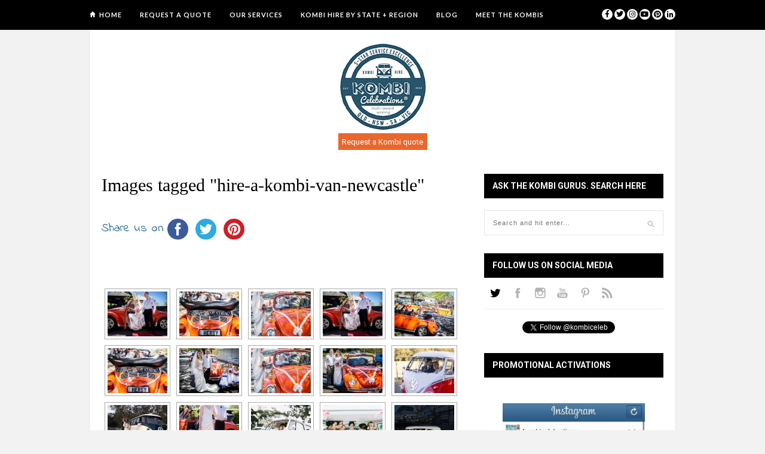

--- FILE ---
content_type: text/html; charset=UTF-8
request_url: https://kombicelebrations.com.au/ngg_tag/hire-a-kombi-van-newcastle/nggallery/page/22
body_size: 21055
content:
<!DOCTYPE html>
<html lang="en-US">

<head>

	<meta charset="UTF-8" />
	
	<title>Images tagged &quot;hire-a-kombi-van-newcastle&quot; | kombicelebrations.com.au</title>
		<meta name="viewport" content="width=device-width, initial-scale=1.0, minimum-scale=1.0, maximum-scale=1.0" />
		<link rel="profile" href="https://gmpg.org/xfn/11" />
	<link rel="pingback" href="https://kombicelebrations.com.au/xmlrpc.php" />
	
		<link rel="shortcut icon" href="https://kombicelebrations.com.au/wp-content/uploads/2016/02/favicon.png" />
		
	<link rel="alternate" type="application/rss+xml" title="kombicelebrations.com.au RSS Feed" href="https://kombicelebrations.com.au/feed/" />
	<link rel="alternate" type="application/atom+xml" title="kombicelebrations.com.au Atom Feed" href="https://kombicelebrations.com.au/feed/atom/" />
	<link rel="pingback" href="https://kombicelebrations.com.au/xmlrpc.php" />

	<meta name='robots' content='max-image-preview:large' />

<!-- All in One SEO Pack 3.3.5 by Michael Torbert of Semper Fi Web Designob_start_detected [-1,-1] -->
<script type="application/ld+json" class="aioseop-schema">{"@context":"https://schema.org","@graph":[{"@type":"Organization","@id":"https://kombicelebrations.com.au/#organization","url":"https://kombicelebrations.com.au/","name":"kombicelebrations.com.au","sameAs":[]},{"@type":"WebSite","@id":"https://kombicelebrations.com.au/#website","url":"https://kombicelebrations.com.au/","name":"kombicelebrations.com.au","publisher":{"@id":"https://kombicelebrations.com.au/#organization"}},{"@type":"WebPage","@id":"#webpage","url":false,"inLanguage":"en-US","name":"Images tagged &quot;hire-a-kombi-van-newcastle&quot;","isPartOf":{"@id":"https://kombicelebrations.com.au/#website"},"datePublished":"2026-01-23T17:26:57+10:00","dateModified":"-0001-11-30T00:00:00+10:12"}]}</script>
			<script type="text/javascript" >
				window.ga=window.ga||function(){(ga.q=ga.q||[]).push(arguments)};ga.l=+new Date;
				ga('create', 'UA-36106100-1', { 'cookieDomain': 'kombicelebrations.com.au' } );
				// Plugins
				
				ga('send', 'pageview');
			</script>
			<script async src="https://www.google-analytics.com/analytics.js"></script>
			<!-- All in One SEO Pack -->
<link rel='dns-prefetch' href='//assets.pinterest.com' />
<link rel='dns-prefetch' href='//fonts.googleapis.com' />
<link rel='dns-prefetch' href='//maxcdn.bootstrapcdn.com' />
<link rel="alternate" type="application/rss+xml" title="kombicelebrations.com.au &raquo; Feed" href="https://kombicelebrations.com.au/feed/" />
<link rel="alternate" type="application/rss+xml" title="kombicelebrations.com.au &raquo; Comments Feed" href="https://kombicelebrations.com.au/comments/feed/" />
<script type="text/javascript">
/* <![CDATA[ */
window._wpemojiSettings = {"baseUrl":"https:\/\/s.w.org\/images\/core\/emoji\/14.0.0\/72x72\/","ext":".png","svgUrl":"https:\/\/s.w.org\/images\/core\/emoji\/14.0.0\/svg\/","svgExt":".svg","source":{"concatemoji":"https:\/\/kombicelebrations.com.au\/wp-includes\/js\/wp-emoji-release.min.js?ver=6.4.7"}};
/*! This file is auto-generated */
!function(i,n){var o,s,e;function c(e){try{var t={supportTests:e,timestamp:(new Date).valueOf()};sessionStorage.setItem(o,JSON.stringify(t))}catch(e){}}function p(e,t,n){e.clearRect(0,0,e.canvas.width,e.canvas.height),e.fillText(t,0,0);var t=new Uint32Array(e.getImageData(0,0,e.canvas.width,e.canvas.height).data),r=(e.clearRect(0,0,e.canvas.width,e.canvas.height),e.fillText(n,0,0),new Uint32Array(e.getImageData(0,0,e.canvas.width,e.canvas.height).data));return t.every(function(e,t){return e===r[t]})}function u(e,t,n){switch(t){case"flag":return n(e,"\ud83c\udff3\ufe0f\u200d\u26a7\ufe0f","\ud83c\udff3\ufe0f\u200b\u26a7\ufe0f")?!1:!n(e,"\ud83c\uddfa\ud83c\uddf3","\ud83c\uddfa\u200b\ud83c\uddf3")&&!n(e,"\ud83c\udff4\udb40\udc67\udb40\udc62\udb40\udc65\udb40\udc6e\udb40\udc67\udb40\udc7f","\ud83c\udff4\u200b\udb40\udc67\u200b\udb40\udc62\u200b\udb40\udc65\u200b\udb40\udc6e\u200b\udb40\udc67\u200b\udb40\udc7f");case"emoji":return!n(e,"\ud83e\udef1\ud83c\udffb\u200d\ud83e\udef2\ud83c\udfff","\ud83e\udef1\ud83c\udffb\u200b\ud83e\udef2\ud83c\udfff")}return!1}function f(e,t,n){var r="undefined"!=typeof WorkerGlobalScope&&self instanceof WorkerGlobalScope?new OffscreenCanvas(300,150):i.createElement("canvas"),a=r.getContext("2d",{willReadFrequently:!0}),o=(a.textBaseline="top",a.font="600 32px Arial",{});return e.forEach(function(e){o[e]=t(a,e,n)}),o}function t(e){var t=i.createElement("script");t.src=e,t.defer=!0,i.head.appendChild(t)}"undefined"!=typeof Promise&&(o="wpEmojiSettingsSupports",s=["flag","emoji"],n.supports={everything:!0,everythingExceptFlag:!0},e=new Promise(function(e){i.addEventListener("DOMContentLoaded",e,{once:!0})}),new Promise(function(t){var n=function(){try{var e=JSON.parse(sessionStorage.getItem(o));if("object"==typeof e&&"number"==typeof e.timestamp&&(new Date).valueOf()<e.timestamp+604800&&"object"==typeof e.supportTests)return e.supportTests}catch(e){}return null}();if(!n){if("undefined"!=typeof Worker&&"undefined"!=typeof OffscreenCanvas&&"undefined"!=typeof URL&&URL.createObjectURL&&"undefined"!=typeof Blob)try{var e="postMessage("+f.toString()+"("+[JSON.stringify(s),u.toString(),p.toString()].join(",")+"));",r=new Blob([e],{type:"text/javascript"}),a=new Worker(URL.createObjectURL(r),{name:"wpTestEmojiSupports"});return void(a.onmessage=function(e){c(n=e.data),a.terminate(),t(n)})}catch(e){}c(n=f(s,u,p))}t(n)}).then(function(e){for(var t in e)n.supports[t]=e[t],n.supports.everything=n.supports.everything&&n.supports[t],"flag"!==t&&(n.supports.everythingExceptFlag=n.supports.everythingExceptFlag&&n.supports[t]);n.supports.everythingExceptFlag=n.supports.everythingExceptFlag&&!n.supports.flag,n.DOMReady=!1,n.readyCallback=function(){n.DOMReady=!0}}).then(function(){return e}).then(function(){var e;n.supports.everything||(n.readyCallback(),(e=n.source||{}).concatemoji?t(e.concatemoji):e.wpemoji&&e.twemoji&&(t(e.twemoji),t(e.wpemoji)))}))}((window,document),window._wpemojiSettings);
/* ]]> */
</script>
		<style type="text/css">
		</style>
		<style id='wp-emoji-styles-inline-css' type='text/css'>

	img.wp-smiley, img.emoji {
		display: inline !important;
		border: none !important;
		box-shadow: none !important;
		height: 1em !important;
		width: 1em !important;
		margin: 0 0.07em !important;
		vertical-align: -0.1em !important;
		background: none !important;
		padding: 0 !important;
	}
</style>
<link rel='stylesheet' id='wp-block-library-css' href='https://kombicelebrations.com.au/wp-includes/css/dist/block-library/style.min.css?ver=6.4.7' type='text/css' media='all' />
<link rel='stylesheet' id='wc-block-style-css' href='https://kombicelebrations.com.au/wp-content/plugins/woocommerce/packages/woocommerce-blocks/build/style.css?ver=2.5.14' type='text/css' media='all' />
<style id='classic-theme-styles-inline-css' type='text/css'>
/*! This file is auto-generated */
.wp-block-button__link{color:#fff;background-color:#32373c;border-radius:9999px;box-shadow:none;text-decoration:none;padding:calc(.667em + 2px) calc(1.333em + 2px);font-size:1.125em}.wp-block-file__button{background:#32373c;color:#fff;text-decoration:none}
</style>
<style id='global-styles-inline-css' type='text/css'>
body{--wp--preset--color--black: #000000;--wp--preset--color--cyan-bluish-gray: #abb8c3;--wp--preset--color--white: #ffffff;--wp--preset--color--pale-pink: #f78da7;--wp--preset--color--vivid-red: #cf2e2e;--wp--preset--color--luminous-vivid-orange: #ff6900;--wp--preset--color--luminous-vivid-amber: #fcb900;--wp--preset--color--light-green-cyan: #7bdcb5;--wp--preset--color--vivid-green-cyan: #00d084;--wp--preset--color--pale-cyan-blue: #8ed1fc;--wp--preset--color--vivid-cyan-blue: #0693e3;--wp--preset--color--vivid-purple: #9b51e0;--wp--preset--gradient--vivid-cyan-blue-to-vivid-purple: linear-gradient(135deg,rgba(6,147,227,1) 0%,rgb(155,81,224) 100%);--wp--preset--gradient--light-green-cyan-to-vivid-green-cyan: linear-gradient(135deg,rgb(122,220,180) 0%,rgb(0,208,130) 100%);--wp--preset--gradient--luminous-vivid-amber-to-luminous-vivid-orange: linear-gradient(135deg,rgba(252,185,0,1) 0%,rgba(255,105,0,1) 100%);--wp--preset--gradient--luminous-vivid-orange-to-vivid-red: linear-gradient(135deg,rgba(255,105,0,1) 0%,rgb(207,46,46) 100%);--wp--preset--gradient--very-light-gray-to-cyan-bluish-gray: linear-gradient(135deg,rgb(238,238,238) 0%,rgb(169,184,195) 100%);--wp--preset--gradient--cool-to-warm-spectrum: linear-gradient(135deg,rgb(74,234,220) 0%,rgb(151,120,209) 20%,rgb(207,42,186) 40%,rgb(238,44,130) 60%,rgb(251,105,98) 80%,rgb(254,248,76) 100%);--wp--preset--gradient--blush-light-purple: linear-gradient(135deg,rgb(255,206,236) 0%,rgb(152,150,240) 100%);--wp--preset--gradient--blush-bordeaux: linear-gradient(135deg,rgb(254,205,165) 0%,rgb(254,45,45) 50%,rgb(107,0,62) 100%);--wp--preset--gradient--luminous-dusk: linear-gradient(135deg,rgb(255,203,112) 0%,rgb(199,81,192) 50%,rgb(65,88,208) 100%);--wp--preset--gradient--pale-ocean: linear-gradient(135deg,rgb(255,245,203) 0%,rgb(182,227,212) 50%,rgb(51,167,181) 100%);--wp--preset--gradient--electric-grass: linear-gradient(135deg,rgb(202,248,128) 0%,rgb(113,206,126) 100%);--wp--preset--gradient--midnight: linear-gradient(135deg,rgb(2,3,129) 0%,rgb(40,116,252) 100%);--wp--preset--font-size--small: 13px;--wp--preset--font-size--medium: 20px;--wp--preset--font-size--large: 36px;--wp--preset--font-size--x-large: 42px;--wp--preset--spacing--20: 0.44rem;--wp--preset--spacing--30: 0.67rem;--wp--preset--spacing--40: 1rem;--wp--preset--spacing--50: 1.5rem;--wp--preset--spacing--60: 2.25rem;--wp--preset--spacing--70: 3.38rem;--wp--preset--spacing--80: 5.06rem;--wp--preset--shadow--natural: 6px 6px 9px rgba(0, 0, 0, 0.2);--wp--preset--shadow--deep: 12px 12px 50px rgba(0, 0, 0, 0.4);--wp--preset--shadow--sharp: 6px 6px 0px rgba(0, 0, 0, 0.2);--wp--preset--shadow--outlined: 6px 6px 0px -3px rgba(255, 255, 255, 1), 6px 6px rgba(0, 0, 0, 1);--wp--preset--shadow--crisp: 6px 6px 0px rgba(0, 0, 0, 1);}:where(.is-layout-flex){gap: 0.5em;}:where(.is-layout-grid){gap: 0.5em;}body .is-layout-flow > .alignleft{float: left;margin-inline-start: 0;margin-inline-end: 2em;}body .is-layout-flow > .alignright{float: right;margin-inline-start: 2em;margin-inline-end: 0;}body .is-layout-flow > .aligncenter{margin-left: auto !important;margin-right: auto !important;}body .is-layout-constrained > .alignleft{float: left;margin-inline-start: 0;margin-inline-end: 2em;}body .is-layout-constrained > .alignright{float: right;margin-inline-start: 2em;margin-inline-end: 0;}body .is-layout-constrained > .aligncenter{margin-left: auto !important;margin-right: auto !important;}body .is-layout-constrained > :where(:not(.alignleft):not(.alignright):not(.alignfull)){max-width: var(--wp--style--global--content-size);margin-left: auto !important;margin-right: auto !important;}body .is-layout-constrained > .alignwide{max-width: var(--wp--style--global--wide-size);}body .is-layout-flex{display: flex;}body .is-layout-flex{flex-wrap: wrap;align-items: center;}body .is-layout-flex > *{margin: 0;}body .is-layout-grid{display: grid;}body .is-layout-grid > *{margin: 0;}:where(.wp-block-columns.is-layout-flex){gap: 2em;}:where(.wp-block-columns.is-layout-grid){gap: 2em;}:where(.wp-block-post-template.is-layout-flex){gap: 1.25em;}:where(.wp-block-post-template.is-layout-grid){gap: 1.25em;}.has-black-color{color: var(--wp--preset--color--black) !important;}.has-cyan-bluish-gray-color{color: var(--wp--preset--color--cyan-bluish-gray) !important;}.has-white-color{color: var(--wp--preset--color--white) !important;}.has-pale-pink-color{color: var(--wp--preset--color--pale-pink) !important;}.has-vivid-red-color{color: var(--wp--preset--color--vivid-red) !important;}.has-luminous-vivid-orange-color{color: var(--wp--preset--color--luminous-vivid-orange) !important;}.has-luminous-vivid-amber-color{color: var(--wp--preset--color--luminous-vivid-amber) !important;}.has-light-green-cyan-color{color: var(--wp--preset--color--light-green-cyan) !important;}.has-vivid-green-cyan-color{color: var(--wp--preset--color--vivid-green-cyan) !important;}.has-pale-cyan-blue-color{color: var(--wp--preset--color--pale-cyan-blue) !important;}.has-vivid-cyan-blue-color{color: var(--wp--preset--color--vivid-cyan-blue) !important;}.has-vivid-purple-color{color: var(--wp--preset--color--vivid-purple) !important;}.has-black-background-color{background-color: var(--wp--preset--color--black) !important;}.has-cyan-bluish-gray-background-color{background-color: var(--wp--preset--color--cyan-bluish-gray) !important;}.has-white-background-color{background-color: var(--wp--preset--color--white) !important;}.has-pale-pink-background-color{background-color: var(--wp--preset--color--pale-pink) !important;}.has-vivid-red-background-color{background-color: var(--wp--preset--color--vivid-red) !important;}.has-luminous-vivid-orange-background-color{background-color: var(--wp--preset--color--luminous-vivid-orange) !important;}.has-luminous-vivid-amber-background-color{background-color: var(--wp--preset--color--luminous-vivid-amber) !important;}.has-light-green-cyan-background-color{background-color: var(--wp--preset--color--light-green-cyan) !important;}.has-vivid-green-cyan-background-color{background-color: var(--wp--preset--color--vivid-green-cyan) !important;}.has-pale-cyan-blue-background-color{background-color: var(--wp--preset--color--pale-cyan-blue) !important;}.has-vivid-cyan-blue-background-color{background-color: var(--wp--preset--color--vivid-cyan-blue) !important;}.has-vivid-purple-background-color{background-color: var(--wp--preset--color--vivid-purple) !important;}.has-black-border-color{border-color: var(--wp--preset--color--black) !important;}.has-cyan-bluish-gray-border-color{border-color: var(--wp--preset--color--cyan-bluish-gray) !important;}.has-white-border-color{border-color: var(--wp--preset--color--white) !important;}.has-pale-pink-border-color{border-color: var(--wp--preset--color--pale-pink) !important;}.has-vivid-red-border-color{border-color: var(--wp--preset--color--vivid-red) !important;}.has-luminous-vivid-orange-border-color{border-color: var(--wp--preset--color--luminous-vivid-orange) !important;}.has-luminous-vivid-amber-border-color{border-color: var(--wp--preset--color--luminous-vivid-amber) !important;}.has-light-green-cyan-border-color{border-color: var(--wp--preset--color--light-green-cyan) !important;}.has-vivid-green-cyan-border-color{border-color: var(--wp--preset--color--vivid-green-cyan) !important;}.has-pale-cyan-blue-border-color{border-color: var(--wp--preset--color--pale-cyan-blue) !important;}.has-vivid-cyan-blue-border-color{border-color: var(--wp--preset--color--vivid-cyan-blue) !important;}.has-vivid-purple-border-color{border-color: var(--wp--preset--color--vivid-purple) !important;}.has-vivid-cyan-blue-to-vivid-purple-gradient-background{background: var(--wp--preset--gradient--vivid-cyan-blue-to-vivid-purple) !important;}.has-light-green-cyan-to-vivid-green-cyan-gradient-background{background: var(--wp--preset--gradient--light-green-cyan-to-vivid-green-cyan) !important;}.has-luminous-vivid-amber-to-luminous-vivid-orange-gradient-background{background: var(--wp--preset--gradient--luminous-vivid-amber-to-luminous-vivid-orange) !important;}.has-luminous-vivid-orange-to-vivid-red-gradient-background{background: var(--wp--preset--gradient--luminous-vivid-orange-to-vivid-red) !important;}.has-very-light-gray-to-cyan-bluish-gray-gradient-background{background: var(--wp--preset--gradient--very-light-gray-to-cyan-bluish-gray) !important;}.has-cool-to-warm-spectrum-gradient-background{background: var(--wp--preset--gradient--cool-to-warm-spectrum) !important;}.has-blush-light-purple-gradient-background{background: var(--wp--preset--gradient--blush-light-purple) !important;}.has-blush-bordeaux-gradient-background{background: var(--wp--preset--gradient--blush-bordeaux) !important;}.has-luminous-dusk-gradient-background{background: var(--wp--preset--gradient--luminous-dusk) !important;}.has-pale-ocean-gradient-background{background: var(--wp--preset--gradient--pale-ocean) !important;}.has-electric-grass-gradient-background{background: var(--wp--preset--gradient--electric-grass) !important;}.has-midnight-gradient-background{background: var(--wp--preset--gradient--midnight) !important;}.has-small-font-size{font-size: var(--wp--preset--font-size--small) !important;}.has-medium-font-size{font-size: var(--wp--preset--font-size--medium) !important;}.has-large-font-size{font-size: var(--wp--preset--font-size--large) !important;}.has-x-large-font-size{font-size: var(--wp--preset--font-size--x-large) !important;}
.wp-block-navigation a:where(:not(.wp-element-button)){color: inherit;}
:where(.wp-block-post-template.is-layout-flex){gap: 1.25em;}:where(.wp-block-post-template.is-layout-grid){gap: 1.25em;}
:where(.wp-block-columns.is-layout-flex){gap: 2em;}:where(.wp-block-columns.is-layout-grid){gap: 2em;}
.wp-block-pullquote{font-size: 1.5em;line-height: 1.6;}
</style>
<link rel='stylesheet' id='contact-form-7-css' href='https://kombicelebrations.com.au/wp-content/plugins/contact-form-7/includes/css/styles.css?ver=5.1.7' type='text/css' media='all' />
<link rel='stylesheet' id='fts-feeds-css' href='https://kombicelebrations.com.au/wp-content/plugins/feed-them-social/feeds/css/styles.css?ver=2.9.6.1' type='text/css' media='' />
<link rel='stylesheet' id='simple-share-buttons-adder-indie-css' href='//fonts.googleapis.com/css?family=Indie+Flower&#038;ver=6.4.7' type='text/css' media='all' />
<link rel='stylesheet' id='simple-share-buttons-adder-font-awesome-css' href='//maxcdn.bootstrapcdn.com/font-awesome/4.3.0/css/font-awesome.min.css?ver=6.4.7' type='text/css' media='all' />
<link rel='stylesheet' id='social-widget-css' href='https://kombicelebrations.com.au/wp-content/plugins/social-media-widget/social_widget.css?ver=6.4.7' type='text/css' media='all' />
<link rel='stylesheet' id='woocommerce-layout-css' href='https://kombicelebrations.com.au/wp-content/plugins/woocommerce/assets/css/woocommerce-layout.css?ver=4.0.4' type='text/css' media='all' />
<style id='woocommerce-layout-inline-css' type='text/css'>

	.infinite-scroll .woocommerce-pagination {
		display: none;
	}
</style>
<link rel='stylesheet' id='woocommerce-smallscreen-css' href='https://kombicelebrations.com.au/wp-content/plugins/woocommerce/assets/css/woocommerce-smallscreen.css?ver=4.0.4' type='text/css' media='only screen and (max-width: 768px)' />
<link rel='stylesheet' id='woocommerce-general-css' href='https://kombicelebrations.com.au/wp-content/plugins/woocommerce/assets/css/woocommerce.css?ver=4.0.4' type='text/css' media='all' />
<style id='woocommerce-inline-inline-css' type='text/css'>
.woocommerce form .form-row .required { visibility: visible; }
</style>
<link rel='stylesheet' id='wc-gateway-ppec-frontend-css' href='https://kombicelebrations.com.au/wp-content/plugins/woocommerce-gateway-paypal-express-checkout/assets/css/wc-gateway-ppec-frontend.css?ver=6.4.7' type='text/css' media='all' />
<link rel='stylesheet' id='style-css' href='https://kombicelebrations.com.au/wp-content/themes/hickory/style.css?ver=6.4.7' type='text/css' media='all' />
<link rel='stylesheet' id='responsive-css' href='https://kombicelebrations.com.au/wp-content/themes/hickory/css/responsive.css?ver=6.4.7' type='text/css' media='all' />
<link rel='stylesheet' id='font-awesome-css' href='//maxcdn.bootstrapcdn.com/font-awesome/4.3.0/css/font-awesome.min.css?ver=6.4.7' type='text/css' media='all' />
<link rel='stylesheet' id='default_nav_font-css' href='https://fonts.googleapis.com/css?family=Lato%3A400%2C700&#038;ver=6.4.7' type='text/css' media='all' />
<link rel='stylesheet' id='default_headings_font-css' href='https://fonts.googleapis.com/css?family=Roboto%3A400%2C100%2C300%2C700&#038;ver=6.4.7' type='text/css' media='all' />
<link rel='stylesheet' id='default_body_font-css' href='https://fonts.googleapis.com/css?family=Droid+Sans%3A400%2C700&#038;ver=6.4.7' type='text/css' media='all' />
<script>if (document.location.protocol != "https:") {document.location = document.URL.replace(/^http:/i, "https:");}</script><script type="text/javascript" src="https://kombicelebrations.com.au/wp-includes/js/jquery/jquery.js?ver=3.7.1" id="jquery-core-js"></script>
<script type="text/javascript" src="https://kombicelebrations.com.au/wp-includes/js/jquery/jquery-migrate.min.js?ver=3.4.1" id="jquery-migrate-js"></script>
<script type="text/javascript" id="fts_clear_cache_script-js-extra">
/* <![CDATA[ */
var ftsAjax = {"ajaxurl":"https:\/\/kombicelebrations.com.au\/wp-admin\/admin-ajax.php"};
var ftsAjax = {"ajaxurl":"https:\/\/kombicelebrations.com.au\/wp-admin\/admin-ajax.php"};
/* ]]> */
</script>
<script type="text/javascript" src="https://kombicelebrations.com.au/wp-content/plugins/feed-them-social/admin/js/admin.js?ver=2.9.6.1" id="fts_clear_cache_script-js"></script>
<script type="text/javascript" src="https://kombicelebrations.com.au/wp-content/plugins/feed-them-social/feeds/js/fts-global.js?ver=2.9.6.1" id="fts-global-js"></script>
<link rel="https://api.w.org/" href="https://kombicelebrations.com.au/wp-json/" /><link rel="alternate" type="application/json" href="https://kombicelebrations.com.au/wp-json/wp/v2/posts/0" /><link rel="EditURI" type="application/rsd+xml" title="RSD" href="https://kombicelebrations.com.au/xmlrpc.php?rsd" />
<meta name="generator" content="WordPress 6.4.7" />
<meta name="generator" content="WooCommerce 4.0.4" />
<link rel="alternate" type="application/json+oembed" href="https://kombicelebrations.com.au/wp-json/oembed/1.0/embed?url" />
<link rel="alternate" type="text/xml+oembed" href="https://kombicelebrations.com.au/wp-json/oembed/1.0/embed?url&#038;format=xml" />
		<script>
			var jabvfcr = {
				selector: "DIV[id='footer'] > DIV > DIV > P",
				manipulation: "html",
				html: "<p>© 2024 Kombi Celebrations and Kombi Hire Sunshine Coast All Rights Reserved. ABN: 7806 6710 134 Registered Trademark No. 1631012, 1603746 and 174632</p>"
			};
		</script>
		<!-- <meta name="NextGEN" version="3.3.0" /> -->
	<style type="text/css">
		
				
		
					#header {
				padding:20px 20px;
			}
				
					#header #logo {
				text-align:center;
							}
				
					a, #footer .widget p a, #footer .widget ul.side-newsfeed li h4 a, .post-author .author-info .author-connect span.connect-text, .post-entry blockquote p, .item span.category a, #footer .widget a:hover {
				color:#0f588b;
			}
			
			.item .item-image .review-box, .thecomment span.reply a.comment-reply-link, #respond #submit, .post-review .review-top .overall-score, .post-review .review-criteria .criteria .thescore, .flex-control-paging li a.flex-active, .content.sidebar ul.newsfeed.classic li .item .item-image .review-box, #sidebar .widget ul.side-newsfeed li .side-item .side-image .review-box {
				background:#0f588b;
			}
				
					body {
				background-color:#f2f2f2;
			}
				
				
					#wrapper {
				border-right:1px solid #e5e5e5;
				border-left:1px solid #e5e5e5;
			}
				
					#navigation_bar, .mean-container .mean-bar, .mean-container .mean-nav {
				background:#000000;
			}
				
					#navigation ul li a {
				color:#ffffff;
			}
				
					#navigation ul li a:hover {
				color:#999999;
			}
				
					#navigation ul li ul li a {
				background:#000000;
			}
				
					#navigation ul li ul li a:hover {
				background:#444444;
			}
				
					#navigation ul li ul li a {
				border-color:#444444;
			}
				
					#navigation ul li ul li a {
				color:#aaaaaa;
			}
				
					#navigation ul li ul li a:hover {
				color:#ffffff;
			}
				
					#header {
				background:#ffffff;
			}
				
					h2.content-heading {
				background:#000000;
			}
				
					h2.content-heading, h2.content-heading span.thin, h2.content-heading a {
				color:#ffffff;
			}
				
					#sidebar .widget h3.widget_title, #sidebar .widget .tabs-wrapper ul.tabs {
				background:#000000;
			}
				
					#sidebar .widget h3.widget_title, #sidebar .widget .tabs-wrapper ul.tabs li.active a {
				color:#ffffff;
			}
				
				
				
				
				
				
					#top_social i, #footer_social i {
				background:#FFFFFF;
			}
				
					#top_social i, #footer_social i {
				color:#000000;
			}
				
				
				
					#footer {
				background:#000000;
			}
			.widget_area { background:url(https://kombicelebrations.com.au/wp-content/themes/hickory/img/footer-lines-dark.png) repeat-y center; }				
					.container.footer, .footer_top, .widget_area {
				border-color:#333333;
			}
				
					#footer .widget, #footer .widget p, #footer .side-item-meta, .footer_bottom {
				color:#888888;
			}
				
					#footer .widget h3.widget_title {
				color:#FFFFFF;
			}
				
					#footer .widget a, #footer .widget p a, #footer .widget ul.side-newsfeed li h4 a, #footer .widget a:hover {
				color:#2a536f;
			}
				
					.footer_navigation ul li a {
				color:#FFFFFF;
			}
							.footer_navigation ul li a:hover {
				color:#999999;
			}
				
					/*
Video
*/

video {
 max-width: 100%;   
}

/*
Mail Chimp
*/
#mc_embed_signup form {
  padding: 0 !important;   
}

#mc_embed_signup label {
    display: none !important;
}

/*
Theme adjustments
*/



#header {
  border: none;
}

#featured_area {
    border: none;
    margin-bottom: 0;
}

/*
  Menu for mobile
*/

a.meanmenu-reveal:before {
    position: absolute;
    content: "Menu";
    display: block;
    color: #fff;
    text-indent: 0;
    line-height: 1;
    font-size: 16px;
    margin: .2em 0 0 2em;
}

#menu-item-11884 > .sub-menu,
#menu-item-11881 > .sub-menu {
    display: block !important;
}

.post-header .cat,
.item .category {
    display: none;
}

/*
  CTA
*/

.header-ad {
    float: none;
    text-align: center;
/*    margin-top: -1.5em;*/
}

.kc-cta a {
    font-family: "Roboto";
    background: #e9672d;
    display: inline-block;
    padding: .5em;
    color: #fff;
    text-decoration: none;
    transition: background-color .2s linear;
}

.kc-cta a:hover {
    background-color: #f67d46;
}

@media (min-width: 50em) {

}

/*
Feed adjustments
*/

.fts-fb-load-more {
    background: #e9672d;  
    color: #fff;
}

.fts-fb-load-more:hover {
    background-color: #f67d46;
}

.fts-jal-fb-user-name,
.fts-jal-fb-user-thumb {
    display: none;
}

.widget .fts-jal-single-fb-post {
    padding-top: 0 !important;
    margin-bottom: 17px;
}
/*
Ninja Forms adjustments
*/

.ninja-forms-form {
  border: 1px solid #e5e5e5;
  padding: 1em;
  margin-bottom: 1em;
}

.ninja-forms-form input,
.ninja-forms-form select,
.ninja-forms-form textarea {
  font-size: 1em;
  padding: .5em;
}

.ninja-forms-form select {
    width: 100% !important;
}

.ninja-forms-form input[type="submit"] {
    background-color: #079655;
    color: #fff;
    border: none;
    cursor: pointer;
    padding: 1em 1.5em;

}

.ninja-forms-form input[type="submit"]:hover {
    background-color: #44B682;
}


/* Zoho adjustments */

#crmWebToEntityForm,
#crmWebToEntityForm table,
#crmWebToEntityForm input,
#crmWebToEntityForm select,
#crmWebToEntityForm textarea {
    width: 100% !important;
}

#crmWebToEntityForm textarea {
    height: 5em;
}

#crmWebToEntityForm table,
#crmWebToEntityForm th,
#crmWebToEntityForm td,
#crmWebToEntityForm tr:hover {
    background: transparent !important;
}

#crmWebToEntityForm input[type="reset"] {
    display: none;
}


#crmWebToEntityForm input[type="submit"] {
    background-color: #079655;
    color: #fff !important;
    border: none;
    cursor: pointer;
    padding: 1em 1.5em;

}

#crmWebToEntityForm input[type="submit"]:hover {
    background-color: #44B682;
}

#crmWebToEntityForm input,
#crmWebToEntityForm select {
  font-size: 1em;
  padding: .5em;
  box-sizing: border-box;
}

.post-share {
    display: none;
}				
	</style>	<noscript><style>.woocommerce-product-gallery{ opacity: 1 !important; }</style></noscript>
				<script  type="text/javascript">
				!function(f,b,e,v,n,t,s){if(f.fbq)return;n=f.fbq=function(){n.callMethod?
					n.callMethod.apply(n,arguments):n.queue.push(arguments)};if(!f._fbq)f._fbq=n;
					n.push=n;n.loaded=!0;n.version='2.0';n.queue=[];t=b.createElement(e);t.async=!0;
					t.src=v;s=b.getElementsByTagName(e)[0];s.parentNode.insertBefore(t,s)}(window,
					document,'script','https://connect.facebook.net/en_US/fbevents.js');
			</script>
			<!-- WooCommerce Facebook Integration Begin -->
			<script  type="text/javascript">

				fbq('init', '637698543816310', {}, {
    "agent": "woocommerce-4.0.4-1.11.1"
});

				fbq( 'track', 'PageView', {
    "source": "woocommerce",
    "version": "4.0.4",
    "pluginVersion": "1.11.1"
} );

				document.addEventListener( 'DOMContentLoaded', function() {
					jQuery && jQuery( function( $ ) {
						// insert placeholder for events injected when a product is added to the cart through AJAX
						$( document.body ).append( '<div class=\"wc-facebook-pixel-event-placeholder\"></div>' );
					} );
				}, false );

			</script>
			<!-- WooCommerce Facebook Integration End -->
			<style type="text/css">

</style>
	<script>
  (function(i,s,o,g,r,a,m){i['GoogleAnalyticsObject']=r;i[r]=i[r]||function(){
  (i[r].q=i[r].q||[]).push(arguments)},i[r].l=1*new Date();a=s.createElement(o),
  m=s.getElementsByTagName(o)[0];a.async=1;a.src=g;m.parentNode.insertBefore(a,m)
  })(window,document,'script','//www.google-analytics.com/analytics.js','ga');

  ga('create', 'UA-36106100-1', 'auto');
  ga('send', 'pageview');

</script>

<!-- Hotjar Tracking Code for www.kombicelebrations.com.au -->
<script>
    (function(h,o,t,j,a,r){
        h.hj=h.hj||function(){(h.hj.q=h.hj.q||[]).push(arguments)};
        h._hjSettings={hjid:1791230,hjsv:6};
        a=o.getElementsByTagName('head')[0];
        r=o.createElement('script');r.async=1;
        r.src=t+h._hjSettings.hjid+j+h._hjSettings.hjsv;
        a.appendChild(r);
    })(window,document,'https://static.hotjar.com/c/hotjar-','.js?sv=');
</script>		<style type="text/css">
		</style>
		<link rel='stylesheet' id='simple-share-buttons-adder-ssba-css' href='https://kombicelebrations.com.au/wp-content/plugins/simple-share-buttons-adder/css/ssba.css?ver=6.4.7' type='text/css' media='all' />
<style id='simple-share-buttons-adder-ssba-inline-css' type='text/css'>
	.ssba {
									
									
									
									
								}
								.ssba img
								{
									width: 35px !important;
									padding: 6px;
									border:  0;
									box-shadow: none !important;
									display: inline !important;
									vertical-align: middle;
									box-sizing: unset;
								}
								
								.ssba-classic-2 .ssbp-text {
									display: none!important;
								}
								
								.ssba .fb-save
								{
								padding: 6px;
								line-height: 30px; }
								.ssba, .ssba a
								{
									text-decoration:none;
									background: none;
									font-family: Indie Flower;
									font-size: 20px;
									
									
								}
								

			   #ssba-bar-2 .ssbp-bar-list {
					max-width: 48px!important;;
			   }
			   #ssba-bar-2 .ssbp-bar-list li a {height: 48px!important; width: 48px!important; 
				}
				#ssba-bar-2 .ssbp-bar-list li a:hover {
				}
					
				#ssba-bar-2 .ssbp-bar-list li a::before {line-height: 48px!important;; font-size: 18px;}
				#ssba-bar-2 .ssbp-bar-list li a:hover::before {}
				#ssba-bar-2 .ssbp-bar-list li {
				margin: 0px 0!important;
				}@media only screen and ( max-width: 750px ) {
				#ssba-bar-2 {
				display: block;
				}
			}
@font-face {
				font-family: 'ssbp';
				src:url('https://kombicelebrations.com.au/wp-content/plugins/simple-share-buttons-adder/fonts/ssbp.eot?xj3ol1');
				src:url('https://kombicelebrations.com.au/wp-content/plugins/simple-share-buttons-adder/fonts/ssbp.eot?#iefixxj3ol1') format('embedded-opentype'),
					url('https://kombicelebrations.com.au/wp-content/plugins/simple-share-buttons-adder/fonts/ssbp.woff?xj3ol1') format('woff'),
					url('https://kombicelebrations.com.au/wp-content/plugins/simple-share-buttons-adder/fonts/ssbp.ttf?xj3ol1') format('truetype'),
					url('https://kombicelebrations.com.au/wp-content/plugins/simple-share-buttons-adder/fonts/ssbp.svg?xj3ol1#ssbp') format('svg');
				font-weight: normal;
				font-style: normal;

				/* Better Font Rendering =========== */
				-webkit-font-smoothing: antialiased;
				-moz-osx-font-smoothing: grayscale;
			}
</style>
<link rel='stylesheet' id='ngg_trigger_buttons-css' href='https://kombicelebrations.com.au/wp-content/plugins/nextgen-gallery/products/photocrati_nextgen/modules/nextgen_gallery_display/static/trigger_buttons.css?ver=3.3.0' type='text/css' media='all' />
<link rel='stylesheet' id='shutter-0-css' href='https://kombicelebrations.com.au/wp-content/plugins/nextgen-gallery/products/photocrati_nextgen/modules/lightbox/static/shutter/shutter.css?ver=3.3.0' type='text/css' media='all' />
<link rel='stylesheet' id='fontawesome_v4_shim_style-css' href='https://use.fontawesome.com/releases/v5.3.1/css/v4-shims.css?ver=6.4.7' type='text/css' media='all' />
<link rel='stylesheet' id='fontawesome-css' href='https://use.fontawesome.com/releases/v5.3.1/css/all.css?ver=6.4.7' type='text/css' media='all' />
<link rel='stylesheet' id='nextgen_basic_thumbnails_style-css' href='https://kombicelebrations.com.au/wp-content/plugins/nextgen-gallery/products/photocrati_nextgen/modules/nextgen_basic_gallery/static/thumbnails/nextgen_basic_thumbnails.css?ver=3.3.0' type='text/css' media='all' />
<link rel='stylesheet' id='nextgen_pagination_style-css' href='https://kombicelebrations.com.au/wp-content/plugins/nextgen-gallery/products/photocrati_nextgen/modules/nextgen_pagination/static/style.css?ver=3.3.0' type='text/css' media='all' />
<link rel='stylesheet' id='nextgen_widgets_style-css' href='https://kombicelebrations.com.au/wp-content/plugins/nextgen-gallery/products/photocrati_nextgen/modules/widget/static/widgets.css?ver=3.3.0' type='text/css' media='all' />
<link rel='stylesheet' id='nextgen_basic_slideshow_style-css' href='https://kombicelebrations.com.au/wp-content/plugins/nextgen-gallery/products/photocrati_nextgen/modules/nextgen_basic_gallery/static/slideshow/ngg_basic_slideshow.css?ver=3.3.0' type='text/css' media='all' />
<link rel='stylesheet' id='ngg_basic_slideshow_style-css' href='https://kombicelebrations.com.au/wp-content/plugins/nextgen-gallery/products/photocrati_nextgen/modules/nextgen_basic_gallery/static/slideshow/ngg_basic_slideshow.css?ver=3.3.0' type='text/css' media='all' />
<link rel='stylesheet' id='ngg_slick_slideshow_style-css' href='https://kombicelebrations.com.au/wp-content/plugins/nextgen-gallery/products/photocrati_nextgen/modules/nextgen_basic_gallery/static/slideshow/slick/slick.css?ver=3.3.0' type='text/css' media='all' />
<link rel='stylesheet' id='ngg_slick_slideshow_theme-css' href='https://kombicelebrations.com.au/wp-content/plugins/nextgen-gallery/products/photocrati_nextgen/modules/nextgen_basic_gallery/static/slideshow/slick/slick-theme.css?ver=3.3.0' type='text/css' media='all' />
<link rel='stylesheet' id='nggallery-css' href='https://kombicelebrations.com.au/wp-content/ngg_styles/nggallery.css?ver=3.3.0' type='text/css' media='all' />
</head>

<body data-rsssl=1 class="-template-default page page-id- page-parent theme-hickory woocommerce-no-js responsive">

		<div id="navigation_bar">
		
		<div class="container top">
			
			<div id="navigation">
				<ul id="menu-main-menu" class="menu"><li id="menu-item-11472" class="menu-item menu-item-type-custom menu-item-object-custom menu-item-home menu-item-has-children menu-item-11472"><a href="https://kombicelebrations.com.au/">Home</a>
<ul class="sub-menu">
	<li id="menu-item-15541" class="menu-item menu-item-type-post_type menu-item-object-page menu-item-15541"><a href="https://kombicelebrations.com.au/terms-and-conditions-of-hire/">Terms and Conditions (including cancellation)</a></li>
	<li id="menu-item-13544" class="menu-item menu-item-type-post_type menu-item-object-page menu-item-13544"><a href="https://kombicelebrations.com.au/hireakombi/">About us</a></li>
	<li id="menu-item-14703" class="menu-item menu-item-type-post_type menu-item-object-post menu-item-14703"><a href="https://kombicelebrations.com.au/faqs-weddings-and-school-events/">FAQ&#8217;s | Weddings + School Events</a></li>
	<li id="menu-item-14875" class="menu-item menu-item-type-post_type menu-item-object-page menu-item-14875"><a href="https://kombicelebrations.com.au/kombicelebrationsweddingpackageinclusions/">Package inclusions | Weddings + School Events</a></li>
</ul>
</li>
<li id="menu-item-18593" class="menu-item menu-item-type-post_type menu-item-object-page menu-item-18593"><a href="https://kombicelebrations.com.au/request-a-quote/">Request a Quote</a></li>
<li id="menu-item-11881" class="menu-item menu-item-type-post_type menu-item-object-page menu-item-has-children menu-item-11881"><a href="https://kombicelebrations.com.au/services/">Our Services</a>
<ul class="sub-menu">
	<li id="menu-item-16657" class="menu-item menu-item-type-post_type menu-item-object-post menu-item-16657"><a href="https://kombicelebrations.com.au/kombihirecolourpalette/">Kombi Colours &#8211; choosing your kombination</a></li>
	<li id="menu-item-11908" class="menu-item menu-item-type-post_type menu-item-object-page menu-item-has-children menu-item-11908"><a href="https://kombicelebrations.com.au/kombi-hire/">Weddings</a>
	<ul class="sub-menu">
		<li id="menu-item-12950" class="menu-item menu-item-type-custom menu-item-object-custom menu-item-has-children menu-item-12950"><a href="https://kombicelebrations.com.au/hire-a-kombi/">New South Wales</a>
		<ul class="sub-menu">
			<li id="menu-item-16210" class="menu-item menu-item-type-post_type menu-item-object-post menu-item-16210"><a href="https://kombicelebrations.com.au/hire-a-vw-beetle/">VW Beetle Hire | NSW</a></li>
		</ul>
</li>
		<li id="menu-item-11910" class="menu-item menu-item-type-taxonomy menu-item-object-category menu-item-11910"><a href="https://kombicelebrations.com.au/category/kombi-celebrations-qld/">Queensland</a></li>
		<li id="menu-item-13038" class="menu-item menu-item-type-post_type menu-item-object-page menu-item-13038"><a href="https://kombicelebrations.com.au/kombicelebrationsweddingpackageinclusions/">Package inclusions | Weddings + Formals</a></li>
		<li id="menu-item-14701" class="menu-item menu-item-type-post_type menu-item-object-post menu-item-14701"><a href="https://kombicelebrations.com.au/faqs-weddings-and-school-events/">FAQ’s Weddings and School Events</a></li>
		<li id="menu-item-16162" class="menu-item menu-item-type-post_type menu-item-object-post menu-item-16162"><a href="https://kombicelebrations.com.au/kombi-celebrations-kombi-kombos/">Kombi Kombo bookings</a></li>
	</ul>
</li>
	<li id="menu-item-17551" class="menu-item menu-item-type-taxonomy menu-item-object-category menu-item-17551"><a href="https://kombicelebrations.com.au/category/promotional-vehicles/">Promotional vehicles</a></li>
	<li id="menu-item-15103" class="menu-item menu-item-type-post_type menu-item-object-post menu-item-has-children menu-item-15103"><a href="https://kombicelebrations.com.au/formal-kombi-hire/">School Events</a>
	<ul class="sub-menu">
		<li id="menu-item-18481" class="menu-item menu-item-type-taxonomy menu-item-object-category menu-item-18481"><a href="https://kombicelebrations.com.au/category/bundaberg-hervey-bay-rockhampton-yeppoon/">Bundaberg, Hervey Bay, Rockhampton, Yeppoon</a></li>
		<li id="menu-item-18365" class="menu-item menu-item-type-taxonomy menu-item-object-category menu-item-18365"><a href="https://kombicelebrations.com.au/category/kombi-hire-byron-bay/">Byron Bay</a></li>
		<li id="menu-item-18364" class="menu-item menu-item-type-taxonomy menu-item-object-category menu-item-18364"><a href="https://kombicelebrations.com.au/category/kombi-hire-cairns/">Cairns</a></li>
		<li id="menu-item-18366" class="menu-item menu-item-type-taxonomy menu-item-object-category menu-item-18366"><a href="https://kombicelebrations.com.au/category/kombi-hire-nsw/">NSW</a></li>
		<li id="menu-item-18361" class="menu-item menu-item-type-taxonomy menu-item-object-category menu-item-18361"><a href="https://kombicelebrations.com.au/category/formal-kombi-hire/school-events-sunshine-coast/">Sunshine Coast</a></li>
	</ul>
</li>
	<li id="menu-item-13438" class="menu-item menu-item-type-taxonomy menu-item-object-category menu-item-has-children menu-item-13438"><a href="https://kombicelebrations.com.au/category/kombi-celebrations-in-magazines-tv-and-press/">TV, Magazines, Promotional + Corporate events</a>
	<ul class="sub-menu">
		<li id="menu-item-15879" class="menu-item menu-item-type-taxonomy menu-item-object-category menu-item-15879"><a href="https://kombicelebrations.com.au/category/decal-activation-projects/">Decal Activation Projects</a></li>
		<li id="menu-item-14727" class="menu-item menu-item-type-taxonomy menu-item-object-category menu-item-14727"><a href="https://kombicelebrations.com.au/category/promotional-vehicles/">VW Promotional vehicles for hire</a></li>
	</ul>
</li>
</ul>
</li>
<li id="menu-item-11884" class="menu-item menu-item-type-post_type menu-item-object-page menu-item-has-children menu-item-11884"><a href="https://kombicelebrations.com.au/kombi-hire/">Kombi hire by State + Region</a>
<ul class="sub-menu">
	<li id="menu-item-12951" class="menu-item menu-item-type-custom menu-item-object-custom menu-item-has-children menu-item-12951"><a href="https://kombicelebrations.com.au/hire-a-kombi/">New South Wales</a>
	<ul class="sub-menu">
		<li id="menu-item-18574" class="menu-item menu-item-type-taxonomy menu-item-object-category menu-item-18574"><a href="https://kombicelebrations.com.au/category/blue-mountains-nsw/">Kombi Hire Blue Mountains, NSW</a></li>
		<li id="menu-item-14579" class="menu-item menu-item-type-taxonomy menu-item-object-category menu-item-14579"><a href="https://kombicelebrations.com.au/category/kombi-hire-byron-bay/">Kombi HIre Byron Bay</a></li>
		<li id="menu-item-14580" class="menu-item menu-item-type-taxonomy menu-item-object-category menu-item-14580"><a href="https://kombicelebrations.com.au/category/kombi-hire-central-coast/">Kombi Hire Central Coast</a></li>
		<li id="menu-item-14581" class="menu-item menu-item-type-taxonomy menu-item-object-category menu-item-14581"><a href="https://kombicelebrations.com.au/category/kombi-hire-hunter-valley/">Hunter Valley + Newcastle</a></li>
		<li id="menu-item-14578" class="menu-item menu-item-type-taxonomy menu-item-object-category menu-item-has-children menu-item-14578"><a href="https://kombicelebrations.com.au/category/kombi-celebrations-sydney/">Kombi hire Sydney</a>
		<ul class="sub-menu">
			<li id="menu-item-16212" class="menu-item menu-item-type-post_type menu-item-object-post menu-item-16212"><a href="https://kombicelebrations.com.au/hire-a-vw-beetle/">Hire a VW Beetle | NSW</a></li>
		</ul>
</li>
		<li id="menu-item-14589" class="menu-item menu-item-type-taxonomy menu-item-object-category menu-item-14589"><a href="https://kombicelebrations.com.au/category/kombi-hire-wollongong/">Kombi Hire Wollongong &#038; NSW South Coast</a></li>
		<li id="menu-item-16209" class="menu-item menu-item-type-post_type menu-item-object-post menu-item-16209"><a href="https://kombicelebrations.com.au/hire-a-vw-beetle/">VW Beetle Hire | NSW</a></li>
	</ul>
</li>
	<li id="menu-item-11484" class="menu-item menu-item-type-post_type menu-item-object-page menu-item-has-children menu-item-11484"><a href="https://kombicelebrations.com.au/hire-a-kombi-qld/">Queensland</a>
	<ul class="sub-menu">
		<li id="menu-item-14590" class="menu-item menu-item-type-taxonomy menu-item-object-category menu-item-14590"><a href="https://kombicelebrations.com.au/category/kombi-hire-brisbane/">Kombi hire Brisbane</a></li>
		<li id="menu-item-14591" class="menu-item menu-item-type-taxonomy menu-item-object-category menu-item-14591"><a href="https://kombicelebrations.com.au/category/kombi-hire-bundaberg/">Kombi Hire Bundaberg</a></li>
		<li id="menu-item-18476" class="menu-item menu-item-type-taxonomy menu-item-object-category menu-item-18476"><a href="https://kombicelebrations.com.au/category/central-queensland/">Kombi Hire Central Queensland</a></li>
		<li id="menu-item-14584" class="menu-item menu-item-type-taxonomy menu-item-object-category menu-item-14584"><a href="https://kombicelebrations.com.au/category/kombi-hire-cairns/">Kombi Hire cairns</a></li>
		<li id="menu-item-14583" class="menu-item menu-item-type-taxonomy menu-item-object-category menu-item-14583"><a href="https://kombicelebrations.com.au/category/kombi-hire-gold-coast/">Kombi HIre Gold Coast</a></li>
		<li id="menu-item-14594" class="menu-item menu-item-type-taxonomy menu-item-object-category menu-item-14594"><a href="https://kombicelebrations.com.au/category/kombi-hire-noosa/">Kombi HIre Noosa</a></li>
		<li id="menu-item-14585" class="menu-item menu-item-type-taxonomy menu-item-object-category menu-item-14585"><a href="https://kombicelebrations.com.au/category/kombi-hire-port-douglas/">Kombi hire port douglas</a></li>
		<li id="menu-item-14582" class="menu-item menu-item-type-taxonomy menu-item-object-category menu-item-14582"><a href="https://kombicelebrations.com.au/category/kombi-hire-sunshine-coast/">Kombi Hire Sunshine Coast</a></li>
	</ul>
</li>
	<li id="menu-item-13546" class="menu-item menu-item-type-taxonomy menu-item-object-category menu-item-has-children menu-item-13546"><a href="https://kombicelebrations.com.au/category/kombi-hire-byron-bay/">Kombi Hire by Region</a>
	<ul class="sub-menu">
		<li id="menu-item-13556" class="menu-item menu-item-type-taxonomy menu-item-object-category menu-item-13556"><a href="https://kombicelebrations.com.au/category/kombi-hire-brisbane/">Brisbane</a></li>
		<li id="menu-item-13557" class="menu-item menu-item-type-taxonomy menu-item-object-category menu-item-13557"><a href="https://kombicelebrations.com.au/category/kombi-hire-bundaberg/">Bundaberg</a></li>
		<li id="menu-item-18478" class="menu-item menu-item-type-taxonomy menu-item-object-category menu-item-18478"><a href="https://kombicelebrations.com.au/category/bundaberg-hervey-bay-rockhampton-yeppoon/">Hervey Bay</a></li>
		<li id="menu-item-13547" class="menu-item menu-item-type-taxonomy menu-item-object-category menu-item-13547"><a href="https://kombicelebrations.com.au/category/kombi-hire-byron-bay/">Byron Bay</a></li>
		<li id="menu-item-13558" class="menu-item menu-item-type-taxonomy menu-item-object-category menu-item-13558"><a href="https://kombicelebrations.com.au/category/kombi-hire-cairns/">Cairns</a></li>
		<li id="menu-item-13551" class="menu-item menu-item-type-taxonomy menu-item-object-category menu-item-13551"><a href="https://kombicelebrations.com.au/category/kombi-hire-central-coast/">Central Coast, NSW</a></li>
		<li id="menu-item-18475" class="menu-item menu-item-type-taxonomy menu-item-object-category menu-item-18475"><a href="https://kombicelebrations.com.au/category/central-queensland/">Central Queensland</a></li>
		<li id="menu-item-13555" class="menu-item menu-item-type-taxonomy menu-item-object-category menu-item-13555"><a href="https://kombicelebrations.com.au/category/kombi-hire-gold-coast/">Gold Coast</a></li>
		<li id="menu-item-13552" class="menu-item menu-item-type-taxonomy menu-item-object-category menu-item-13552"><a href="https://kombicelebrations.com.au/category/kombi-hire-hunter-valley/">Hunter Valley</a></li>
		<li id="menu-item-13561" class="menu-item menu-item-type-taxonomy menu-item-object-category menu-item-13561"><a href="https://kombicelebrations.com.au/category/kombi-hire-newcastle/">Newcastle</a></li>
		<li id="menu-item-13554" class="menu-item menu-item-type-taxonomy menu-item-object-category menu-item-13554"><a href="https://kombicelebrations.com.au/category/kombi-hire-noosa/">Noosa</a></li>
		<li id="menu-item-13572" class="menu-item menu-item-type-taxonomy menu-item-object-category menu-item-13572"><a href="https://kombicelebrations.com.au/category/kombi-hire-northern-rivers/">Northern Rivers, NSW</a></li>
		<li id="menu-item-13559" class="menu-item menu-item-type-taxonomy menu-item-object-category menu-item-13559"><a href="https://kombicelebrations.com.au/category/kombi-hire-port-douglas/">Port Douglas, Qld</a></li>
		<li id="menu-item-14350" class="menu-item menu-item-type-taxonomy menu-item-object-category menu-item-14350"><a href="https://kombicelebrations.com.au/category/kombi-hire-port-stephens/">Port Stephens, NSW</a></li>
		<li id="menu-item-18479" class="menu-item menu-item-type-taxonomy menu-item-object-category menu-item-18479"><a href="https://kombicelebrations.com.au/category/kombi-hire-rockhampton/">Rockhampton</a></li>
		<li id="menu-item-13550" class="menu-item menu-item-type-taxonomy menu-item-object-category menu-item-13550"><a href="https://kombicelebrations.com.au/category/kombi-hire-south-coast/">South Coast, NSW</a></li>
		<li id="menu-item-13567" class="menu-item menu-item-type-taxonomy menu-item-object-category menu-item-13567"><a href="https://kombicelebrations.com.au/category/kombi-hire-sunshine-coast/">Sunshine Coast</a></li>
		<li id="menu-item-13548" class="menu-item menu-item-type-taxonomy menu-item-object-category menu-item-13548"><a href="https://kombicelebrations.com.au/category/kombi-celebrations-sydney/">Sydney</a></li>
		<li id="menu-item-13553" class="menu-item menu-item-type-taxonomy menu-item-object-category menu-item-13553"><a href="https://kombicelebrations.com.au/category/kombi-hire-wollongong/">Wollongong</a></li>
	</ul>
</li>
</ul>
</li>
<li id="menu-item-11474" class="menu-item menu-item-type-taxonomy menu-item-object-category menu-item-has-children menu-item-11474"><a href="https://kombicelebrations.com.au/category/kombi-blog/">Blog</a>
<ul class="sub-menu">
	<li id="menu-item-12026" class="menu-item menu-item-type-taxonomy menu-item-object-category menu-item-12026"><a href="https://kombicelebrations.com.au/category/kombi-celebrations-awards/">Awards</a></li>
	<li id="menu-item-12706" class="menu-item menu-item-type-custom menu-item-object-custom menu-item-12706"><a href="http://us6.campaign-archive1.com/?u=79813d87531c884876820da02&#038;id=77791f7e5f">Newsletter</a></li>
	<li id="menu-item-12135" class="menu-item menu-item-type-taxonomy menu-item-object-category menu-item-12135"><a href="https://kombicelebrations.com.au/category/kombi-celebrations-weddings/">Real Weddings</a></li>
	<li id="menu-item-12136" class="menu-item menu-item-type-taxonomy menu-item-object-category menu-item-12136"><a href="https://kombicelebrations.com.au/category/reviews-testimonials/">Reviews + Testimonials</a></li>
	<li id="menu-item-13753" class="menu-item menu-item-type-taxonomy menu-item-object-category menu-item-has-children menu-item-13753"><a href="https://kombicelebrations.com.au/category/kombi-celebrations-in-magazines-tv-and-press/">TV, Magazines, Promotional + Corporate events</a>
	<ul class="sub-menu">
		<li id="menu-item-14732" class="menu-item menu-item-type-taxonomy menu-item-object-category menu-item-14732"><a href="https://kombicelebrations.com.au/category/promotional-vehicles/">VW Promotional vehicles for hire</a></li>
		<li id="menu-item-13839" class="menu-item menu-item-type-taxonomy menu-item-object-category menu-item-13839"><a href="https://kombicelebrations.com.au/category/decal-activation-projects/">Decal Activation Projects + Corporate Events</a></li>
		<li id="menu-item-14702" class="menu-item menu-item-type-post_type menu-item-object-post menu-item-14702"><a href="https://kombicelebrations.com.au/faqs-tv-magazines-promotional-corporate-events/">FAQ’s TV, Magazines, Promotional + Corporate Events</a></li>
	</ul>
</li>
	<li id="menu-item-11490" class="menu-item menu-item-type-taxonomy menu-item-object-category menu-item-11490"><a href="https://kombicelebrations.com.au/category/videos/">Videos</a></li>
</ul>
</li>
<li id="menu-item-13658" class="menu-item menu-item-type-taxonomy menu-item-object-category menu-item-has-children menu-item-13658"><a href="https://kombicelebrations.com.au/category/sunshine-coast-kombi-hire-with-alfie/">Meet the Kombis</a>
<ul class="sub-menu">
	<li id="menu-item-17144" class="menu-item menu-item-type-post_type menu-item-object-post menu-item-17144"><a href="https://kombicelebrations.com.au/sunshinecoastkombihire/">Alfie (SEQ/Northern NSW)</a></li>
	<li id="menu-item-13689" class="menu-item menu-item-type-taxonomy menu-item-object-category menu-item-13689"><a href="https://kombicelebrations.com.au/category/herby-2/">Herby the beetle (NSW)</a></li>
	<li id="menu-item-17145" class="menu-item menu-item-type-post_type menu-item-object-post menu-item-17145"><a href="https://kombicelebrations.com.au/noosa-kombi-hire/">Lola (SEQ/Northern NSW)</a></li>
	<li id="menu-item-17962" class="menu-item menu-item-type-post_type menu-item-object-post menu-item-17962"><a href="https://kombicelebrations.com.au/golburnkombihire/">Lucy (NSW)</a></li>
	<li id="menu-item-18555" class="menu-item menu-item-type-post_type menu-item-object-post menu-item-18555"><a href="https://kombicelebrations.com.au/kombi-hire-with-nellie/">Nellie (NSW)</a></li>
	<li id="menu-item-17865" class="menu-item menu-item-type-post_type menu-item-object-post menu-item-17865"><a href="https://kombicelebrations.com.au/luxury-vintage-limousine-the-princess/">Princess Limousine (FNQ)</a></li>
	<li id="menu-item-18529" class="menu-item menu-item-type-post_type menu-item-object-post menu-item-18529"><a href="https://kombicelebrations.com.au/kombi-hire-sydney-with-teale/">Teale (NSW)</a></li>
</ul>
</li>
</ul>	
			</div>
				
							
						
				<div id="top_social" class="search">
					
					<a href="http://facebook.com/kombicelebrations"><i class="fa fa-facebook"></i></a>					<a href="http://twitter.com/kombiceleb"><i class="fa fa-twitter"></i></a>										<a href="http://instagram.com/kombicelebrations"><i class="fa fa-instagram"></i></a>					<a href="http://www.youtube.com/user/kombicelebrationsau"><i class="fa fa-youtube-play"></i></a>										<a href="http://pinterest.com/kombiceleb"><i class="fa fa-pinterest"></i></a>					<a href="https://www.linkedin.com/company/7600537?trk=vsrp_companies_res_name&trkInfo=VSRPsearchId%3A4730203661454899627376%2CVSRPtargetId%3A7600537%2CVSRPcmpt%3Aprimary"><i class="fa fa-linkedin"></i></a>															
				</div>
				
			
		</div>
	
	</div>
	
	<div id="wrapper">
	
		<div class="container">
		
			<div id="header">
			
				<div id="logo">
				
											<a href="https://kombicelebrations.com.au"><img src="https://kombicelebrations.com.au/wp-content/uploads/2016/12/kc-logo-1.png" alt="kombicelebrations.com.au" /></a>
					
				</div>
				
								<div class="header-ad">
					<div class="kc-cta">
    <a href="/request-a-quote/">
        Request a Kombi quote
    </a>
</div>				</div>
							
			</div> 

<div id="fb-root"></div>
<script>(function(d, s, id) {
  var js, fjs = d.getElementsByTagName(s)[0];
  if (d.getElementById(id)) return;
  js = d.createElement(s); js.id = id;
  js.src = "//connect.facebook.net/en_US/sdk.js#xfbml=1&version=v2.8";
  fjs.parentNode.insertBefore(js, fjs);
}(document, 'script', 'facebook-jssdk'));</script>			
						
			<div class="content sidebar page">
			
								<div class="post">
					
																				
										<div class="post-header">
						
						<h1>Images tagged &quot;hire-a-kombi-van-newcastle&quot;</h1>
						
					</div>
										
										<div class="post-entry">
					
						<!-- Simple Share Buttons Adder (7.6.21) simplesharebuttons.com --><div class="ssba-classic-2 ssba ssbp-wrap left ssbp--theme-1"><div style="text-align:left"><a href="https://simplesharebuttons.com" target="_blank" class="ssba-share-text">Share us on</a><a data-site="" class="ssba_facebook_share" href="http://www.facebook.com/sharer.php?u="  target="_blank" ><img decoding="async" src="https://kombicelebrations.com.au/wp-content/plugins/simple-share-buttons-adder/buttons/somacro/facebook.png" style="width: 35px;" title="Facebook" class="ssba ssba-img" alt="Share on Facebook" /><div title="Facebook" class="ssbp-text">Facebook</div></a><a data-site="" class="ssba_twitter_share" href="http://twitter.com/share?url=&amp;text=Images%20tagged%20%22hire-a-kombi-van-newcastle%22%20"  target=&quot;_blank&quot; ><img decoding="async" src="https://kombicelebrations.com.au/wp-content/plugins/simple-share-buttons-adder/buttons/somacro/twitter.png" style="width: 35px;" title="Twitter" class="ssba ssba-img" alt="Tweet about this on Twitter" /><div title="Twitter" class="ssbp-text">Twitter</div></a><a data-site='pinterest' class='ssba_pinterest_share' href='javascript:void((function()%7Bvar%20e=document.createElement(&apos;script&apos;);e.setAttribute(&apos;type&apos;,&apos;text/javascript&apos;);e.setAttribute(&apos;charset&apos;,&apos;UTF-8&apos;);e.setAttribute(&apos;src&apos;,&apos;//assets.pinterest.com/js/pinmarklet.js?r=&apos;+Math.random()*99999999);document.body.appendChild(e)%7D)());'><img decoding="async" src="https://kombicelebrations.com.au/wp-content/plugins/simple-share-buttons-adder/buttons/somacro/pinterest.png" style="width: 35px;" title="Pinterest" class="ssba ssba-img" alt="Pin on Pinterest" /><div title="Pinterest" class="ssbp-text">Pinterest</div></a></div></div><!-- index.php -->
<div
	class="ngg-galleryoverview ngg-ajax-pagination-none"
	id="ngg-gallery-f1eb3de3c1b98be4732e4757a7b7ff22-22">

    	<div class="slideshowlink">
        <a href='https://kombicelebrations.com.au/ngg_tag/hire-a-kombi-van-newcastle/nggallery/page/22/slideshow'>[Click for slideshow]</a>
		
	</div>
			<!-- Thumbnails -->
				<div id="ngg-image-0" class="ngg-gallery-thumbnail-box" >
				        <div class="ngg-gallery-thumbnail">
            <a href="https://kombicelebrations.com.au/wp-content/gallery/photo-gallery/img_5462.jpg"
               title="Stunning photography of Susan and Gavin&#039;s wedding, by Marco Alvarez (e:marcophoto@icloud.com). Featuring Herby the beetle convertible."
               data-src="https://kombicelebrations.com.au/wp-content/gallery/photo-gallery/img_5462.jpg"
               data-thumbnail="https://kombicelebrations.com.au/wp-content/gallery/photo-gallery/thumbs/thumbs_img_5462.jpg"
               data-image-id="1472"
               data-title="Hire a VW Beetle Sydney"
               data-description="Stunning photography of Susan and Gavin&#039;s wedding, by Marco Alvarez (e:marcophoto@icloud.com). Featuring Herby the beetle convertible."
               data-image-slug="hire-a-vw-beetle-sydney-7"
               class="shutterset_f1eb3de3c1b98be4732e4757a7b7ff22">
                <img
                    title="Hire a VW Beetle Sydney"
                    alt="Hire a VW Beetle Sydney"
                    src="https://kombicelebrations.com.au/wp-content/gallery/photo-gallery/thumbs/thumbs_img_5462.jpg"
                    width="100"
                    height="75"
                    style="max-width:100%;"
                />
            </a>
        </div>
							</div> 
			
        
				<div id="ngg-image-1" class="ngg-gallery-thumbnail-box" >
				        <div class="ngg-gallery-thumbnail">
            <a href="https://kombicelebrations.com.au/wp-content/gallery/photo-gallery/img_5434.jpg"
               title="Stunning photography of Susan and Gavin&#039;s wedding, by Marco Alvarez (e:marcophoto@icloud.com). Featuring Herby the beetle convertible."
               data-src="https://kombicelebrations.com.au/wp-content/gallery/photo-gallery/img_5434.jpg"
               data-thumbnail="https://kombicelebrations.com.au/wp-content/gallery/photo-gallery/thumbs/thumbs_img_5434.jpg"
               data-image-id="1468"
               data-title="Hire a VW Beetle Sydney"
               data-description="Stunning photography of Susan and Gavin&#039;s wedding, by Marco Alvarez (e:marcophoto@icloud.com). Featuring Herby the beetle convertible."
               data-image-slug="hire-a-vw-beetle-sydney-9"
               class="shutterset_f1eb3de3c1b98be4732e4757a7b7ff22">
                <img
                    title="Hire a VW Beetle Sydney"
                    alt="Hire a VW Beetle Sydney"
                    src="https://kombicelebrations.com.au/wp-content/gallery/photo-gallery/thumbs/thumbs_img_5434.jpg"
                    width="100"
                    height="75"
                    style="max-width:100%;"
                />
            </a>
        </div>
							</div> 
			
        
				<div id="ngg-image-2" class="ngg-gallery-thumbnail-box" >
				        <div class="ngg-gallery-thumbnail">
            <a href="https://kombicelebrations.com.au/wp-content/gallery/photo-gallery/1f0a3679.jpg"
               title="Stunning photography of Susan and Gavin&#039;s wedding, by Marco Alvarez (e:marcophoto@icloud.com). Featuring Herby the beetle convertible."
               data-src="https://kombicelebrations.com.au/wp-content/gallery/photo-gallery/1f0a3679.jpg"
               data-thumbnail="https://kombicelebrations.com.au/wp-content/gallery/photo-gallery/thumbs/thumbs_1f0a3679.jpg"
               data-image-id="1464"
               data-title="Hire a VW Beetle Sydney"
               data-description="Stunning photography of Susan and Gavin&#039;s wedding, by Marco Alvarez (e:marcophoto@icloud.com). Featuring Herby the beetle convertible."
               data-image-slug="hire-a-vw-beetle-sydney-13"
               class="shutterset_f1eb3de3c1b98be4732e4757a7b7ff22">
                <img
                    title="Hire a VW Beetle Sydney"
                    alt="Hire a VW Beetle Sydney"
                    src="https://kombicelebrations.com.au/wp-content/gallery/photo-gallery/thumbs/thumbs_1f0a3679.jpg"
                    width="100"
                    height="75"
                    style="max-width:100%;"
                />
            </a>
        </div>
							</div> 
			
        
				<div id="ngg-image-3" class="ngg-gallery-thumbnail-box" >
				        <div class="ngg-gallery-thumbnail">
            <a href="https://kombicelebrations.com.au/wp-content/gallery/herby/img_5462.jpg"
               title="Hire a beetle Stunning photography of Susan and Gavin&#039;s wedding, by Marco Alvarez (e:marcophoto@icloud.com). Featuring Herby the beetle convertible."
               data-src="https://kombicelebrations.com.au/wp-content/gallery/herby/img_5462.jpg"
               data-thumbnail="https://kombicelebrations.com.au/wp-content/gallery/herby/thumbs/thumbs_img_5462.jpg"
               data-image-id="1458"
               data-title="Hire a VW Beetle Sydney"
               data-description="Hire a beetle Stunning photography of Susan and Gavin&#039;s wedding, by Marco Alvarez (e:marcophoto@icloud.com). Featuring Herby the beetle convertible."
               data-image-slug="hire-a-vw-beetle-sydney-25"
               class="shutterset_f1eb3de3c1b98be4732e4757a7b7ff22">
                <img
                    title="Hire a VW Beetle Sydney"
                    alt="Hire a VW Beetle Sydney"
                    src="https://kombicelebrations.com.au/wp-content/gallery/herby/thumbs/thumbs_img_5462.jpg"
                    width="100"
                    height="75"
                    style="max-width:100%;"
                />
            </a>
        </div>
							</div> 
			
        
				<div id="ngg-image-4" class="ngg-gallery-thumbnail-box" >
				        <div class="ngg-gallery-thumbnail">
            <a href="https://kombicelebrations.com.au/wp-content/gallery/herby/img_5439.jpg"
               title="Hire a beetle Stunning photography of Susan and Gavin&#039;s wedding, by Marco Alvarez (e:marcophoto@icloud.com). Featuring Herby the beetle convertible."
               data-src="https://kombicelebrations.com.au/wp-content/gallery/herby/img_5439.jpg"
               data-thumbnail="https://kombicelebrations.com.au/wp-content/gallery/herby/thumbs/thumbs_img_5439.jpg"
               data-image-id="1455"
               data-title="Hire a VW Beetle Sydney"
               data-description="Hire a beetle Stunning photography of Susan and Gavin&#039;s wedding, by Marco Alvarez (e:marcophoto@icloud.com). Featuring Herby the beetle convertible."
               data-image-slug="hire-a-vw-beetle-sydney-24"
               class="shutterset_f1eb3de3c1b98be4732e4757a7b7ff22">
                <img
                    title="Hire a VW Beetle Sydney"
                    alt="Hire a VW Beetle Sydney"
                    src="https://kombicelebrations.com.au/wp-content/gallery/herby/thumbs/thumbs_img_5439.jpg"
                    width="100"
                    height="75"
                    style="max-width:100%;"
                />
            </a>
        </div>
							</div> 
			
        
				<div id="ngg-image-5" class="ngg-gallery-thumbnail-box" >
				        <div class="ngg-gallery-thumbnail">
            <a href="https://kombicelebrations.com.au/wp-content/gallery/herby/img_5434.jpg"
               title="Hire a beetle Stunning photography of Susan and Gavin&#039;s wedding, by Marco Alvarez (e:marcophoto@icloud.com). Featuring Herby the beetle convertible."
               data-src="https://kombicelebrations.com.au/wp-content/gallery/herby/img_5434.jpg"
               data-thumbnail="https://kombicelebrations.com.au/wp-content/gallery/herby/thumbs/thumbs_img_5434.jpg"
               data-image-id="1454"
               data-title="Hire a VW Beetle Sydney"
               data-description="Hire a beetle Stunning photography of Susan and Gavin&#039;s wedding, by Marco Alvarez (e:marcophoto@icloud.com). Featuring Herby the beetle convertible."
               data-image-slug="hire-a-vw-beetle-sydney-23"
               class="shutterset_f1eb3de3c1b98be4732e4757a7b7ff22">
                <img
                    title="Hire a VW Beetle Sydney"
                    alt="Hire a VW Beetle Sydney"
                    src="https://kombicelebrations.com.au/wp-content/gallery/herby/thumbs/thumbs_img_5434.jpg"
                    width="100"
                    height="75"
                    style="max-width:100%;"
                />
            </a>
        </div>
							</div> 
			
        
				<div id="ngg-image-6" class="ngg-gallery-thumbnail-box" >
				        <div class="ngg-gallery-thumbnail">
            <a href="https://kombicelebrations.com.au/wp-content/gallery/herby/img_5412.jpg"
               title="Hire a beetle Stunning photography of Susan and Gavin&#039;s wedding, by Marco Alvarez (e:marcophoto@icloud.com). Featuring Herby the beetle convertible."
               data-src="https://kombicelebrations.com.au/wp-content/gallery/herby/img_5412.jpg"
               data-thumbnail="https://kombicelebrations.com.au/wp-content/gallery/herby/thumbs/thumbs_img_5412.jpg"
               data-image-id="1452"
               data-title="Hire a VW Beetle Sydney"
               data-description="Hire a beetle Stunning photography of Susan and Gavin&#039;s wedding, by Marco Alvarez (e:marcophoto@icloud.com). Featuring Herby the beetle convertible."
               data-image-slug="hire-a-vw-beetle-sydney-21"
               class="shutterset_f1eb3de3c1b98be4732e4757a7b7ff22">
                <img
                    title="Hire a VW Beetle Sydney"
                    alt="Hire a VW Beetle Sydney"
                    src="https://kombicelebrations.com.au/wp-content/gallery/herby/thumbs/thumbs_img_5412.jpg"
                    width="100"
                    height="75"
                    style="max-width:100%;"
                />
            </a>
        </div>
							</div> 
			
        
				<div id="ngg-image-7" class="ngg-gallery-thumbnail-box" >
				        <div class="ngg-gallery-thumbnail">
            <a href="https://kombicelebrations.com.au/wp-content/gallery/herby/1f0a3679.jpg"
               title="Hire a beetle Stunning photography of Susan and Gavin&#039;s wedding, by Marco Alvarez (e:marcophoto@icloud.com). Featuring Herby the beetle convertible."
               data-src="https://kombicelebrations.com.au/wp-content/gallery/herby/1f0a3679.jpg"
               data-thumbnail="https://kombicelebrations.com.au/wp-content/gallery/herby/thumbs/thumbs_1f0a3679.jpg"
               data-image-id="1450"
               data-title="Hire a VW Beetle Sydney"
               data-description="Hire a beetle Stunning photography of Susan and Gavin&#039;s wedding, by Marco Alvarez (e:marcophoto@icloud.com). Featuring Herby the beetle convertible."
               data-image-slug="hire-a-vw-beetle-sydney-19"
               class="shutterset_f1eb3de3c1b98be4732e4757a7b7ff22">
                <img
                    title="Hire a VW Beetle Sydney"
                    alt="Hire a VW Beetle Sydney"
                    src="https://kombicelebrations.com.au/wp-content/gallery/herby/thumbs/thumbs_1f0a3679.jpg"
                    width="100"
                    height="75"
                    style="max-width:100%;"
                />
            </a>
        </div>
							</div> 
			
        
				<div id="ngg-image-8" class="ngg-gallery-thumbnail-box" >
				        <div class="ngg-gallery-thumbnail">
            <a href="https://kombicelebrations.com.au/wp-content/gallery/herby/1f0a3610.jpg"
               title="Hire a beetle Stunning photography of Susan and Gavin&#039;s wedding, by Marco Alvarez (e:marcophoto@icloud.com). Featuring Herby the beetle convertible."
               data-src="https://kombicelebrations.com.au/wp-content/gallery/herby/1f0a3610.jpg"
               data-thumbnail="https://kombicelebrations.com.au/wp-content/gallery/herby/thumbs/thumbs_1f0a3610.jpg"
               data-image-id="1449"
               data-title="Hire a VW Beetle Sydney"
               data-description="Hire a beetle Stunning photography of Susan and Gavin&#039;s wedding, by Marco Alvarez (e:marcophoto@icloud.com). Featuring Herby the beetle convertible."
               data-image-slug="hire-a-vw-beetle-sydney-18"
               class="shutterset_f1eb3de3c1b98be4732e4757a7b7ff22">
                <img
                    title="Hire a VW Beetle Sydney"
                    alt="Hire a VW Beetle Sydney"
                    src="https://kombicelebrations.com.au/wp-content/gallery/herby/thumbs/thumbs_1f0a3610.jpg"
                    width="100"
                    height="75"
                    style="max-width:100%;"
                />
            </a>
        </div>
							</div> 
			
        
				<div id="ngg-image-9" class="ngg-gallery-thumbnail-box" >
				        <div class="ngg-gallery-thumbnail">
            <a href="https://kombicelebrations.com.au/wp-content/gallery/little-reds-wedding-album/jess-and-ari-589.jpg"
               title="Kombi Celebrations Weddings Newcastle Stunning photography by the talented Shannon Smith of willow art company﻿ of Jessica and Ari&#039;s wedding in Sydney 21.9.13 with Little Red the Kombi"
               data-src="https://kombicelebrations.com.au/wp-content/gallery/little-reds-wedding-album/jess-and-ari-589.jpg"
               data-thumbnail="https://kombicelebrations.com.au/wp-content/gallery/little-reds-wedding-album/thumbs/thumbs_jess-and-ari-589.jpg"
               data-image-id="1444"
               data-title="Hunter Valley Kombi hire"
               data-description="Kombi Celebrations Weddings Newcastle Stunning photography by the talented Shannon Smith of willow art company﻿ of Jessica and Ari&#039;s wedding in Sydney 21.9.13 with Little Red the Kombi"
               data-image-slug="kombi-weddings-newcastle-15"
               class="shutterset_f1eb3de3c1b98be4732e4757a7b7ff22">
                <img
                    title="Hunter Valley Kombi hire"
                    alt="Hunter Valley Kombi hire"
                    src="https://kombicelebrations.com.au/wp-content/gallery/little-reds-wedding-album/thumbs/thumbs_jess-and-ari-589.jpg"
                    width="100"
                    height="75"
                    style="max-width:100%;"
                />
            </a>
        </div>
							</div> 
			
        
				<div id="ngg-image-10" class="ngg-gallery-thumbnail-box" >
				        <div class="ngg-gallery-thumbnail">
            <a href="https://kombicelebrations.com.au/wp-content/gallery/dons-kombi/img_0503-mr.jpg"
               title="Hire a kombi wollongong"
               data-src="https://kombicelebrations.com.au/wp-content/gallery/dons-kombi/img_0503-mr.jpg"
               data-thumbnail="https://kombicelebrations.com.au/wp-content/gallery/dons-kombi/thumbs/thumbs_img_0503-mr.jpg"
               data-image-id="1767"
               data-title="Kombi Celebrations Weddings - South Coast"
               data-description="Hire a kombi wollongong"
               data-image-slug="kombi-weddings-wollongong-17"
               class="shutterset_f1eb3de3c1b98be4732e4757a7b7ff22">
                <img
                    title="Kombi Celebrations Weddings - South Coast"
                    alt="Kombi Celebrations Weddings - South Coast"
                    src="https://kombicelebrations.com.au/wp-content/gallery/dons-kombi/thumbs/thumbs_img_0503-mr.jpg"
                    width="100"
                    height="75"
                    style="max-width:100%;"
                />
            </a>
        </div>
							</div> 
			
        
				<div id="ngg-image-11" class="ngg-gallery-thumbnail-box" >
				        <div class="ngg-gallery-thumbnail">
            <a href="https://kombicelebrations.com.au/wp-content/gallery/package-inclusions/IMG_5468.jpg"
               title=""
               data-src="https://kombicelebrations.com.au/wp-content/gallery/package-inclusions/IMG_5468.jpg"
               data-thumbnail="https://kombicelebrations.com.au/wp-content/gallery/package-inclusions/thumbs/thumbs_IMG_5468.jpg"
               data-image-id="3359"
               data-title="Kombi Celebrations Weddings"
               data-description=""
               data-image-slug="img_5468-1"
               class="shutterset_f1eb3de3c1b98be4732e4757a7b7ff22">
                <img
                    title="Kombi Celebrations Weddings"
                    alt="Kombi Celebrations Weddings"
                    src="https://kombicelebrations.com.au/wp-content/gallery/package-inclusions/thumbs/thumbs_IMG_5468.jpg"
                    width="100"
                    height="75"
                    style="max-width:100%;"
                />
            </a>
        </div>
							</div> 
			
        
				<div id="ngg-image-12" class="ngg-gallery-thumbnail-box" >
				        <div class="ngg-gallery-thumbnail">
            <a href="https://kombicelebrations.com.au/wp-content/gallery/little-reds-wedding-album/capture13.jpg"
               title="Kombi Celebrations Weddings Newcastle Julia and Simon Leutogi wedding on 14/9/13 in Kombi Style with Little Red and her buddy for the day Little Miss Sunshine. Photo courtesy of Brown Paper Parcel Photography."
               data-src="https://kombicelebrations.com.au/wp-content/gallery/little-reds-wedding-album/capture13.jpg"
               data-thumbnail="https://kombicelebrations.com.au/wp-content/gallery/little-reds-wedding-album/thumbs/thumbs_capture13.jpg"
               data-image-id="1389"
               data-title="Hunter Valley Kombi hire"
               data-description="Kombi Celebrations Weddings Newcastle Julia and Simon Leutogi wedding on 14/9/13 in Kombi Style with Little Red and her buddy for the day Little Miss Sunshine. Photo courtesy of Brown Paper Parcel Photography."
               data-image-slug="kombi-weddings-newcastle-16"
               class="shutterset_f1eb3de3c1b98be4732e4757a7b7ff22">
                <img
                    title="Hunter Valley Kombi hire"
                    alt="Hunter Valley Kombi hire"
                    src="https://kombicelebrations.com.au/wp-content/gallery/little-reds-wedding-album/thumbs/thumbs_capture13.jpg"
                    width="100"
                    height="75"
                    style="max-width:100%;"
                />
            </a>
        </div>
							</div> 
			
        
				<div id="ngg-image-13" class="ngg-gallery-thumbnail-box" >
				        <div class="ngg-gallery-thumbnail">
            <a href="https://kombicelebrations.com.au/wp-content/gallery/little-reds-wedding-album/capture3.jpg"
               title="Kombi Celebrations Weddings Newcastle Julia and Simon Leutogi wedding on 14/9/13 in Kombi Style with Little Red and her buddy for the day Little Miss Sunshine. Photo courtesy of Brown Paper Parcel Photography."
               data-src="https://kombicelebrations.com.au/wp-content/gallery/little-reds-wedding-album/capture3.jpg"
               data-thumbnail="https://kombicelebrations.com.au/wp-content/gallery/little-reds-wedding-album/thumbs/thumbs_capture3.jpg"
               data-image-id="1392"
               data-title="Hunter Valley Kombi hire"
               data-description="Kombi Celebrations Weddings Newcastle Julia and Simon Leutogi wedding on 14/9/13 in Kombi Style with Little Red and her buddy for the day Little Miss Sunshine. Photo courtesy of Brown Paper Parcel Photography."
               data-image-slug="kombi-weddings-newcastle-17"
               class="shutterset_f1eb3de3c1b98be4732e4757a7b7ff22">
                <img
                    title="Hunter Valley Kombi hire"
                    alt="Hunter Valley Kombi hire"
                    src="https://kombicelebrations.com.au/wp-content/gallery/little-reds-wedding-album/thumbs/thumbs_capture3.jpg"
                    width="100"
                    height="75"
                    style="max-width:100%;"
                />
            </a>
        </div>
							</div> 
			
        
				<div id="ngg-image-14" class="ngg-gallery-thumbnail-box" >
				        <div class="ngg-gallery-thumbnail">
            <a href="https://kombicelebrations.com.au/wp-content/gallery/package-inclusions/Jess-and-Ari-669.jpg"
               title=""
               data-src="https://kombicelebrations.com.au/wp-content/gallery/package-inclusions/Jess-and-Ari-669.jpg"
               data-thumbnail="https://kombicelebrations.com.au/wp-content/gallery/package-inclusions/thumbs/thumbs_Jess-and-Ari-669.jpg"
               data-image-id="3358"
               data-title="Kombi Celebrations Weddings"
               data-description=""
               data-image-slug="jess-and-ari-669"
               class="shutterset_f1eb3de3c1b98be4732e4757a7b7ff22">
                <img
                    title="Kombi Celebrations Weddings"
                    alt="Kombi Celebrations Weddings"
                    src="https://kombicelebrations.com.au/wp-content/gallery/package-inclusions/thumbs/thumbs_Jess-and-Ari-669.jpg"
                    width="100"
                    height="75"
                    style="max-width:100%;"
                />
            </a>
        </div>
							</div> 
			
        
				<div id="ngg-image-15" class="ngg-gallery-thumbnail-box" >
				        <div class="ngg-gallery-thumbnail">
            <a href="https://kombicelebrations.com.au/wp-content/gallery/florence-wedding-album/sydney-wedding-dale-liz-0489-edit-edit.jpg"
               title="Photography courtesy of our fabulously talented Matthew Osborne of Deus Photography"
               data-src="https://kombicelebrations.com.au/wp-content/gallery/florence-wedding-album/sydney-wedding-dale-liz-0489-edit-edit.jpg"
               data-thumbnail="https://kombicelebrations.com.au/wp-content/gallery/florence-wedding-album/thumbs/thumbs_sydney-wedding-dale-liz-0489-edit-edit.jpg"
               data-image-id="1370"
               data-title="Kombi Celebrations Weddings"
               data-description="Photography courtesy of our fabulously talented Matthew Osborne of Deus Photography"
               data-image-slug="kombi-weddings-9"
               class="shutterset_f1eb3de3c1b98be4732e4757a7b7ff22">
                <img
                    title="Kombi Celebrations Weddings"
                    alt="Kombi Celebrations Weddings"
                    src="https://kombicelebrations.com.au/wp-content/gallery/florence-wedding-album/thumbs/thumbs_sydney-wedding-dale-liz-0489-edit-edit.jpg"
                    width="100"
                    height="75"
                    style="max-width:100%;"
                />
            </a>
        </div>
							</div> 
			
        
				<div id="ngg-image-16" class="ngg-gallery-thumbnail-box" >
				        <div class="ngg-gallery-thumbnail">
            <a href="https://kombicelebrations.com.au/wp-content/gallery/photo-gallery/392760_10152664044260696_2123062490_n.jpg"
               title="My Green Girl, Hire a kombi Melbourne"
               data-src="https://kombicelebrations.com.au/wp-content/gallery/photo-gallery/392760_10152664044260696_2123062490_n.jpg"
               data-thumbnail="https://kombicelebrations.com.au/wp-content/gallery/photo-gallery/thumbs/thumbs_392760_10152664044260696_2123062490_n.jpg"
               data-image-id="1363"
               data-title="Hire a kombi Melbourne"
               data-description="My Green Girl, Hire a kombi Melbourne"
               data-image-slug="hire-a-kombi-melbourne-39"
               class="shutterset_f1eb3de3c1b98be4732e4757a7b7ff22">
                <img
                    title="Hire a kombi Melbourne"
                    alt="Hire a kombi Melbourne"
                    src="https://kombicelebrations.com.au/wp-content/gallery/photo-gallery/thumbs/thumbs_392760_10152664044260696_2123062490_n.jpg"
                    width="100"
                    height="75"
                    style="max-width:100%;"
                />
            </a>
        </div>
							</div> 
			
        
				<div id="ngg-image-17" class="ngg-gallery-thumbnail-box" >
				        <div class="ngg-gallery-thumbnail">
            <a href="https://kombicelebrations.com.au/wp-content/gallery/rhonda/img_7306.jpg"
               title=""
               data-src="https://kombicelebrations.com.au/wp-content/gallery/rhonda/img_7306.jpg"
               data-thumbnail="https://kombicelebrations.com.au/wp-content/gallery/rhonda/thumbs/thumbs_img_7306.jpg"
               data-image-id="1330"
               data-title="Kombi Celebrations Weddings with Rhonda the kombi"
               data-description=""
               data-image-slug="kombi-wedding-19"
               class="shutterset_f1eb3de3c1b98be4732e4757a7b7ff22">
                <img
                    title="Kombi Celebrations Weddings with Rhonda the kombi"
                    alt="Kombi Celebrations Weddings with Rhonda the kombi"
                    src="https://kombicelebrations.com.au/wp-content/gallery/rhonda/thumbs/thumbs_img_7306.jpg"
                    width="100"
                    height="75"
                    style="max-width:100%;"
                />
            </a>
        </div>
							</div> 
			
        
				<div id="ngg-image-18" class="ngg-gallery-thumbnail-box" >
				        <div class="ngg-gallery-thumbnail">
            <a href="https://kombicelebrations.com.au/wp-content/gallery/lolas-journey/2013-08safari.jpg"
               title="July 2013: Front Safari windows in place, perfect for cool vintage air-flow"
               data-src="https://kombicelebrations.com.au/wp-content/gallery/lolas-journey/2013-08safari.jpg"
               data-thumbnail="https://kombicelebrations.com.au/wp-content/gallery/lolas-journey/thumbs/thumbs_2013-08safari.jpg"
               data-image-id="1312"
               data-title="Lola&#039;s Journey"
               data-description="July 2013: Front Safari windows in place, perfect for cool vintage air-flow"
               data-image-slug="lolas-journey-20"
               class="shutterset_f1eb3de3c1b98be4732e4757a7b7ff22">
                <img
                    title="Lola&#039;s Journey"
                    alt="Lola&#039;s Journey"
                    src="https://kombicelebrations.com.au/wp-content/gallery/lolas-journey/thumbs/thumbs_2013-08safari.jpg"
                    width="100"
                    height="75"
                    style="max-width:100%;"
                />
            </a>
        </div>
							</div> 
			
        
				<div id="ngg-image-19" class="ngg-gallery-thumbnail-box" >
				        <div class="ngg-gallery-thumbnail">
            <a href="https://kombicelebrations.com.au/wp-content/gallery/florence-wedding-album/20130714-327.jpg"
               title=""
               data-src="https://kombicelebrations.com.au/wp-content/gallery/florence-wedding-album/20130714-327.jpg"
               data-thumbnail="https://kombicelebrations.com.au/wp-content/gallery/florence-wedding-album/thumbs/thumbs_20130714-327.jpg"
               data-image-id="1189"
               data-title="Kombi Celebrations Weddings"
               data-description=""
               data-image-slug="kombi-weddings-10"
               class="shutterset_f1eb3de3c1b98be4732e4757a7b7ff22">
                <img
                    title="Kombi Celebrations Weddings"
                    alt="Kombi Celebrations Weddings"
                    src="https://kombicelebrations.com.au/wp-content/gallery/florence-wedding-album/thumbs/thumbs_20130714-327.jpg"
                    width="100"
                    height="75"
                    style="max-width:100%;"
                />
            </a>
        </div>
							</div> 
			
        
		
		<!-- Pagination -->
	<div class='ngg-navigation'><a class="prev" data-pageid="21" id="ngg-prev-21" href="https://kombicelebrations.com.au/ngg_tag/hire-a-kombi-van-newcastle/nggallery/page/21">&#9668;</a><a class="page-numbers" data-pageid="1" href="https://kombicelebrations.com.au/ngg_tag/hire-a-kombi-van-newcastle/nggallery/page/1">1</a><a class="page-numbers" data-pageid="2" href="https://kombicelebrations.com.au/ngg_tag/hire-a-kombi-van-newcastle/nggallery/page/2">2</a><a class="page-numbers" data-pageid="19" href="https://kombicelebrations.com.au/ngg_tag/hire-a-kombi-van-newcastle/nggallery/page/19">19</a><a class="page-numbers" data-pageid="20" href="https://kombicelebrations.com.au/ngg_tag/hire-a-kombi-van-newcastle/nggallery/page/20">20</a><a class="page-numbers" data-pageid="21" href="https://kombicelebrations.com.au/ngg_tag/hire-a-kombi-van-newcastle/nggallery/page/21">21</a><span class="current">22</span><a class="page-numbers" data-pageid="23" href="https://kombicelebrations.com.au/ngg_tag/hire-a-kombi-van-newcastle/nggallery/page/23">23</a><a class="page-numbers" data-pageid="24" href="https://kombicelebrations.com.au/ngg_tag/hire-a-kombi-van-newcastle/nggallery/page/24">24</a><a class="next" data-pageid="23" id="ngg-next-23" href="https://kombicelebrations.com.au/ngg_tag/hire-a-kombi-van-newcastle/nggallery/page/23">&#9658;</a></div>	</div>

						
					</div>
										
										<div class="post-share">
						
						<span class="share-text">
							Share						</span>
						
						<span class="share-item">
							<a href="https://twitter.com/share" class="twitter-share-button" data-url="" data-text="Check out this article: Images tagged &quot;hire-a-kombi-van-newcastle&quot; - " data-dnt="true">Tweet</a>
							<script>!function(d,s,id){var js,fjs=d.getElementsByTagName(s)[0],p=/^http:/.test(d.location)?'http':'https';if(!d.getElementById(id)){js=d.createElement(s);js.id=id;js.src=p+'://platform.twitter.com/widgets.js';fjs.parentNode.insertBefore(js,fjs);}}(document, 'script', 'twitter-wjs');</script>
						</span>
						
						<span class="share-item">
							<iframe src="//www.facebook.com/plugins/like.php?locale=en_US&amp;href=&amp;width=250&amp;height=21&amp;colorscheme=light&amp;layout=button_count&amp;action=like&amp;show_faces=false&amp;send=false" scrolling="no" frameborder="0" style="border:none; overflow:hidden; width:250px; height:21px;" allowTransparency="true"></iframe>
						</span>
						<span class="share-item google">
							<div class="g-plusone" data-size="medium" data-href=""></div>
						</span>
												<span class="share-item">
							<a href="http://pinterest.com/pin/create/button/?url=								&amp;media=								&amp;description=Images+tagged+%26quot%3Bhire-a-kombi-van-newcastle%26quot%3B" 
								class="pin-it-button" 
								count-layout="horizontal">
								<img border="0" src="//assets.pinterest.com/images/PinExt.png" title="Pin It" />
							</a>
						</span>
						
					</div>
										
					<!-- INCLUDE COMMENTS TEMPLATE -->
										
				</div>
				
								
								
							
			</div>

			<div id="sidebar">
				
				<!-- SIDEBAR WIDGET AREA -->
				<div class="widget"><h3 class="widget_title">Ask the kombi gurus. Search here</h3><form role="search" method="get" id="searchform" action="https://kombicelebrations.com.au/">
    <div>
		<input type="text" placeholder="Search and hit enter..." name="s" id="s" />
	 </div>
</form></div><div class="widget"><h3 class="widget_title">Follow us on social media</h3>		
		<div class="tabs-wrapper social_tabs">
		
			<ul class="tabs">
				<li><a href="#tab1" class="social twitter"></a></li>				<li><a href="#tab2" class="social facebook"></a></li>								<li><a href="#tab4" class="social instagram"></a></li>								<li><a href="#tab6" class="social youtube"></a></li>				<li><a href="#tab7" class="social pinterest"></a></li>				<li><a href="#tab8" class="social rss"></a></li>			</ul>
			
						<div id="tab1" class="tab_content current_social">
			
				<a href="https://twitter.com/kombiceleb" class="twitter-follow-button" data-show-count="true" data-dnt="true">Follow @kombiceleb</a>
				<script>!function(d,s,id){var js,fjs=d.getElementsByTagName(s)[0],p=/^http:/.test(d.location)?'http':'https';if(!d.getElementById(id)){js=d.createElement(s);js.id=id;js.src=p+'://platform.twitter.com/widgets.js';fjs.parentNode.insertBefore(js,fjs);}}(document, 'script', 'twitter-wjs');</script>
			
			</div>
						
						<div id="tab2" class="tab_content current_social">
				<iframe src="//www.facebook.com/plugins/likebox.php?href=https%3A%2F%2Fwww.facebook.com%2Fkombicelebrations&amp;width=300&amp;height=62&amp;show_faces=false&amp;colorscheme=light&amp;stream=false&amp;show_border=false&amp;header=false" scrolling="no" frameborder="0" style="border:none; overflow:hidden; width:300px; height:62px;" allowTransparency="true"></iframe>
			</div>
						
						
						<div id="tab4" class="tab_content current_social">
			
				<a href="http://instagram.com/kombicelebrations"><img src="https://kombicelebrations.com.au/wp-content/themes/hickory/img/instagram-follow.png" alt="Follow on Instagram" /></a>
			
			</div>
						
						
						<div id="tab6" class="tab_content current_social">
			
				<div class="g-ytsubscribe" data-channel="kombicelebrationsau" data-layout="full"></div>
				
			</div>
						
						<div id="tab7" class="tab_content current_social">
			
				<a data-pin-do="buttonFollow" href="http://pinterest.com/kombiceleb/">Follow kombiceleb</a>
				
			</div>
						
						<div id="tab8" class="tab_content current_social">
			
				<a href="https://kombicelebrations.com.au/feed/" title="Subscribe to our feed"><img src="https://kombicelebrations.com.au/wp-content/themes/hickory/img/rss-follow.png" alt="Follow on rss" /></a>
			
			</div>
						
		</div>
			
		</div><div class="widget"><h3 class="widget_title">Promotional activations</h3><div class="ngg_slideshow widget">
    

<div class="ngg-galleryoverview ngg-slideshow"
	 id="ngg-slideshow-7e2011cb393e6d6ac2e38cb8c9fa4cf6-131013765122"
     data-gallery-id="7e2011cb393e6d6ac2e38cb8c9fa4cf6"
     style="max-width: 400px; max-height: 300px;">

 	<div id="ngg-image-0" class="ngg-gallery-slideshow-image" style="height:300px">

        <a href="https://kombicelebrations.com.au/wp-content/gallery/decal-activations-master/MelbourneComedyKombi-7.JPG"
           title=""
           data-src="https://kombicelebrations.com.au/wp-content/gallery/decal-activations-master/MelbourneComedyKombi-7.JPG"
           data-thumbnail="https://kombicelebrations.com.au/wp-content/gallery/decal-activations-master/thumbs/thumbs_MelbourneComedyKombi-7.JPG"
           data-image-id="4256"
           data-title="MelbourneComedyKombi (7)"
           data-description=""
           class="shutterset_7e2011cb393e6d6ac2e38cb8c9fa4cf6">

            <img data-image-id='4256'
                 title=""
                 alt="MelbourneComedyKombi (7)"
                 src="https://kombicelebrations.com.au/wp-content/gallery/decal-activations-master/MelbourneComedyKombi-7.JPG"
                 style="max-height: 280px;"/>
        </a>

        </div> 
<div id="ngg-image-1" class="ngg-gallery-slideshow-image" style="height:300px">

        <a href="https://kombicelebrations.com.au/wp-content/gallery/decal-activations-master/MelbourneComedyKombi-1.JPG"
           title=""
           data-src="https://kombicelebrations.com.au/wp-content/gallery/decal-activations-master/MelbourneComedyKombi-1.JPG"
           data-thumbnail="https://kombicelebrations.com.au/wp-content/gallery/decal-activations-master/thumbs/thumbs_MelbourneComedyKombi-1.JPG"
           data-image-id="4250"
           data-title="MelbourneComedyKombi (1)"
           data-description=""
           class="shutterset_7e2011cb393e6d6ac2e38cb8c9fa4cf6">

            <img data-image-id='4250'
                 title=""
                 alt="MelbourneComedyKombi (1)"
                 src="https://kombicelebrations.com.au/wp-content/gallery/decal-activations-master/MelbourneComedyKombi-1.JPG"
                 style="max-height: 280px;"/>
        </a>

        </div> 
<div id="ngg-image-2" class="ngg-gallery-slideshow-image" style="height:300px">

        <a href="https://kombicelebrations.com.au/wp-content/gallery/decal-activations-master/IMG_7196.jpg"
           title=""
           data-src="https://kombicelebrations.com.au/wp-content/gallery/decal-activations-master/IMG_7196.jpg"
           data-thumbnail="https://kombicelebrations.com.au/wp-content/gallery/decal-activations-master/thumbs/thumbs_IMG_7196.jpg"
           data-image-id="4083"
           data-title="IMG_7196"
           data-description=""
           class="shutterset_7e2011cb393e6d6ac2e38cb8c9fa4cf6">

            <img data-image-id='4083'
                 title=""
                 alt="IMG_7196"
                 src="https://kombicelebrations.com.au/wp-content/gallery/decal-activations-master/IMG_7196.jpg"
                 style="max-height: 280px;"/>
        </a>

        </div> 
<div id="ngg-image-3" class="ngg-gallery-slideshow-image" style="height:300px">

        <a href="https://kombicelebrations.com.au/wp-content/gallery/decal-activations-master/IMG_7167-640x640-640x640.jpg"
           title=""
           data-src="https://kombicelebrations.com.au/wp-content/gallery/decal-activations-master/IMG_7167-640x640-640x640.jpg"
           data-thumbnail="https://kombicelebrations.com.au/wp-content/gallery/decal-activations-master/thumbs/thumbs_IMG_7167-640x640-640x640.jpg"
           data-image-id="4082"
           data-title="IMG_7167-640x640-640x640"
           data-description=""
           class="shutterset_7e2011cb393e6d6ac2e38cb8c9fa4cf6">

            <img data-image-id='4082'
                 title=""
                 alt="IMG_7167-640x640-640x640"
                 src="https://kombicelebrations.com.au/wp-content/gallery/decal-activations-master/IMG_7167-640x640-640x640.jpg"
                 style="max-height: 280px;"/>
        </a>

        </div> 
<div id="ngg-image-4" class="ngg-gallery-slideshow-image" style="height:300px">

        <a href="https://kombicelebrations.com.au/wp-content/gallery/decal-activations-master/IMG_7128-480x640.jpg"
           title=""
           data-src="https://kombicelebrations.com.au/wp-content/gallery/decal-activations-master/IMG_7128-480x640.jpg"
           data-thumbnail="https://kombicelebrations.com.au/wp-content/gallery/decal-activations-master/thumbs/thumbs_IMG_7128-480x640.jpg"
           data-image-id="4077"
           data-title="IMG_7128-480x640"
           data-description=""
           class="shutterset_7e2011cb393e6d6ac2e38cb8c9fa4cf6">

            <img data-image-id='4077'
                 title=""
                 alt="IMG_7128-480x640"
                 src="https://kombicelebrations.com.au/wp-content/gallery/decal-activations-master/IMG_7128-480x640.jpg"
                 style="max-height: 280px;"/>
        </a>

        </div> 
<div id="ngg-image-5" class="ngg-gallery-slideshow-image" style="height:300px">

        <a href="https://kombicelebrations.com.au/wp-content/gallery/decal-activations-master/IMG_7125-480x640.jpg"
           title=""
           data-src="https://kombicelebrations.com.au/wp-content/gallery/decal-activations-master/IMG_7125-480x640.jpg"
           data-thumbnail="https://kombicelebrations.com.au/wp-content/gallery/decal-activations-master/thumbs/thumbs_IMG_7125-480x640.jpg"
           data-image-id="4076"
           data-title="IMG_7125-480x640"
           data-description=""
           class="shutterset_7e2011cb393e6d6ac2e38cb8c9fa4cf6">

            <img data-image-id='4076'
                 title=""
                 alt="IMG_7125-480x640"
                 src="https://kombicelebrations.com.au/wp-content/gallery/decal-activations-master/IMG_7125-480x640.jpg"
                 style="max-height: 280px;"/>
        </a>

        </div> 
<div id="ngg-image-6" class="ngg-gallery-slideshow-image" style="height:300px">

        <a href="https://kombicelebrations.com.au/wp-content/gallery/decal-activations-master/img_6619.jpg"
           title=""
           data-src="https://kombicelebrations.com.au/wp-content/gallery/decal-activations-master/img_6619.jpg"
           data-thumbnail="https://kombicelebrations.com.au/wp-content/gallery/decal-activations-master/thumbs/thumbs_img_6619.jpg"
           data-image-id="4073"
           data-title="img_6619"
           data-description=""
           class="shutterset_7e2011cb393e6d6ac2e38cb8c9fa4cf6">

            <img data-image-id='4073'
                 title=""
                 alt="img_6619"
                 src="https://kombicelebrations.com.au/wp-content/gallery/decal-activations-master/img_6619.jpg"
                 style="max-height: 280px;"/>
        </a>

        </div> 
<div id="ngg-image-7" class="ngg-gallery-slideshow-image" style="height:300px">

        <a href="https://kombicelebrations.com.au/wp-content/gallery/decal-activations-master/TNQ-Decal-Activation-6.jpg"
           title=""
           data-src="https://kombicelebrations.com.au/wp-content/gallery/decal-activations-master/TNQ-Decal-Activation-6.jpg"
           data-thumbnail="https://kombicelebrations.com.au/wp-content/gallery/decal-activations-master/thumbs/thumbs_TNQ-Decal-Activation-6.jpg"
           data-image-id="4067"
           data-title="TNQ Decal Activation (6)"
           data-description=""
           class="shutterset_7e2011cb393e6d6ac2e38cb8c9fa4cf6">

            <img data-image-id='4067'
                 title=""
                 alt="TNQ Decal Activation (6)"
                 src="https://kombicelebrations.com.au/wp-content/gallery/decal-activations-master/TNQ-Decal-Activation-6.jpg"
                 style="max-height: 280px;"/>
        </a>

        </div> 
<div id="ngg-image-8" class="ngg-gallery-slideshow-image" style="height:300px">

        <a href="https://kombicelebrations.com.au/wp-content/gallery/decal-activations-master/TNQ-Decal-Activation-1.png"
           title=""
           data-src="https://kombicelebrations.com.au/wp-content/gallery/decal-activations-master/TNQ-Decal-Activation-1.png"
           data-thumbnail="https://kombicelebrations.com.au/wp-content/gallery/decal-activations-master/thumbs/thumbs_TNQ-Decal-Activation-1.png"
           data-image-id="4064"
           data-title="TNQ Decal Activation (1)"
           data-description=""
           class="shutterset_7e2011cb393e6d6ac2e38cb8c9fa4cf6">

            <img data-image-id='4064'
                 title=""
                 alt="TNQ Decal Activation (1)"
                 src="https://kombicelebrations.com.au/wp-content/gallery/decal-activations-master/TNQ-Decal-Activation-1.png"
                 style="max-height: 280px;"/>
        </a>

        </div> 
<div id="ngg-image-9" class="ngg-gallery-slideshow-image" style="height:300px">

        <a href="https://kombicelebrations.com.au/wp-content/gallery/decal-activations-master/TNQ-Decal-Activation-1.jpg"
           title=""
           data-src="https://kombicelebrations.com.au/wp-content/gallery/decal-activations-master/TNQ-Decal-Activation-1.jpg"
           data-thumbnail="https://kombicelebrations.com.au/wp-content/gallery/decal-activations-master/thumbs/thumbs_TNQ-Decal-Activation-1.jpg"
           data-image-id="4063"
           data-title="TNQ Decal Activation (1)"
           data-description=""
           class="shutterset_7e2011cb393e6d6ac2e38cb8c9fa4cf6">

            <img data-image-id='4063'
                 title=""
                 alt="TNQ Decal Activation (1)"
                 src="https://kombicelebrations.com.au/wp-content/gallery/decal-activations-master/TNQ-Decal-Activation-1.jpg"
                 style="max-height: 280px;"/>
        </a>

        </div> 
<div id="ngg-image-10" class="ngg-gallery-slideshow-image" style="height:300px">

        <a href="https://kombicelebrations.com.au/wp-content/gallery/decal-activations-master/20161203-cotton-goodvibes-2.jpg"
           title=""
           data-src="https://kombicelebrations.com.au/wp-content/gallery/decal-activations-master/20161203-cotton-goodvibes-2.jpg"
           data-thumbnail="https://kombicelebrations.com.au/wp-content/gallery/decal-activations-master/thumbs/thumbs_20161203-cotton-goodvibes-2.jpg"
           data-image-id="4020"
           data-title="20161203-cotton-goodvibes (2)"
           data-description=""
           class="shutterset_7e2011cb393e6d6ac2e38cb8c9fa4cf6">

            <img data-image-id='4020'
                 title=""
                 alt="20161203-cotton-goodvibes (2)"
                 src="https://kombicelebrations.com.au/wp-content/gallery/decal-activations-master/20161203-cotton-goodvibes-2.jpg"
                 style="max-height: 280px;"/>
        </a>

        </div> 
<div id="ngg-image-11" class="ngg-gallery-slideshow-image" style="height:300px">

        <a href="https://kombicelebrations.com.au/wp-content/gallery/decal-activations-master/20161203-cotton-goodvibes-1.jpg"
           title=""
           data-src="https://kombicelebrations.com.au/wp-content/gallery/decal-activations-master/20161203-cotton-goodvibes-1.jpg"
           data-thumbnail="https://kombicelebrations.com.au/wp-content/gallery/decal-activations-master/thumbs/thumbs_20161203-cotton-goodvibes-1.jpg"
           data-image-id="4019"
           data-title="20161203-cotton-goodvibes (1)"
           data-description=""
           class="shutterset_7e2011cb393e6d6ac2e38cb8c9fa4cf6">

            <img data-image-id='4019'
                 title=""
                 alt="20161203-cotton-goodvibes (1)"
                 src="https://kombicelebrations.com.au/wp-content/gallery/decal-activations-master/20161203-cotton-goodvibes-1.jpg"
                 style="max-height: 280px;"/>
        </a>

        </div> 
<div id="ngg-image-12" class="ngg-gallery-slideshow-image" style="height:300px">

        <a href="https://kombicelebrations.com.au/wp-content/gallery/decal-activations-master/20161025-TEVA-DecalActivation-2.jpg"
           title=""
           data-src="https://kombicelebrations.com.au/wp-content/gallery/decal-activations-master/20161025-TEVA-DecalActivation-2.jpg"
           data-thumbnail="https://kombicelebrations.com.au/wp-content/gallery/decal-activations-master/thumbs/thumbs_20161025-TEVA-DecalActivation-2.jpg"
           data-image-id="4018"
           data-title="20161025-TEVA-DecalActivation (2)"
           data-description=""
           class="shutterset_7e2011cb393e6d6ac2e38cb8c9fa4cf6">

            <img data-image-id='4018'
                 title=""
                 alt="20161025-TEVA-DecalActivation (2)"
                 src="https://kombicelebrations.com.au/wp-content/gallery/decal-activations-master/20161025-TEVA-DecalActivation-2.jpg"
                 style="max-height: 280px;"/>
        </a>

        </div> 
<div id="ngg-image-13" class="ngg-gallery-slideshow-image" style="height:300px">

        <a href="https://kombicelebrations.com.au/wp-content/gallery/decal-activations-master/20161025-TEVA-DecalActivation-1.jpg"
           title=""
           data-src="https://kombicelebrations.com.au/wp-content/gallery/decal-activations-master/20161025-TEVA-DecalActivation-1.jpg"
           data-thumbnail="https://kombicelebrations.com.au/wp-content/gallery/decal-activations-master/thumbs/thumbs_20161025-TEVA-DecalActivation-1.jpg"
           data-image-id="4017"
           data-title="20161025-TEVA-DecalActivation (1)"
           data-description=""
           class="shutterset_7e2011cb393e6d6ac2e38cb8c9fa4cf6">

            <img data-image-id='4017'
                 title=""
                 alt="20161025-TEVA-DecalActivation (1)"
                 src="https://kombicelebrations.com.au/wp-content/gallery/decal-activations-master/20161025-TEVA-DecalActivation-1.jpg"
                 style="max-height: 280px;"/>
        </a>

        </div> 
<div id="ngg-image-14" class="ngg-gallery-slideshow-image" style="height:300px">

        <a href="https://kombicelebrations.com.au/wp-content/gallery/decal-activations-master/20161025-Lola-SpotifyCampaign.jpg"
           title=""
           data-src="https://kombicelebrations.com.au/wp-content/gallery/decal-activations-master/20161025-Lola-SpotifyCampaign.jpg"
           data-thumbnail="https://kombicelebrations.com.au/wp-content/gallery/decal-activations-master/thumbs/thumbs_20161025-Lola-SpotifyCampaign.jpg"
           data-image-id="4013"
           data-title="20161025-Lola-SpotifyCampaign"
           data-description=""
           class="shutterset_7e2011cb393e6d6ac2e38cb8c9fa4cf6">

            <img data-image-id='4013'
                 title=""
                 alt="20161025-Lola-SpotifyCampaign"
                 src="https://kombicelebrations.com.au/wp-content/gallery/decal-activations-master/20161025-Lola-SpotifyCampaign.jpg"
                 style="max-height: 280px;"/>
        </a>

        </div> 
<div id="ngg-image-15" class="ngg-gallery-slideshow-image" style="height:300px">

        <a href="https://kombicelebrations.com.au/wp-content/gallery/decal-activations-master/20160718-keenasmustard-rosie-4.jpg"
           title=""
           data-src="https://kombicelebrations.com.au/wp-content/gallery/decal-activations-master/20160718-keenasmustard-rosie-4.jpg"
           data-thumbnail="https://kombicelebrations.com.au/wp-content/gallery/decal-activations-master/thumbs/thumbs_20160718-keenasmustard-rosie-4.jpg"
           data-image-id="4011"
           data-title="20160718-keenasmustard-rosie (4)"
           data-description=""
           class="shutterset_7e2011cb393e6d6ac2e38cb8c9fa4cf6">

            <img data-image-id='4011'
                 title=""
                 alt="20160718-keenasmustard-rosie (4)"
                 src="https://kombicelebrations.com.au/wp-content/gallery/decal-activations-master/20160718-keenasmustard-rosie-4.jpg"
                 style="max-height: 280px;"/>
        </a>

        </div> 
<div id="ngg-image-16" class="ngg-gallery-slideshow-image" style="height:300px">

        <a href="https://kombicelebrations.com.au/wp-content/gallery/decal-activations-master/20160718-keenasmustard-rosie-1.JPG"
           title=""
           data-src="https://kombicelebrations.com.au/wp-content/gallery/decal-activations-master/20160718-keenasmustard-rosie-1.JPG"
           data-thumbnail="https://kombicelebrations.com.au/wp-content/gallery/decal-activations-master/thumbs/thumbs_20160718-keenasmustard-rosie-1.JPG"
           data-image-id="4008"
           data-title="20160718-keenasmustard-rosie (1)"
           data-description=""
           class="shutterset_7e2011cb393e6d6ac2e38cb8c9fa4cf6">

            <img data-image-id='4008'
                 title=""
                 alt="20160718-keenasmustard-rosie (1)"
                 src="https://kombicelebrations.com.au/wp-content/gallery/decal-activations-master/20160718-keenasmustard-rosie-1.JPG"
                 style="max-height: 280px;"/>
        </a>

        </div> 
</div>



</div>
</div><div class="widget"><h3 class="widget_title">Facebook</h3>			<div class="textwidget"><div class="fts-jal-fb-header"><h1 ><a href="https://www.facebook.com/kombicelebrations/" target="_blank" rel="noreferrer noopener"></a></h1></div><div class="fts-jal-fb-group-display fts-simple-fb-wrapper feed_dynamic_classimcafbphus_page "></div><div class="fts-clear"></div><div id="fb-root"></div>
</div>
		</div><div class="widget"><h3 class="widget_title">Kombi Celebrations photo gallery</h3><div class="ngg_slideshow widget">
    

<div class="ngg-galleryoverview ngg-slideshow"
	 id="ngg-slideshow-b54812fe08e86e74356af5382e0b02a6-15050603222"
     data-gallery-id="b54812fe08e86e74356af5382e0b02a6"
     style="max-width: 400px; max-height: 300px;">

 	<div id="ngg-image-0" class="ngg-gallery-slideshow-image" style="height:300px">

        <a href="https://kombicelebrations.com.au/wp-content/gallery/photo-gallery/20151127-tahlia-alfie.JPG"
           title=""
           data-src="https://kombicelebrations.com.au/wp-content/gallery/photo-gallery/20151127-tahlia-alfie.JPG"
           data-thumbnail="https://kombicelebrations.com.au/wp-content/gallery/photo-gallery/thumbs/thumbs_20151127-tahlia-alfie.JPG"
           data-image-id="3342"
           data-title="Kombi Celebrations wedding"
           data-description=""
           class="shutterset_b54812fe08e86e74356af5382e0b02a6">

            <img data-image-id='3342'
                 title=""
                 alt="Kombi Celebrations wedding"
                 src="https://kombicelebrations.com.au/wp-content/gallery/photo-gallery/20151127-tahlia-alfie.JPG"
                 style="max-height: 280px;"/>
        </a>

        </div> 
<div id="ngg-image-1" class="ngg-gallery-slideshow-image" style="height:300px">

        <a href="https://kombicelebrations.com.au/wp-content/gallery/photo-gallery/20151017-ClaireLachlan-Cassidy-10.jpeg"
           title=""
           data-src="https://kombicelebrations.com.au/wp-content/gallery/photo-gallery/20151017-ClaireLachlan-Cassidy-10.jpeg"
           data-thumbnail="https://kombicelebrations.com.au/wp-content/gallery/photo-gallery/thumbs/thumbs_20151017-ClaireLachlan-Cassidy-10.jpeg"
           data-image-id="3336"
           data-title="Kombi Celebrations wedding"
           data-description=""
           class="shutterset_b54812fe08e86e74356af5382e0b02a6">

            <img data-image-id='3336'
                 title=""
                 alt="Kombi Celebrations wedding"
                 src="https://kombicelebrations.com.au/wp-content/gallery/photo-gallery/20151017-ClaireLachlan-Cassidy-10.jpeg"
                 style="max-height: 280px;"/>
        </a>

        </div> 
<div id="ngg-image-2" class="ngg-gallery-slideshow-image" style="height:300px">

        <a href="https://kombicelebrations.com.au/wp-content/gallery/photo-gallery/20151017-ClaireLachlan-Cassidy-3.jpeg"
           title=""
           data-src="https://kombicelebrations.com.au/wp-content/gallery/photo-gallery/20151017-ClaireLachlan-Cassidy-3.jpeg"
           data-thumbnail="https://kombicelebrations.com.au/wp-content/gallery/photo-gallery/thumbs/thumbs_20151017-ClaireLachlan-Cassidy-3.jpeg"
           data-image-id="3335"
           data-title="Kombi Celebrations wedding"
           data-description=""
           class="shutterset_b54812fe08e86e74356af5382e0b02a6">

            <img data-image-id='3335'
                 title=""
                 alt="Kombi Celebrations wedding"
                 src="https://kombicelebrations.com.au/wp-content/gallery/photo-gallery/20151017-ClaireLachlan-Cassidy-3.jpeg"
                 style="max-height: 280px;"/>
        </a>

        </div> 
<div id="ngg-image-3" class="ngg-gallery-slideshow-image" style="height:300px">

        <a href="https://kombicelebrations.com.au/wp-content/gallery/photo-gallery/20151010-lisaandkert-lola-19.JPG"
           title=""
           data-src="https://kombicelebrations.com.au/wp-content/gallery/photo-gallery/20151010-lisaandkert-lola-19.JPG"
           data-thumbnail="https://kombicelebrations.com.au/wp-content/gallery/photo-gallery/thumbs/thumbs_20151010-lisaandkert-lola-19.JPG"
           data-image-id="3334"
           data-title="Kombi Celebrations wedding"
           data-description=""
           class="shutterset_b54812fe08e86e74356af5382e0b02a6">

            <img data-image-id='3334'
                 title=""
                 alt="Kombi Celebrations wedding"
                 src="https://kombicelebrations.com.au/wp-content/gallery/photo-gallery/20151010-lisaandkert-lola-19.JPG"
                 style="max-height: 280px;"/>
        </a>

        </div> 
<div id="ngg-image-4" class="ngg-gallery-slideshow-image" style="height:300px">

        <a href="https://kombicelebrations.com.au/wp-content/gallery/photo-gallery/20151010-lisaandkert-lola-17.JPG"
           title=""
           data-src="https://kombicelebrations.com.au/wp-content/gallery/photo-gallery/20151010-lisaandkert-lola-17.JPG"
           data-thumbnail="https://kombicelebrations.com.au/wp-content/gallery/photo-gallery/thumbs/thumbs_20151010-lisaandkert-lola-17.JPG"
           data-image-id="3333"
           data-title="Kombi Celebrations wedding"
           data-description=""
           class="shutterset_b54812fe08e86e74356af5382e0b02a6">

            <img data-image-id='3333'
                 title=""
                 alt="Kombi Celebrations wedding"
                 src="https://kombicelebrations.com.au/wp-content/gallery/photo-gallery/20151010-lisaandkert-lola-17.JPG"
                 style="max-height: 280px;"/>
        </a>

        </div> 
<div id="ngg-image-5" class="ngg-gallery-slideshow-image" style="height:300px">

        <a href="https://kombicelebrations.com.au/wp-content/gallery/photo-gallery/20150912Jessjosh.JPG"
           title=""
           data-src="https://kombicelebrations.com.au/wp-content/gallery/photo-gallery/20150912Jessjosh.JPG"
           data-thumbnail="https://kombicelebrations.com.au/wp-content/gallery/photo-gallery/thumbs/thumbs_20150912Jessjosh.JPG"
           data-image-id="3329"
           data-title="Kombi Celebrations wedding"
           data-description=""
           class="shutterset_b54812fe08e86e74356af5382e0b02a6">

            <img data-image-id='3329'
                 title=""
                 alt="Kombi Celebrations wedding"
                 src="https://kombicelebrations.com.au/wp-content/gallery/photo-gallery/20150912Jessjosh.JPG"
                 style="max-height: 280px;"/>
        </a>

        </div> 
<div id="ngg-image-6" class="ngg-gallery-slideshow-image" style="height:300px">

        <a href="https://kombicelebrations.com.au/wp-content/gallery/photo-gallery/2015-09-06-GeorgiaCaseybeautiful-2.jpg"
           title=""
           data-src="https://kombicelebrations.com.au/wp-content/gallery/photo-gallery/2015-09-06-GeorgiaCaseybeautiful-2.jpg"
           data-thumbnail="https://kombicelebrations.com.au/wp-content/gallery/photo-gallery/thumbs/thumbs_2015-09-06-GeorgiaCaseybeautiful-2.jpg"
           data-image-id="3325"
           data-title="Kombi Celebrations wedding"
           data-description=""
           class="shutterset_b54812fe08e86e74356af5382e0b02a6">

            <img data-image-id='3325'
                 title=""
                 alt="Kombi Celebrations wedding"
                 src="https://kombicelebrations.com.au/wp-content/gallery/photo-gallery/2015-09-06-GeorgiaCaseybeautiful-2.jpg"
                 style="max-height: 280px;"/>
        </a>

        </div> 
<div id="ngg-image-7" class="ngg-gallery-slideshow-image" style="height:300px">

        <a href="https://kombicelebrations.com.au/wp-content/gallery/photo-gallery/2015-09-06-GeorgiaCaseybeautiful-1.jpg"
           title=""
           data-src="https://kombicelebrations.com.au/wp-content/gallery/photo-gallery/2015-09-06-GeorgiaCaseybeautiful-1.jpg"
           data-thumbnail="https://kombicelebrations.com.au/wp-content/gallery/photo-gallery/thumbs/thumbs_2015-09-06-GeorgiaCaseybeautiful-1.jpg"
           data-image-id="3324"
           data-title="Kombi Celebrations wedding"
           data-description=""
           class="shutterset_b54812fe08e86e74356af5382e0b02a6">

            <img data-image-id='3324'
                 title=""
                 alt="Kombi Celebrations wedding"
                 src="https://kombicelebrations.com.au/wp-content/gallery/photo-gallery/2015-09-06-GeorgiaCaseybeautiful-1.jpg"
                 style="max-height: 280px;"/>
        </a>

        </div> 
<div id="ngg-image-8" class="ngg-gallery-slideshow-image" style="height:300px">

        <a href="https://kombicelebrations.com.au/wp-content/gallery/photo-gallery/11140386_10153141180005738_5453488530937630244_n.jpg"
           title=""
           data-src="https://kombicelebrations.com.au/wp-content/gallery/photo-gallery/11140386_10153141180005738_5453488530937630244_n.jpg"
           data-thumbnail="https://kombicelebrations.com.au/wp-content/gallery/photo-gallery/thumbs/thumbs_11140386_10153141180005738_5453488530937630244_n.jpg"
           data-image-id="3323"
           data-title="Kombi Celebrations wedding"
           data-description=""
           class="shutterset_b54812fe08e86e74356af5382e0b02a6">

            <img data-image-id='3323'
                 title=""
                 alt="Kombi Celebrations wedding"
                 src="https://kombicelebrations.com.au/wp-content/gallery/photo-gallery/11140386_10153141180005738_5453488530937630244_n.jpg"
                 style="max-height: 280px;"/>
        </a>

        </div> 
<div id="ngg-image-9" class="ngg-gallery-slideshow-image" style="height:300px">

        <a href="https://kombicelebrations.com.au/wp-content/gallery/photo-gallery/20150904-Renee-Dan-lola-13.jpg"
           title=""
           data-src="https://kombicelebrations.com.au/wp-content/gallery/photo-gallery/20150904-Renee-Dan-lola-13.jpg"
           data-thumbnail="https://kombicelebrations.com.au/wp-content/gallery/photo-gallery/thumbs/thumbs_20150904-Renee-Dan-lola-13.jpg"
           data-image-id="3322"
           data-title="Kombi Celebrations wedding"
           data-description=""
           class="shutterset_b54812fe08e86e74356af5382e0b02a6">

            <img data-image-id='3322'
                 title=""
                 alt="Kombi Celebrations wedding"
                 src="https://kombicelebrations.com.au/wp-content/gallery/photo-gallery/20150904-Renee-Dan-lola-13.jpg"
                 style="max-height: 280px;"/>
        </a>

        </div> 
<div id="ngg-image-10" class="ngg-gallery-slideshow-image" style="height:300px">

        <a href="https://kombicelebrations.com.au/wp-content/gallery/photo-gallery/20150904-Renee-Dan-lola-9.jpg"
           title=""
           data-src="https://kombicelebrations.com.au/wp-content/gallery/photo-gallery/20150904-Renee-Dan-lola-9.jpg"
           data-thumbnail="https://kombicelebrations.com.au/wp-content/gallery/photo-gallery/thumbs/thumbs_20150904-Renee-Dan-lola-9.jpg"
           data-image-id="3321"
           data-title="Kombi Celebrations wedding"
           data-description=""
           class="shutterset_b54812fe08e86e74356af5382e0b02a6">

            <img data-image-id='3321'
                 title=""
                 alt="Kombi Celebrations wedding"
                 src="https://kombicelebrations.com.au/wp-content/gallery/photo-gallery/20150904-Renee-Dan-lola-9.jpg"
                 style="max-height: 280px;"/>
        </a>

        </div> 
<div id="ngg-image-11" class="ngg-gallery-slideshow-image" style="height:300px">

        <a href="https://kombicelebrations.com.au/wp-content/gallery/photo-gallery/20150904-Renee-Dan-lola-6.jpg"
           title=""
           data-src="https://kombicelebrations.com.au/wp-content/gallery/photo-gallery/20150904-Renee-Dan-lola-6.jpg"
           data-thumbnail="https://kombicelebrations.com.au/wp-content/gallery/photo-gallery/thumbs/thumbs_20150904-Renee-Dan-lola-6.jpg"
           data-image-id="3320"
           data-title="Kombi Celebrations wedding"
           data-description=""
           class="shutterset_b54812fe08e86e74356af5382e0b02a6">

            <img data-image-id='3320'
                 title=""
                 alt="Kombi Celebrations wedding"
                 src="https://kombicelebrations.com.au/wp-content/gallery/photo-gallery/20150904-Renee-Dan-lola-6.jpg"
                 style="max-height: 280px;"/>
        </a>

        </div> 
<div id="ngg-image-12" class="ngg-gallery-slideshow-image" style="height:300px">

        <a href="https://kombicelebrations.com.au/wp-content/gallery/photo-gallery/20150904-Renee-Dan-lola-2.jpg"
           title=""
           data-src="https://kombicelebrations.com.au/wp-content/gallery/photo-gallery/20150904-Renee-Dan-lola-2.jpg"
           data-thumbnail="https://kombicelebrations.com.au/wp-content/gallery/photo-gallery/thumbs/thumbs_20150904-Renee-Dan-lola-2.jpg"
           data-image-id="3319"
           data-title="Kombi Celebrations wedding"
           data-description=""
           class="shutterset_b54812fe08e86e74356af5382e0b02a6">

            <img data-image-id='3319'
                 title=""
                 alt="Kombi Celebrations wedding"
                 src="https://kombicelebrations.com.au/wp-content/gallery/photo-gallery/20150904-Renee-Dan-lola-2.jpg"
                 style="max-height: 280px;"/>
        </a>

        </div> 
<div id="ngg-image-13" class="ngg-gallery-slideshow-image" style="height:300px">

        <a href="https://kombicelebrations.com.au/wp-content/gallery/photo-gallery/20150904-Renee-Dan-lola-1.jpg"
           title=""
           data-src="https://kombicelebrations.com.au/wp-content/gallery/photo-gallery/20150904-Renee-Dan-lola-1.jpg"
           data-thumbnail="https://kombicelebrations.com.au/wp-content/gallery/photo-gallery/thumbs/thumbs_20150904-Renee-Dan-lola-1.jpg"
           data-image-id="3318"
           data-title="Kombi Celebrations wedding"
           data-description=""
           class="shutterset_b54812fe08e86e74356af5382e0b02a6">

            <img data-image-id='3318'
                 title=""
                 alt="Kombi Celebrations wedding"
                 src="https://kombicelebrations.com.au/wp-content/gallery/photo-gallery/20150904-Renee-Dan-lola-1.jpg"
                 style="max-height: 280px;"/>
        </a>

        </div> 
<div id="ngg-image-14" class="ngg-gallery-slideshow-image" style="height:300px">

        <a href="https://kombicelebrations.com.au/wp-content/gallery/photo-gallery/WL-337-1024x683.jpg"
           title=""
           data-src="https://kombicelebrations.com.au/wp-content/gallery/photo-gallery/WL-337-1024x683.jpg"
           data-thumbnail="https://kombicelebrations.com.au/wp-content/gallery/photo-gallery/thumbs/thumbs_WL-337-1024x683.jpg"
           data-image-id="3317"
           data-title="Kombi Celebrations wedding"
           data-description=""
           class="shutterset_b54812fe08e86e74356af5382e0b02a6">

            <img data-image-id='3317'
                 title=""
                 alt="Kombi Celebrations wedding"
                 src="https://kombicelebrations.com.au/wp-content/gallery/photo-gallery/WL-337-1024x683.jpg"
                 style="max-height: 280px;"/>
        </a>

        </div> 
<div id="ngg-image-15" class="ngg-gallery-slideshow-image" style="height:300px">

        <a href="https://kombicelebrations.com.au/wp-content/gallery/photo-gallery/WL-335-1024x683.jpg"
           title=""
           data-src="https://kombicelebrations.com.au/wp-content/gallery/photo-gallery/WL-335-1024x683.jpg"
           data-thumbnail="https://kombicelebrations.com.au/wp-content/gallery/photo-gallery/thumbs/thumbs_WL-335-1024x683.jpg"
           data-image-id="3316"
           data-title="Kombi Celebrations wedding"
           data-description=""
           class="shutterset_b54812fe08e86e74356af5382e0b02a6">

            <img data-image-id='3316'
                 title=""
                 alt="Kombi Celebrations wedding"
                 src="https://kombicelebrations.com.au/wp-content/gallery/photo-gallery/WL-335-1024x683.jpg"
                 style="max-height: 280px;"/>
        </a>

        </div> 
<div id="ngg-image-16" class="ngg-gallery-slideshow-image" style="height:300px">

        <a href="https://kombicelebrations.com.au/wp-content/gallery/photo-gallery/WL-330-1024x683.jpg"
           title=""
           data-src="https://kombicelebrations.com.au/wp-content/gallery/photo-gallery/WL-330-1024x683.jpg"
           data-thumbnail="https://kombicelebrations.com.au/wp-content/gallery/photo-gallery/thumbs/thumbs_WL-330-1024x683.jpg"
           data-image-id="3315"
           data-title="Kombi Celebrations wedding"
           data-description=""
           class="shutterset_b54812fe08e86e74356af5382e0b02a6">

            <img data-image-id='3315'
                 title=""
                 alt="Kombi Celebrations wedding"
                 src="https://kombicelebrations.com.au/wp-content/gallery/photo-gallery/WL-330-1024x683.jpg"
                 style="max-height: 280px;"/>
        </a>

        </div> 
<div id="ngg-image-17" class="ngg-gallery-slideshow-image" style="height:300px">

        <a href="https://kombicelebrations.com.au/wp-content/gallery/photo-gallery/WL-187-683x1024.jpg"
           title=""
           data-src="https://kombicelebrations.com.au/wp-content/gallery/photo-gallery/WL-187-683x1024.jpg"
           data-thumbnail="https://kombicelebrations.com.au/wp-content/gallery/photo-gallery/thumbs/thumbs_WL-187-683x1024.jpg"
           data-image-id="3314"
           data-title="Kombi Celebrations wedding"
           data-description=""
           class="shutterset_b54812fe08e86e74356af5382e0b02a6">

            <img data-image-id='3314'
                 title=""
                 alt="Kombi Celebrations wedding"
                 src="https://kombicelebrations.com.au/wp-content/gallery/photo-gallery/WL-187-683x1024.jpg"
                 style="max-height: 280px;"/>
        </a>

        </div> 
<div id="ngg-image-18" class="ngg-gallery-slideshow-image" style="height:300px">

        <a href="https://kombicelebrations.com.au/wp-content/gallery/photo-gallery/2015-08-29-LauraJarradNautilus-4.jpg"
           title=""
           data-src="https://kombicelebrations.com.au/wp-content/gallery/photo-gallery/2015-08-29-LauraJarradNautilus-4.jpg"
           data-thumbnail="https://kombicelebrations.com.au/wp-content/gallery/photo-gallery/thumbs/thumbs_2015-08-29-LauraJarradNautilus-4.jpg"
           data-image-id="3313"
           data-title="Kombi Celebrations wedding"
           data-description=""
           class="shutterset_b54812fe08e86e74356af5382e0b02a6">

            <img data-image-id='3313'
                 title=""
                 alt="Kombi Celebrations wedding"
                 src="https://kombicelebrations.com.au/wp-content/gallery/photo-gallery/2015-08-29-LauraJarradNautilus-4.jpg"
                 style="max-height: 280px;"/>
        </a>

        </div> 
<div id="ngg-image-19" class="ngg-gallery-slideshow-image" style="height:300px">

        <a href="https://kombicelebrations.com.au/wp-content/gallery/photo-gallery/2015-08-29-LauraJarradNautilus-2.jpg"
           title=""
           data-src="https://kombicelebrations.com.au/wp-content/gallery/photo-gallery/2015-08-29-LauraJarradNautilus-2.jpg"
           data-thumbnail="https://kombicelebrations.com.au/wp-content/gallery/photo-gallery/thumbs/thumbs_2015-08-29-LauraJarradNautilus-2.jpg"
           data-image-id="3312"
           data-title="Kombi Celebrations wedding"
           data-description=""
           class="shutterset_b54812fe08e86e74356af5382e0b02a6">

            <img data-image-id='3312'
                 title=""
                 alt="Kombi Celebrations wedding"
                 src="https://kombicelebrations.com.au/wp-content/gallery/photo-gallery/2015-08-29-LauraJarradNautilus-2.jpg"
                 style="max-height: 280px;"/>
        </a>

        </div> 
<div id="ngg-image-20" class="ngg-gallery-slideshow-image" style="height:300px">

        <a href="https://kombicelebrations.com.au/wp-content/gallery/photo-gallery/20150822-JacqueBen-lola.jpg"
           title=""
           data-src="https://kombicelebrations.com.au/wp-content/gallery/photo-gallery/20150822-JacqueBen-lola.jpg"
           data-thumbnail="https://kombicelebrations.com.au/wp-content/gallery/photo-gallery/thumbs/thumbs_20150822-JacqueBen-lola.jpg"
           data-image-id="3311"
           data-title="Kombi Celebrations wedding"
           data-description=""
           class="shutterset_b54812fe08e86e74356af5382e0b02a6">

            <img data-image-id='3311'
                 title=""
                 alt="Kombi Celebrations wedding"
                 src="https://kombicelebrations.com.au/wp-content/gallery/photo-gallery/20150822-JacqueBen-lola.jpg"
                 style="max-height: 280px;"/>
        </a>

        </div> 
<div id="ngg-image-21" class="ngg-gallery-slideshow-image" style="height:300px">

        <a href="https://kombicelebrations.com.au/wp-content/gallery/photo-gallery/kellie-phil-married-0634.jpg"
           title=""
           data-src="https://kombicelebrations.com.au/wp-content/gallery/photo-gallery/kellie-phil-married-0634.jpg"
           data-thumbnail="https://kombicelebrations.com.au/wp-content/gallery/photo-gallery/thumbs/thumbs_kellie-phil-married-0634.jpg"
           data-image-id="3310"
           data-title="Kombi Celebrations wedding"
           data-description=""
           class="shutterset_b54812fe08e86e74356af5382e0b02a6">

            <img data-image-id='3310'
                 title=""
                 alt="Kombi Celebrations wedding"
                 src="https://kombicelebrations.com.au/wp-content/gallery/photo-gallery/kellie-phil-married-0634.jpg"
                 style="max-height: 280px;"/>
        </a>

        </div> 
<div id="ngg-image-22" class="ngg-gallery-slideshow-image" style="height:300px">

        <a href="https://kombicelebrations.com.au/wp-content/gallery/photo-gallery/kellie-phil-married-0627.jpg"
           title=""
           data-src="https://kombicelebrations.com.au/wp-content/gallery/photo-gallery/kellie-phil-married-0627.jpg"
           data-thumbnail="https://kombicelebrations.com.au/wp-content/gallery/photo-gallery/thumbs/thumbs_kellie-phil-married-0627.jpg"
           data-image-id="3309"
           data-title="Kombi Celebrations wedding"
           data-description=""
           class="shutterset_b54812fe08e86e74356af5382e0b02a6">

            <img data-image-id='3309'
                 title=""
                 alt="Kombi Celebrations wedding"
                 src="https://kombicelebrations.com.au/wp-content/gallery/photo-gallery/kellie-phil-married-0627.jpg"
                 style="max-height: 280px;"/>
        </a>

        </div> 
<div id="ngg-image-23" class="ngg-gallery-slideshow-image" style="height:300px">

        <a href="https://kombicelebrations.com.au/wp-content/gallery/photo-gallery/kellie-phil-married-0511.jpg"
           title=""
           data-src="https://kombicelebrations.com.au/wp-content/gallery/photo-gallery/kellie-phil-married-0511.jpg"
           data-thumbnail="https://kombicelebrations.com.au/wp-content/gallery/photo-gallery/thumbs/thumbs_kellie-phil-married-0511.jpg"
           data-image-id="3308"
           data-title="Kombi Celebrations wedding"
           data-description=""
           class="shutterset_b54812fe08e86e74356af5382e0b02a6">

            <img data-image-id='3308'
                 title=""
                 alt="Kombi Celebrations wedding"
                 src="https://kombicelebrations.com.au/wp-content/gallery/photo-gallery/kellie-phil-married-0511.jpg"
                 style="max-height: 280px;"/>
        </a>

        </div> 
<div id="ngg-image-24" class="ngg-gallery-slideshow-image" style="height:300px">

        <a href="https://kombicelebrations.com.au/wp-content/gallery/photo-gallery/2015-07-18-LaurenDylanlola-5.jpg"
           title=""
           data-src="https://kombicelebrations.com.au/wp-content/gallery/photo-gallery/2015-07-18-LaurenDylanlola-5.jpg"
           data-thumbnail="https://kombicelebrations.com.au/wp-content/gallery/photo-gallery/thumbs/thumbs_2015-07-18-LaurenDylanlola-5.jpg"
           data-image-id="3307"
           data-title="Kombi Celebrations wedding"
           data-description=""
           class="shutterset_b54812fe08e86e74356af5382e0b02a6">

            <img data-image-id='3307'
                 title=""
                 alt="Kombi Celebrations wedding"
                 src="https://kombicelebrations.com.au/wp-content/gallery/photo-gallery/2015-07-18-LaurenDylanlola-5.jpg"
                 style="max-height: 280px;"/>
        </a>

        </div> 
<div id="ngg-image-25" class="ngg-gallery-slideshow-image" style="height:300px">

        <a href="https://kombicelebrations.com.au/wp-content/gallery/photo-gallery/2015-07-18-LaurenDylanlola-4.jpg"
           title=""
           data-src="https://kombicelebrations.com.au/wp-content/gallery/photo-gallery/2015-07-18-LaurenDylanlola-4.jpg"
           data-thumbnail="https://kombicelebrations.com.au/wp-content/gallery/photo-gallery/thumbs/thumbs_2015-07-18-LaurenDylanlola-4.jpg"
           data-image-id="3306"
           data-title="Kombi Celebrations wedding"
           data-description=""
           class="shutterset_b54812fe08e86e74356af5382e0b02a6">

            <img data-image-id='3306'
                 title=""
                 alt="Kombi Celebrations wedding"
                 src="https://kombicelebrations.com.au/wp-content/gallery/photo-gallery/2015-07-18-LaurenDylanlola-4.jpg"
                 style="max-height: 280px;"/>
        </a>

        </div> 
<div id="ngg-image-26" class="ngg-gallery-slideshow-image" style="height:300px">

        <a href="https://kombicelebrations.com.au/wp-content/gallery/photo-gallery/10669023_854488251287407_772623364715949634_o.jpg"
           title=""
           data-src="https://kombicelebrations.com.au/wp-content/gallery/photo-gallery/10669023_854488251287407_772623364715949634_o.jpg"
           data-thumbnail="https://kombicelebrations.com.au/wp-content/gallery/photo-gallery/thumbs/thumbs_10669023_854488251287407_772623364715949634_o.jpg"
           data-image-id="3305"
           data-title="Kombi Celebrations wedding"
           data-description=""
           class="shutterset_b54812fe08e86e74356af5382e0b02a6">

            <img data-image-id='3305'
                 title=""
                 alt="Kombi Celebrations wedding"
                 src="https://kombicelebrations.com.au/wp-content/gallery/photo-gallery/10669023_854488251287407_772623364715949634_o.jpg"
                 style="max-height: 280px;"/>
        </a>

        </div> 
<div id="ngg-image-27" class="ngg-gallery-slideshow-image" style="height:300px">

        <a href="https://kombicelebrations.com.au/wp-content/gallery/photo-gallery/20150314-krysteldan-chelsiemygreengirl.jpg"
           title=""
           data-src="https://kombicelebrations.com.au/wp-content/gallery/photo-gallery/20150314-krysteldan-chelsiemygreengirl.jpg"
           data-thumbnail="https://kombicelebrations.com.au/wp-content/gallery/photo-gallery/thumbs/thumbs_20150314-krysteldan-chelsiemygreengirl.jpg"
           data-image-id="3304"
           data-title="Kombi Celebrations wedding"
           data-description=""
           class="shutterset_b54812fe08e86e74356af5382e0b02a6">

            <img data-image-id='3304'
                 title=""
                 alt="Kombi Celebrations wedding"
                 src="https://kombicelebrations.com.au/wp-content/gallery/photo-gallery/20150314-krysteldan-chelsiemygreengirl.jpg"
                 style="max-height: 280px;"/>
        </a>

        </div> 
<div id="ngg-image-28" class="ngg-gallery-slideshow-image" style="height:300px">

        <a href="https://kombicelebrations.com.au/wp-content/gallery/photo-gallery/20150315Alicia-Lola-1.jpg"
           title=""
           data-src="https://kombicelebrations.com.au/wp-content/gallery/photo-gallery/20150315Alicia-Lola-1.jpg"
           data-thumbnail="https://kombicelebrations.com.au/wp-content/gallery/photo-gallery/thumbs/thumbs_20150315Alicia-Lola-1.jpg"
           data-image-id="3299"
           data-title="Kombi Celebrations wedding"
           data-description=""
           class="shutterset_b54812fe08e86e74356af5382e0b02a6">

            <img data-image-id='3299'
                 title=""
                 alt="Kombi Celebrations wedding"
                 src="https://kombicelebrations.com.au/wp-content/gallery/photo-gallery/20150315Alicia-Lola-1.jpg"
                 style="max-height: 280px;"/>
        </a>

        </div> 
<div id="ngg-image-29" class="ngg-gallery-slideshow-image" style="height:300px">

        <a href="https://kombicelebrations.com.au/wp-content/gallery/photo-gallery/20150314-lisadoug-nautilus-1.jpg"
           title=""
           data-src="https://kombicelebrations.com.au/wp-content/gallery/photo-gallery/20150314-lisadoug-nautilus-1.jpg"
           data-thumbnail="https://kombicelebrations.com.au/wp-content/gallery/photo-gallery/thumbs/thumbs_20150314-lisadoug-nautilus-1.jpg"
           data-image-id="3297"
           data-title="Kombi Celebrations wedding"
           data-description=""
           class="shutterset_b54812fe08e86e74356af5382e0b02a6">

            <img data-image-id='3297'
                 title=""
                 alt="Kombi Celebrations wedding"
                 src="https://kombicelebrations.com.au/wp-content/gallery/photo-gallery/20150314-lisadoug-nautilus-1.jpg"
                 style="max-height: 280px;"/>
        </a>

        </div> 
<div id="ngg-image-30" class="ngg-gallery-slideshow-image" style="height:300px">

        <a href="https://kombicelebrations.com.au/wp-content/gallery/photo-gallery/nic-amanda-olive.jpg"
           title=""
           data-src="https://kombicelebrations.com.au/wp-content/gallery/photo-gallery/nic-amanda-olive.jpg"
           data-thumbnail="https://kombicelebrations.com.au/wp-content/gallery/photo-gallery/thumbs/thumbs_nic-amanda-olive.jpg"
           data-image-id="3296"
           data-title="Kombi Celebrations wedding"
           data-description=""
           class="shutterset_b54812fe08e86e74356af5382e0b02a6">

            <img data-image-id='3296'
                 title=""
                 alt="Kombi Celebrations wedding"
                 src="https://kombicelebrations.com.au/wp-content/gallery/photo-gallery/nic-amanda-olive.jpg"
                 style="max-height: 280px;"/>
        </a>

        </div> 
<div id="ngg-image-31" class="ngg-gallery-slideshow-image" style="height:300px">

        <a href="https://kombicelebrations.com.au/wp-content/gallery/photo-gallery/10409537_10153045382795932_6546011158522739666_n.jpg"
           title=""
           data-src="https://kombicelebrations.com.au/wp-content/gallery/photo-gallery/10409537_10153045382795932_6546011158522739666_n.jpg"
           data-thumbnail="https://kombicelebrations.com.au/wp-content/gallery/photo-gallery/thumbs/thumbs_10409537_10153045382795932_6546011158522739666_n.jpg"
           data-image-id="3295"
           data-title="Kombi Celebrations wedding"
           data-description=""
           class="shutterset_b54812fe08e86e74356af5382e0b02a6">

            <img data-image-id='3295'
                 title=""
                 alt="Kombi Celebrations wedding"
                 src="https://kombicelebrations.com.au/wp-content/gallery/photo-gallery/10409537_10153045382795932_6546011158522739666_n.jpg"
                 style="max-height: 280px;"/>
        </a>

        </div> 
<div id="ngg-image-32" class="ngg-gallery-slideshow-image" style="height:300px">

        <a href="https://kombicelebrations.com.au/wp-content/gallery/photo-gallery/2015-02-28-CarleyJosh-Rhonda.jpg"
           title=""
           data-src="https://kombicelebrations.com.au/wp-content/gallery/photo-gallery/2015-02-28-CarleyJosh-Rhonda.jpg"
           data-thumbnail="https://kombicelebrations.com.au/wp-content/gallery/photo-gallery/thumbs/thumbs_2015-02-28-CarleyJosh-Rhonda.jpg"
           data-image-id="3293"
           data-title="Kombi Celebrations wedding"
           data-description=""
           class="shutterset_b54812fe08e86e74356af5382e0b02a6">

            <img data-image-id='3293'
                 title=""
                 alt="Kombi Celebrations wedding"
                 src="https://kombicelebrations.com.au/wp-content/gallery/photo-gallery/2015-02-28-CarleyJosh-Rhonda.jpg"
                 style="max-height: 280px;"/>
        </a>

        </div> 
<div id="ngg-image-33" class="ngg-gallery-slideshow-image" style="height:300px">

        <a href="https://kombicelebrations.com.au/wp-content/gallery/photo-gallery/20150221Katiecoops-1.jpg"
           title=""
           data-src="https://kombicelebrations.com.au/wp-content/gallery/photo-gallery/20150221Katiecoops-1.jpg"
           data-thumbnail="https://kombicelebrations.com.au/wp-content/gallery/photo-gallery/thumbs/thumbs_20150221Katiecoops-1.jpg"
           data-image-id="3292"
           data-title="Kombi Celebrations wedding"
           data-description=""
           class="shutterset_b54812fe08e86e74356af5382e0b02a6">

            <img data-image-id='3292'
                 title=""
                 alt="Kombi Celebrations wedding"
                 src="https://kombicelebrations.com.au/wp-content/gallery/photo-gallery/20150221Katiecoops-1.jpg"
                 style="max-height: 280px;"/>
        </a>

        </div> 
<div id="ngg-image-34" class="ngg-gallery-slideshow-image" style="height:300px">

        <a href="https://kombicelebrations.com.au/wp-content/gallery/photo-gallery/201502-tessajoe-3.jpg"
           title=""
           data-src="https://kombicelebrations.com.au/wp-content/gallery/photo-gallery/201502-tessajoe-3.jpg"
           data-thumbnail="https://kombicelebrations.com.au/wp-content/gallery/photo-gallery/thumbs/thumbs_201502-tessajoe-3.jpg"
           data-image-id="3291"
           data-title="Kombi Celebrations wedding"
           data-description=""
           class="shutterset_b54812fe08e86e74356af5382e0b02a6">

            <img data-image-id='3291'
                 title=""
                 alt="Kombi Celebrations wedding"
                 src="https://kombicelebrations.com.au/wp-content/gallery/photo-gallery/201502-tessajoe-3.jpg"
                 style="max-height: 280px;"/>
        </a>

        </div> 
<div id="ngg-image-35" class="ngg-gallery-slideshow-image" style="height:300px">

        <a href="https://kombicelebrations.com.au/wp-content/gallery/photo-gallery/201502-tessajoe-2.jpg"
           title=""
           data-src="https://kombicelebrations.com.au/wp-content/gallery/photo-gallery/201502-tessajoe-2.jpg"
           data-thumbnail="https://kombicelebrations.com.au/wp-content/gallery/photo-gallery/thumbs/thumbs_201502-tessajoe-2.jpg"
           data-image-id="3290"
           data-title="Kombi Celebrations wedding"
           data-description=""
           class="shutterset_b54812fe08e86e74356af5382e0b02a6">

            <img data-image-id='3290'
                 title=""
                 alt="Kombi Celebrations wedding"
                 src="https://kombicelebrations.com.au/wp-content/gallery/photo-gallery/201502-tessajoe-2.jpg"
                 style="max-height: 280px;"/>
        </a>

        </div> 
<div id="ngg-image-36" class="ngg-gallery-slideshow-image" style="height:300px">

        <a href="https://kombicelebrations.com.au/wp-content/gallery/photo-gallery/201502-tessajoe-1.jpg"
           title=""
           data-src="https://kombicelebrations.com.au/wp-content/gallery/photo-gallery/201502-tessajoe-1.jpg"
           data-thumbnail="https://kombicelebrations.com.au/wp-content/gallery/photo-gallery/thumbs/thumbs_201502-tessajoe-1.jpg"
           data-image-id="3289"
           data-title="Kombi Celebrations wedding"
           data-description=""
           class="shutterset_b54812fe08e86e74356af5382e0b02a6">

            <img data-image-id='3289'
                 title=""
                 alt="Kombi Celebrations wedding"
                 src="https://kombicelebrations.com.au/wp-content/gallery/photo-gallery/201502-tessajoe-1.jpg"
                 style="max-height: 280px;"/>
        </a>

        </div> 
<div id="ngg-image-37" class="ngg-gallery-slideshow-image" style="height:300px">

        <a href="https://kombicelebrations.com.au/wp-content/gallery/photo-gallery/2015-01-31-KellyDavidlola-7.jpg"
           title=""
           data-src="https://kombicelebrations.com.au/wp-content/gallery/photo-gallery/2015-01-31-KellyDavidlola-7.jpg"
           data-thumbnail="https://kombicelebrations.com.au/wp-content/gallery/photo-gallery/thumbs/thumbs_2015-01-31-KellyDavidlola-7.jpg"
           data-image-id="3288"
           data-title="Kombi Celebrations wedding"
           data-description=""
           class="shutterset_b54812fe08e86e74356af5382e0b02a6">

            <img data-image-id='3288'
                 title=""
                 alt="Kombi Celebrations wedding"
                 src="https://kombicelebrations.com.au/wp-content/gallery/photo-gallery/2015-01-31-KellyDavidlola-7.jpg"
                 style="max-height: 280px;"/>
        </a>

        </div> 
<div id="ngg-image-38" class="ngg-gallery-slideshow-image" style="height:300px">

        <a href="https://kombicelebrations.com.au/wp-content/gallery/photo-gallery/2015-01-31-KellyDavidlola-6.jpg"
           title=""
           data-src="https://kombicelebrations.com.au/wp-content/gallery/photo-gallery/2015-01-31-KellyDavidlola-6.jpg"
           data-thumbnail="https://kombicelebrations.com.au/wp-content/gallery/photo-gallery/thumbs/thumbs_2015-01-31-KellyDavidlola-6.jpg"
           data-image-id="3287"
           data-title="Kombi Celebrations wedding"
           data-description=""
           class="shutterset_b54812fe08e86e74356af5382e0b02a6">

            <img data-image-id='3287'
                 title=""
                 alt="Kombi Celebrations wedding"
                 src="https://kombicelebrations.com.au/wp-content/gallery/photo-gallery/2015-01-31-KellyDavidlola-6.jpg"
                 style="max-height: 280px;"/>
        </a>

        </div> 
<div id="ngg-image-39" class="ngg-gallery-slideshow-image" style="height:300px">

        <a href="https://kombicelebrations.com.au/wp-content/gallery/photo-gallery/2015-01-31-KellyDavidlola-1.jpg"
           title=""
           data-src="https://kombicelebrations.com.au/wp-content/gallery/photo-gallery/2015-01-31-KellyDavidlola-1.jpg"
           data-thumbnail="https://kombicelebrations.com.au/wp-content/gallery/photo-gallery/thumbs/thumbs_2015-01-31-KellyDavidlola-1.jpg"
           data-image-id="3286"
           data-title="Kombi Celebrations wedding"
           data-description=""
           class="shutterset_b54812fe08e86e74356af5382e0b02a6">

            <img data-image-id='3286'
                 title=""
                 alt="Kombi Celebrations wedding"
                 src="https://kombicelebrations.com.au/wp-content/gallery/photo-gallery/2015-01-31-KellyDavidlola-1.jpg"
                 style="max-height: 280px;"/>
        </a>

        </div> 
<div id="ngg-image-40" class="ngg-gallery-slideshow-image" style="height:300px">

        <a href="https://kombicelebrations.com.au/wp-content/gallery/photo-gallery/Sofia_Alex-Rhonda-9.jpg"
           title=""
           data-src="https://kombicelebrations.com.au/wp-content/gallery/photo-gallery/Sofia_Alex-Rhonda-9.jpg"
           data-thumbnail="https://kombicelebrations.com.au/wp-content/gallery/photo-gallery/thumbs/thumbs_Sofia_Alex-Rhonda-9.jpg"
           data-image-id="3285"
           data-title="Kombi Celebrations wedding"
           data-description=""
           class="shutterset_b54812fe08e86e74356af5382e0b02a6">

            <img data-image-id='3285'
                 title=""
                 alt="Kombi Celebrations wedding"
                 src="https://kombicelebrations.com.au/wp-content/gallery/photo-gallery/Sofia_Alex-Rhonda-9.jpg"
                 style="max-height: 280px;"/>
        </a>

        </div> 
<div id="ngg-image-41" class="ngg-gallery-slideshow-image" style="height:300px">

        <a href="https://kombicelebrations.com.au/wp-content/gallery/photo-gallery/Sofia_Alex-Rhonda-4.jpg"
           title=""
           data-src="https://kombicelebrations.com.au/wp-content/gallery/photo-gallery/Sofia_Alex-Rhonda-4.jpg"
           data-thumbnail="https://kombicelebrations.com.au/wp-content/gallery/photo-gallery/thumbs/thumbs_Sofia_Alex-Rhonda-4.jpg"
           data-image-id="3284"
           data-title="Kombi Celebrations wedding"
           data-description=""
           class="shutterset_b54812fe08e86e74356af5382e0b02a6">

            <img data-image-id='3284'
                 title=""
                 alt="Kombi Celebrations wedding"
                 src="https://kombicelebrations.com.au/wp-content/gallery/photo-gallery/Sofia_Alex-Rhonda-4.jpg"
                 style="max-height: 280px;"/>
        </a>

        </div> 
<div id="ngg-image-42" class="ngg-gallery-slideshow-image" style="height:300px">

        <a href="https://kombicelebrations.com.au/wp-content/gallery/photo-gallery/Sofia_Alex-Rhonda-2.jpg"
           title=""
           data-src="https://kombicelebrations.com.au/wp-content/gallery/photo-gallery/Sofia_Alex-Rhonda-2.jpg"
           data-thumbnail="https://kombicelebrations.com.au/wp-content/gallery/photo-gallery/thumbs/thumbs_Sofia_Alex-Rhonda-2.jpg"
           data-image-id="3283"
           data-title="Kombi Celebrations wedding"
           data-description=""
           class="shutterset_b54812fe08e86e74356af5382e0b02a6">

            <img data-image-id='3283'
                 title=""
                 alt="Kombi Celebrations wedding"
                 src="https://kombicelebrations.com.au/wp-content/gallery/photo-gallery/Sofia_Alex-Rhonda-2.jpg"
                 style="max-height: 280px;"/>
        </a>

        </div> 
<div id="ngg-image-43" class="ngg-gallery-slideshow-image" style="height:300px">

        <a href="https://kombicelebrations.com.au/wp-content/gallery/photo-gallery/hire-a-kombi-sydney-1.jpeg"
           title=""
           data-src="https://kombicelebrations.com.au/wp-content/gallery/photo-gallery/hire-a-kombi-sydney-1.jpeg"
           data-thumbnail="https://kombicelebrations.com.au/wp-content/gallery/photo-gallery/thumbs/thumbs_hire-a-kombi-sydney-1.jpeg"
           data-image-id="3282"
           data-title="Kombi Celebrations wedding"
           data-description=""
           class="shutterset_b54812fe08e86e74356af5382e0b02a6">

            <img data-image-id='3282'
                 title=""
                 alt="Kombi Celebrations wedding"
                 src="https://kombicelebrations.com.au/wp-content/gallery/photo-gallery/hire-a-kombi-sydney-1.jpeg"
                 style="max-height: 280px;"/>
        </a>

        </div> 
<div id="ngg-image-44" class="ngg-gallery-slideshow-image" style="height:300px">

        <a href="https://kombicelebrations.com.au/wp-content/gallery/photo-gallery/20150124linhnathan.jpg"
           title=""
           data-src="https://kombicelebrations.com.au/wp-content/gallery/photo-gallery/20150124linhnathan.jpg"
           data-thumbnail="https://kombicelebrations.com.au/wp-content/gallery/photo-gallery/thumbs/thumbs_20150124linhnathan.jpg"
           data-image-id="3281"
           data-title="Kombi Celebrations wedding"
           data-description=""
           class="shutterset_b54812fe08e86e74356af5382e0b02a6">

            <img data-image-id='3281'
                 title=""
                 alt="Kombi Celebrations wedding"
                 src="https://kombicelebrations.com.au/wp-content/gallery/photo-gallery/20150124linhnathan.jpg"
                 style="max-height: 280px;"/>
        </a>

        </div> 
<div id="ngg-image-45" class="ngg-gallery-slideshow-image" style="height:300px">

        <a href="https://kombicelebrations.com.au/wp-content/gallery/photo-gallery/andreachris-kombihiresydney-5.jpg"
           title=""
           data-src="https://kombicelebrations.com.au/wp-content/gallery/photo-gallery/andreachris-kombihiresydney-5.jpg"
           data-thumbnail="https://kombicelebrations.com.au/wp-content/gallery/photo-gallery/thumbs/thumbs_andreachris-kombihiresydney-5.jpg"
           data-image-id="3536"
           data-title="andrea&amp;chris-kombihiresydney (5)"
           data-description=""
           class="shutterset_b54812fe08e86e74356af5382e0b02a6">

            <img data-image-id='3536'
                 title=""
                 alt="andrea&amp;chris-kombihiresydney (5)"
                 src="https://kombicelebrations.com.au/wp-content/gallery/photo-gallery/andreachris-kombihiresydney-5.jpg"
                 style="max-height: 280px;"/>
        </a>

        </div> 
<div id="ngg-image-46" class="ngg-gallery-slideshow-image" style="height:300px">

        <a href="https://kombicelebrations.com.au/wp-content/gallery/photo-gallery/andreachris-kombihiresydney-4.jpg"
           title=""
           data-src="https://kombicelebrations.com.au/wp-content/gallery/photo-gallery/andreachris-kombihiresydney-4.jpg"
           data-thumbnail="https://kombicelebrations.com.au/wp-content/gallery/photo-gallery/thumbs/thumbs_andreachris-kombihiresydney-4.jpg"
           data-image-id="3535"
           data-title="andrea&amp;chris-kombihiresydney (4)"
           data-description=""
           class="shutterset_b54812fe08e86e74356af5382e0b02a6">

            <img data-image-id='3535'
                 title=""
                 alt="andrea&amp;chris-kombihiresydney (4)"
                 src="https://kombicelebrations.com.au/wp-content/gallery/photo-gallery/andreachris-kombihiresydney-4.jpg"
                 style="max-height: 280px;"/>
        </a>

        </div> 
<div id="ngg-image-47" class="ngg-gallery-slideshow-image" style="height:300px">

        <a href="https://kombicelebrations.com.au/wp-content/gallery/photo-gallery/andreachris-kombihiresydney-3.jpg"
           title=""
           data-src="https://kombicelebrations.com.au/wp-content/gallery/photo-gallery/andreachris-kombihiresydney-3.jpg"
           data-thumbnail="https://kombicelebrations.com.au/wp-content/gallery/photo-gallery/thumbs/thumbs_andreachris-kombihiresydney-3.jpg"
           data-image-id="3534"
           data-title="andrea&amp;chris-kombihiresydney (3)"
           data-description=""
           class="shutterset_b54812fe08e86e74356af5382e0b02a6">

            <img data-image-id='3534'
                 title=""
                 alt="andrea&amp;chris-kombihiresydney (3)"
                 src="https://kombicelebrations.com.au/wp-content/gallery/photo-gallery/andreachris-kombihiresydney-3.jpg"
                 style="max-height: 280px;"/>
        </a>

        </div> 
<div id="ngg-image-48" class="ngg-gallery-slideshow-image" style="height:300px">

        <a href="https://kombicelebrations.com.au/wp-content/gallery/photo-gallery/andreachris-kombihiresydney-2.jpg"
           title=""
           data-src="https://kombicelebrations.com.au/wp-content/gallery/photo-gallery/andreachris-kombihiresydney-2.jpg"
           data-thumbnail="https://kombicelebrations.com.au/wp-content/gallery/photo-gallery/thumbs/thumbs_andreachris-kombihiresydney-2.jpg"
           data-image-id="3533"
           data-title="andrea&amp;chris-kombihiresydney (2)"
           data-description=""
           class="shutterset_b54812fe08e86e74356af5382e0b02a6">

            <img data-image-id='3533'
                 title=""
                 alt="andrea&amp;chris-kombihiresydney (2)"
                 src="https://kombicelebrations.com.au/wp-content/gallery/photo-gallery/andreachris-kombihiresydney-2.jpg"
                 style="max-height: 280px;"/>
        </a>

        </div> 
<div id="ngg-image-49" class="ngg-gallery-slideshow-image" style="height:300px">

        <a href="https://kombicelebrations.com.au/wp-content/gallery/photo-gallery/andreachris-kombihiresydney-1.jpg"
           title=""
           data-src="https://kombicelebrations.com.au/wp-content/gallery/photo-gallery/andreachris-kombihiresydney-1.jpg"
           data-thumbnail="https://kombicelebrations.com.au/wp-content/gallery/photo-gallery/thumbs/thumbs_andreachris-kombihiresydney-1.jpg"
           data-image-id="3532"
           data-title="andrea&amp;chris-kombihiresydney (1)"
           data-description=""
           class="shutterset_b54812fe08e86e74356af5382e0b02a6">

            <img data-image-id='3532'
                 title=""
                 alt="andrea&amp;chris-kombihiresydney (1)"
                 src="https://kombicelebrations.com.au/wp-content/gallery/photo-gallery/andreachris-kombihiresydney-1.jpg"
                 style="max-height: 280px;"/>
        </a>

        </div> 
<div id="ngg-image-50" class="ngg-gallery-slideshow-image" style="height:300px">

        <a href="https://kombicelebrations.com.au/wp-content/gallery/photo-gallery/andreachris-kombihiresydney-17.jpg"
           title=""
           data-src="https://kombicelebrations.com.au/wp-content/gallery/photo-gallery/andreachris-kombihiresydney-17.jpg"
           data-thumbnail="https://kombicelebrations.com.au/wp-content/gallery/photo-gallery/thumbs/thumbs_andreachris-kombihiresydney-17.jpg"
           data-image-id="3541"
           data-title="andrea&amp;chris-kombihiresydney (17)"
           data-description=""
           class="shutterset_b54812fe08e86e74356af5382e0b02a6">

            <img data-image-id='3541'
                 title=""
                 alt="andrea&amp;chris-kombihiresydney (17)"
                 src="https://kombicelebrations.com.au/wp-content/gallery/photo-gallery/andreachris-kombihiresydney-17.jpg"
                 style="max-height: 280px;"/>
        </a>

        </div> 
<div id="ngg-image-51" class="ngg-gallery-slideshow-image" style="height:300px">

        <a href="https://kombicelebrations.com.au/wp-content/gallery/photo-gallery/andreachris-kombihiresydney-16.jpg"
           title=""
           data-src="https://kombicelebrations.com.au/wp-content/gallery/photo-gallery/andreachris-kombihiresydney-16.jpg"
           data-thumbnail="https://kombicelebrations.com.au/wp-content/gallery/photo-gallery/thumbs/thumbs_andreachris-kombihiresydney-16.jpg"
           data-image-id="3540"
           data-title="andrea&amp;chris-kombihiresydney (16)"
           data-description=""
           class="shutterset_b54812fe08e86e74356af5382e0b02a6">

            <img data-image-id='3540'
                 title=""
                 alt="andrea&amp;chris-kombihiresydney (16)"
                 src="https://kombicelebrations.com.au/wp-content/gallery/photo-gallery/andreachris-kombihiresydney-16.jpg"
                 style="max-height: 280px;"/>
        </a>

        </div> 
<div id="ngg-image-52" class="ngg-gallery-slideshow-image" style="height:300px">

        <a href="https://kombicelebrations.com.au/wp-content/gallery/photo-gallery/andreachris-kombihiresydney-13.jpg"
           title=""
           data-src="https://kombicelebrations.com.au/wp-content/gallery/photo-gallery/andreachris-kombihiresydney-13.jpg"
           data-thumbnail="https://kombicelebrations.com.au/wp-content/gallery/photo-gallery/thumbs/thumbs_andreachris-kombihiresydney-13.jpg"
           data-image-id="3539"
           data-title="andrea&amp;chris-kombihiresydney (13)"
           data-description=""
           class="shutterset_b54812fe08e86e74356af5382e0b02a6">

            <img data-image-id='3539'
                 title=""
                 alt="andrea&amp;chris-kombihiresydney (13)"
                 src="https://kombicelebrations.com.au/wp-content/gallery/photo-gallery/andreachris-kombihiresydney-13.jpg"
                 style="max-height: 280px;"/>
        </a>

        </div> 
<div id="ngg-image-53" class="ngg-gallery-slideshow-image" style="height:300px">

        <a href="https://kombicelebrations.com.au/wp-content/gallery/photo-gallery/andreachris-kombihiresydney-10.jpg"
           title=""
           data-src="https://kombicelebrations.com.au/wp-content/gallery/photo-gallery/andreachris-kombihiresydney-10.jpg"
           data-thumbnail="https://kombicelebrations.com.au/wp-content/gallery/photo-gallery/thumbs/thumbs_andreachris-kombihiresydney-10.jpg"
           data-image-id="3538"
           data-title="andrea&amp;chris-kombihiresydney (10)"
           data-description=""
           class="shutterset_b54812fe08e86e74356af5382e0b02a6">

            <img data-image-id='3538'
                 title=""
                 alt="andrea&amp;chris-kombihiresydney (10)"
                 src="https://kombicelebrations.com.au/wp-content/gallery/photo-gallery/andreachris-kombihiresydney-10.jpg"
                 style="max-height: 280px;"/>
        </a>

        </div> 
<div id="ngg-image-54" class="ngg-gallery-slideshow-image" style="height:300px">

        <a href="https://kombicelebrations.com.au/wp-content/gallery/photo-gallery/andreachris-kombihiresydney-9.jpg"
           title=""
           data-src="https://kombicelebrations.com.au/wp-content/gallery/photo-gallery/andreachris-kombihiresydney-9.jpg"
           data-thumbnail="https://kombicelebrations.com.au/wp-content/gallery/photo-gallery/thumbs/thumbs_andreachris-kombihiresydney-9.jpg"
           data-image-id="3537"
           data-title="andrea&amp;chris-kombihiresydney (9)"
           data-description=""
           class="shutterset_b54812fe08e86e74356af5382e0b02a6">

            <img data-image-id='3537'
                 title=""
                 alt="andrea&amp;chris-kombihiresydney (9)"
                 src="https://kombicelebrations.com.au/wp-content/gallery/photo-gallery/andreachris-kombihiresydney-9.jpg"
                 style="max-height: 280px;"/>
        </a>

        </div> 
<div id="ngg-image-55" class="ngg-gallery-slideshow-image" style="height:300px">

        <a href="https://kombicelebrations.com.au/wp-content/gallery/photo-gallery/2015-11-14Bethrory-redkombi-1.jpg"
           title=""
           data-src="https://kombicelebrations.com.au/wp-content/gallery/photo-gallery/2015-11-14Bethrory-redkombi-1.jpg"
           data-thumbnail="https://kombicelebrations.com.au/wp-content/gallery/photo-gallery/thumbs/thumbs_2015-11-14Bethrory-redkombi-1.jpg"
           data-image-id="3339"
           data-title="Kombi Celebrations wedding"
           data-description=""
           class="shutterset_b54812fe08e86e74356af5382e0b02a6">

            <img data-image-id='3339'
                 title=""
                 alt="Kombi Celebrations wedding"
                 src="https://kombicelebrations.com.au/wp-content/gallery/photo-gallery/2015-11-14Bethrory-redkombi-1.jpg"
                 style="max-height: 280px;"/>
        </a>

        </div> 
<div id="ngg-image-56" class="ngg-gallery-slideshow-image" style="height:300px">

        <a href="https://kombicelebrations.com.au/wp-content/gallery/photo-gallery/2015-11-14Bethrory-redkombi-5.jpg"
           title=""
           data-src="https://kombicelebrations.com.au/wp-content/gallery/photo-gallery/2015-11-14Bethrory-redkombi-5.jpg"
           data-thumbnail="https://kombicelebrations.com.au/wp-content/gallery/photo-gallery/thumbs/thumbs_2015-11-14Bethrory-redkombi-5.jpg"
           data-image-id="3341"
           data-title="Kombi Celebrations wedding"
           data-description=""
           class="shutterset_b54812fe08e86e74356af5382e0b02a6">

            <img data-image-id='3341'
                 title=""
                 alt="Kombi Celebrations wedding"
                 src="https://kombicelebrations.com.au/wp-content/gallery/photo-gallery/2015-11-14Bethrory-redkombi-5.jpg"
                 style="max-height: 280px;"/>
        </a>

        </div> 
<div id="ngg-image-57" class="ngg-gallery-slideshow-image" style="height:300px">

        <a href="https://kombicelebrations.com.au/wp-content/gallery/photo-gallery/2015-11-14Bethrory-redkombi-3.jpg"
           title=""
           data-src="https://kombicelebrations.com.au/wp-content/gallery/photo-gallery/2015-11-14Bethrory-redkombi-3.jpg"
           data-thumbnail="https://kombicelebrations.com.au/wp-content/gallery/photo-gallery/thumbs/thumbs_2015-11-14Bethrory-redkombi-3.jpg"
           data-image-id="3340"
           data-title="Kombi Celebrations wedding"
           data-description=""
           class="shutterset_b54812fe08e86e74356af5382e0b02a6">

            <img data-image-id='3340'
                 title=""
                 alt="Kombi Celebrations wedding"
                 src="https://kombicelebrations.com.au/wp-content/gallery/photo-gallery/2015-11-14Bethrory-redkombi-3.jpg"
                 style="max-height: 280px;"/>
        </a>

        </div> 
<div id="ngg-image-58" class="ngg-gallery-slideshow-image" style="height:300px">

        <a href="https://kombicelebrations.com.au/wp-content/gallery/photo-gallery/2015-11-07karlieandsean-littlered-2.jpg"
           title=""
           data-src="https://kombicelebrations.com.au/wp-content/gallery/photo-gallery/2015-11-07karlieandsean-littlered-2.jpg"
           data-thumbnail="https://kombicelebrations.com.au/wp-content/gallery/photo-gallery/thumbs/thumbs_2015-11-07karlieandsean-littlered-2.jpg"
           data-image-id="3338"
           data-title="Kombi Celebrations wedding"
           data-description=""
           class="shutterset_b54812fe08e86e74356af5382e0b02a6">

            <img data-image-id='3338'
                 title=""
                 alt="Kombi Celebrations wedding"
                 src="https://kombicelebrations.com.au/wp-content/gallery/photo-gallery/2015-11-07karlieandsean-littlered-2.jpg"
                 style="max-height: 280px;"/>
        </a>

        </div> 
<div id="ngg-image-59" class="ngg-gallery-slideshow-image" style="height:300px">

        <a href="https://kombicelebrations.com.au/wp-content/gallery/photo-gallery/2015-11-07karlieandsean-littlered-1.jpg"
           title=""
           data-src="https://kombicelebrations.com.au/wp-content/gallery/photo-gallery/2015-11-07karlieandsean-littlered-1.jpg"
           data-thumbnail="https://kombicelebrations.com.au/wp-content/gallery/photo-gallery/thumbs/thumbs_2015-11-07karlieandsean-littlered-1.jpg"
           data-image-id="3337"
           data-title="Kombi Celebrations wedding"
           data-description=""
           class="shutterset_b54812fe08e86e74356af5382e0b02a6">

            <img data-image-id='3337'
                 title=""
                 alt="Kombi Celebrations wedding"
                 src="https://kombicelebrations.com.au/wp-content/gallery/photo-gallery/2015-11-07karlieandsean-littlered-1.jpg"
                 style="max-height: 280px;"/>
        </a>

        </div> 
<div id="ngg-image-60" class="ngg-gallery-slideshow-image" style="height:300px">

        <a href="https://kombicelebrations.com.au/wp-content/gallery/photo-gallery/2015-09-12-kateben-frankie-1.jpg"
           title=""
           data-src="https://kombicelebrations.com.au/wp-content/gallery/photo-gallery/2015-09-12-kateben-frankie-1.jpg"
           data-thumbnail="https://kombicelebrations.com.au/wp-content/gallery/photo-gallery/thumbs/thumbs_2015-09-12-kateben-frankie-1.jpg"
           data-image-id="3330"
           data-title="2015-09-12 kate&amp;ben (frankie) (1)"
           data-description=""
           class="shutterset_b54812fe08e86e74356af5382e0b02a6">

            <img data-image-id='3330'
                 title=""
                 alt="2015-09-12 kate&amp;ben (frankie) (1)"
                 src="https://kombicelebrations.com.au/wp-content/gallery/photo-gallery/2015-09-12-kateben-frankie-1.jpg"
                 style="max-height: 280px;"/>
        </a>

        </div> 
<div id="ngg-image-61" class="ngg-gallery-slideshow-image" style="height:300px">

        <a href="https://kombicelebrations.com.au/wp-content/gallery/photo-gallery/2015-09-12-kateben-frankie-7.jpg"
           title=""
           data-src="https://kombicelebrations.com.au/wp-content/gallery/photo-gallery/2015-09-12-kateben-frankie-7.jpg"
           data-thumbnail="https://kombicelebrations.com.au/wp-content/gallery/photo-gallery/thumbs/thumbs_2015-09-12-kateben-frankie-7.jpg"
           data-image-id="3332"
           data-title="2015-09-12 kate&amp;ben (frankie) (7)"
           data-description=""
           class="shutterset_b54812fe08e86e74356af5382e0b02a6">

            <img data-image-id='3332'
                 title=""
                 alt="2015-09-12 kate&amp;ben (frankie) (7)"
                 src="https://kombicelebrations.com.au/wp-content/gallery/photo-gallery/2015-09-12-kateben-frankie-7.jpg"
                 style="max-height: 280px;"/>
        </a>

        </div> 
<div id="ngg-image-62" class="ngg-gallery-slideshow-image" style="height:300px">

        <a href="https://kombicelebrations.com.au/wp-content/gallery/photo-gallery/2015-09-12-kateben-frankie-3.jpg"
           title=""
           data-src="https://kombicelebrations.com.au/wp-content/gallery/photo-gallery/2015-09-12-kateben-frankie-3.jpg"
           data-thumbnail="https://kombicelebrations.com.au/wp-content/gallery/photo-gallery/thumbs/thumbs_2015-09-12-kateben-frankie-3.jpg"
           data-image-id="3331"
           data-title="2015-09-12 kate&amp;ben (frankie) (3)"
           data-description=""
           class="shutterset_b54812fe08e86e74356af5382e0b02a6">

            <img data-image-id='3331'
                 title=""
                 alt="2015-09-12 kate&amp;ben (frankie) (3)"
                 src="https://kombicelebrations.com.au/wp-content/gallery/photo-gallery/2015-09-12-kateben-frankie-3.jpg"
                 style="max-height: 280px;"/>
        </a>

        </div> 
<div id="ngg-image-63" class="ngg-gallery-slideshow-image" style="height:300px">

        <a href="https://kombicelebrations.com.au/wp-content/gallery/photo-gallery/jamie-trent-beautiful-1.jpg"
           title=""
           data-src="https://kombicelebrations.com.au/wp-content/gallery/photo-gallery/jamie-trent-beautiful-1.jpg"
           data-thumbnail="https://kombicelebrations.com.au/wp-content/gallery/photo-gallery/thumbs/thumbs_jamie-trent-beautiful-1.jpg"
           data-image-id="3328"
           data-title="jamie-trent-beautiful (1)"
           data-description=""
           class="shutterset_b54812fe08e86e74356af5382e0b02a6">

            <img data-image-id='3328'
                 title=""
                 alt="jamie-trent-beautiful (1)"
                 src="https://kombicelebrations.com.au/wp-content/gallery/photo-gallery/jamie-trent-beautiful-1.jpg"
                 style="max-height: 280px;"/>
        </a>

        </div> 
<div id="ngg-image-64" class="ngg-gallery-slideshow-image" style="height:300px">

        <a href="https://kombicelebrations.com.au/wp-content/gallery/photo-gallery/weareorigami_sheenaming_wedding_lr-326.jpg"
           title=""
           data-src="https://kombicelebrations.com.au/wp-content/gallery/photo-gallery/weareorigami_sheenaming_wedding_lr-326.jpg"
           data-thumbnail="https://kombicelebrations.com.au/wp-content/gallery/photo-gallery/thumbs/thumbs_weareorigami_sheenaming_wedding_lr-326.jpg"
           data-image-id="3327"
           data-title="weareorigami_sheenaming_wedding_lr-326"
           data-description=""
           class="shutterset_b54812fe08e86e74356af5382e0b02a6">

            <img data-image-id='3327'
                 title=""
                 alt="weareorigami_sheenaming_wedding_lr-326"
                 src="https://kombicelebrations.com.au/wp-content/gallery/photo-gallery/weareorigami_sheenaming_wedding_lr-326.jpg"
                 style="max-height: 280px;"/>
        </a>

        </div> 
<div id="ngg-image-65" class="ngg-gallery-slideshow-image" style="height:300px">

        <a href="https://kombicelebrations.com.au/wp-content/gallery/photo-gallery/weareorigami_sheenaming_wedding_lr-225.jpg"
           title=""
           data-src="https://kombicelebrations.com.au/wp-content/gallery/photo-gallery/weareorigami_sheenaming_wedding_lr-225.jpg"
           data-thumbnail="https://kombicelebrations.com.au/wp-content/gallery/photo-gallery/thumbs/thumbs_weareorigami_sheenaming_wedding_lr-225.jpg"
           data-image-id="3326"
           data-title="weareorigami_sheenaming_wedding_lr-225"
           data-description=""
           class="shutterset_b54812fe08e86e74356af5382e0b02a6">

            <img data-image-id='3326'
                 title=""
                 alt="weareorigami_sheenaming_wedding_lr-225"
                 src="https://kombicelebrations.com.au/wp-content/gallery/photo-gallery/weareorigami_sheenaming_wedding_lr-225.jpg"
                 style="max-height: 280px;"/>
        </a>

        </div> 
<div id="ngg-image-66" class="ngg-gallery-slideshow-image" style="height:300px">

        <a href="https://kombicelebrations.com.au/wp-content/gallery/photo-gallery/2015-07-31-ErrinRoy-3.jpg"
           title=""
           data-src="https://kombicelebrations.com.au/wp-content/gallery/photo-gallery/2015-07-31-ErrinRoy-3.jpg"
           data-thumbnail="https://kombicelebrations.com.au/wp-content/gallery/photo-gallery/thumbs/thumbs_2015-07-31-ErrinRoy-3.jpg"
           data-image-id="3343"
           data-title="2015-07-31-Errin&amp;Roy (3)"
           data-description=""
           class="shutterset_b54812fe08e86e74356af5382e0b02a6">

            <img data-image-id='3343'
                 title=""
                 alt="2015-07-31-Errin&amp;Roy (3)"
                 src="https://kombicelebrations.com.au/wp-content/gallery/photo-gallery/2015-07-31-ErrinRoy-3.jpg"
                 style="max-height: 280px;"/>
        </a>

        </div> 
<div id="ngg-image-67" class="ngg-gallery-slideshow-image" style="height:300px">

        <a href="https://kombicelebrations.com.au/wp-content/gallery/photo-gallery/2015-07-31-ErrinRoy-5.jpg"
           title=""
           data-src="https://kombicelebrations.com.au/wp-content/gallery/photo-gallery/2015-07-31-ErrinRoy-5.jpg"
           data-thumbnail="https://kombicelebrations.com.au/wp-content/gallery/photo-gallery/thumbs/thumbs_2015-07-31-ErrinRoy-5.jpg"
           data-image-id="3345"
           data-title="2015-07-31-Errin&amp;Roy (5)"
           data-description=""
           class="shutterset_b54812fe08e86e74356af5382e0b02a6">

            <img data-image-id='3345'
                 title=""
                 alt="2015-07-31-Errin&amp;Roy (5)"
                 src="https://kombicelebrations.com.au/wp-content/gallery/photo-gallery/2015-07-31-ErrinRoy-5.jpg"
                 style="max-height: 280px;"/>
        </a>

        </div> 
<div id="ngg-image-68" class="ngg-gallery-slideshow-image" style="height:300px">

        <a href="https://kombicelebrations.com.au/wp-content/gallery/photo-gallery/2015-07-31-ErrinRoy-4.jpg"
           title=""
           data-src="https://kombicelebrations.com.au/wp-content/gallery/photo-gallery/2015-07-31-ErrinRoy-4.jpg"
           data-thumbnail="https://kombicelebrations.com.au/wp-content/gallery/photo-gallery/thumbs/thumbs_2015-07-31-ErrinRoy-4.jpg"
           data-image-id="3344"
           data-title="2015-07-31-Errin&amp;Roy (4)"
           data-description=""
           class="shutterset_b54812fe08e86e74356af5382e0b02a6">

            <img data-image-id='3344'
                 title=""
                 alt="2015-07-31-Errin&amp;Roy (4)"
                 src="https://kombicelebrations.com.au/wp-content/gallery/photo-gallery/2015-07-31-ErrinRoy-4.jpg"
                 style="max-height: 280px;"/>
        </a>

        </div> 
<div id="ngg-image-69" class="ngg-gallery-slideshow-image" style="height:300px">

        <a href="https://kombicelebrations.com.au/wp-content/gallery/photo-gallery/2015-07-31-ErrinRoy-6.jpg"
           title=""
           data-src="https://kombicelebrations.com.au/wp-content/gallery/photo-gallery/2015-07-31-ErrinRoy-6.jpg"
           data-thumbnail="https://kombicelebrations.com.au/wp-content/gallery/photo-gallery/thumbs/thumbs_2015-07-31-ErrinRoy-6.jpg"
           data-image-id="3346"
           data-title="2015-07-31-Errin&amp;Roy (6)"
           data-description=""
           class="shutterset_b54812fe08e86e74356af5382e0b02a6">

            <img data-image-id='3346'
                 title=""
                 alt="2015-07-31-Errin&amp;Roy (6)"
                 src="https://kombicelebrations.com.au/wp-content/gallery/photo-gallery/2015-07-31-ErrinRoy-6.jpg"
                 style="max-height: 280px;"/>
        </a>

        </div> 
<div id="ngg-image-70" class="ngg-gallery-slideshow-image" style="height:300px">

        <a href="https://kombicelebrations.com.au/wp-content/gallery/photo-gallery/2015-07-31-ErrinRoy-7.jpg"
           title=""
           data-src="https://kombicelebrations.com.au/wp-content/gallery/photo-gallery/2015-07-31-ErrinRoy-7.jpg"
           data-thumbnail="https://kombicelebrations.com.au/wp-content/gallery/photo-gallery/thumbs/thumbs_2015-07-31-ErrinRoy-7.jpg"
           data-image-id="3347"
           data-title="2015-07-31-Errin&amp;Roy (7)"
           data-description=""
           class="shutterset_b54812fe08e86e74356af5382e0b02a6">

            <img data-image-id='3347'
                 title=""
                 alt="2015-07-31-Errin&amp;Roy (7)"
                 src="https://kombicelebrations.com.au/wp-content/gallery/photo-gallery/2015-07-31-ErrinRoy-7.jpg"
                 style="max-height: 280px;"/>
        </a>

        </div> 
<div id="ngg-image-71" class="ngg-gallery-slideshow-image" style="height:300px">

        <a href="https://kombicelebrations.com.au/wp-content/gallery/photo-gallery/2015-07-31-ErrinRoy-8.jpg"
           title=""
           data-src="https://kombicelebrations.com.au/wp-content/gallery/photo-gallery/2015-07-31-ErrinRoy-8.jpg"
           data-thumbnail="https://kombicelebrations.com.au/wp-content/gallery/photo-gallery/thumbs/thumbs_2015-07-31-ErrinRoy-8.jpg"
           data-image-id="3348"
           data-title="2015-07-31-Errin&amp;Roy (8)"
           data-description=""
           class="shutterset_b54812fe08e86e74356af5382e0b02a6">

            <img data-image-id='3348'
                 title=""
                 alt="2015-07-31-Errin&amp;Roy (8)"
                 src="https://kombicelebrations.com.au/wp-content/gallery/photo-gallery/2015-07-31-ErrinRoy-8.jpg"
                 style="max-height: 280px;"/>
        </a>

        </div> 
<div id="ngg-image-72" class="ngg-gallery-slideshow-image" style="height:300px">

        <a href="https://kombicelebrations.com.au/wp-content/gallery/photo-gallery/20150315Alicia-Lola.jpg"
           title=""
           data-src="https://kombicelebrations.com.au/wp-content/gallery/photo-gallery/20150315Alicia-Lola.jpg"
           data-thumbnail="https://kombicelebrations.com.au/wp-content/gallery/photo-gallery/thumbs/thumbs_20150315Alicia-Lola.jpg"
           data-image-id="3031"
           data-title="20150315Alicia-Lola.jpg"
           data-description=""
           class="shutterset_b54812fe08e86e74356af5382e0b02a6">

            <img data-image-id='3031'
                 title=""
                 alt="20150315Alicia-Lola.jpg"
                 src="https://kombicelebrations.com.au/wp-content/gallery/photo-gallery/20150315Alicia-Lola.jpg"
                 style="max-height: 280px;"/>
        </a>

        </div> 
<div id="ngg-image-73" class="ngg-gallery-slideshow-image" style="height:300px">

        <a href="https://kombicelebrations.com.au/wp-content/gallery/photo-gallery/2015-03-07-BrodieClayton-frankie-1.jpg"
           title=""
           data-src="https://kombicelebrations.com.au/wp-content/gallery/photo-gallery/2015-03-07-BrodieClayton-frankie-1.jpg"
           data-thumbnail="https://kombicelebrations.com.au/wp-content/gallery/photo-gallery/thumbs/thumbs_2015-03-07-BrodieClayton-frankie-1.jpg"
           data-image-id="3294"
           data-title="2015-03-07 Brodie&amp;Clayton (frankie) (1)"
           data-description=""
           class="shutterset_b54812fe08e86e74356af5382e0b02a6">

            <img data-image-id='3294'
                 title=""
                 alt="2015-03-07 Brodie&amp;Clayton (frankie) (1)"
                 src="https://kombicelebrations.com.au/wp-content/gallery/photo-gallery/2015-03-07-BrodieClayton-frankie-1.jpg"
                 style="max-height: 280px;"/>
        </a>

        </div> 
<div id="ngg-image-74" class="ngg-gallery-slideshow-image" style="height:300px">

        <a href="https://kombicelebrations.com.au/wp-content/gallery/photo-gallery/20150314-lisadoug-nautilus-2.jpg"
           title=""
           data-src="https://kombicelebrations.com.au/wp-content/gallery/photo-gallery/20150314-lisadoug-nautilus-2.jpg"
           data-thumbnail="https://kombicelebrations.com.au/wp-content/gallery/photo-gallery/thumbs/thumbs_20150314-lisadoug-nautilus-2.jpg"
           data-image-id="3298"
           data-title="20150314-lisa&amp;doug-nautilus (2)"
           data-description=""
           class="shutterset_b54812fe08e86e74356af5382e0b02a6">

            <img data-image-id='3298'
                 title=""
                 alt="20150314-lisa&amp;doug-nautilus (2)"
                 src="https://kombicelebrations.com.au/wp-content/gallery/photo-gallery/20150314-lisadoug-nautilus-2.jpg"
                 style="max-height: 280px;"/>
        </a>

        </div> 
<div id="ngg-image-75" class="ngg-gallery-slideshow-image" style="height:300px">

        <a href="https://kombicelebrations.com.au/wp-content/gallery/photo-gallery/2015-03-21-RachelSam-CassidyDjango-1.jpg"
           title=""
           data-src="https://kombicelebrations.com.au/wp-content/gallery/photo-gallery/2015-03-21-RachelSam-CassidyDjango-1.jpg"
           data-thumbnail="https://kombicelebrations.com.au/wp-content/gallery/photo-gallery/thumbs/thumbs_2015-03-21-RachelSam-CassidyDjango-1.jpg"
           data-image-id="3301"
           data-title="2015-03-21 Rachel&amp;Sam (Cassidy&amp;Django) (1)"
           data-description=""
           class="shutterset_b54812fe08e86e74356af5382e0b02a6">

            <img data-image-id='3301'
                 title=""
                 alt="2015-03-21 Rachel&amp;Sam (Cassidy&amp;Django) (1)"
                 src="https://kombicelebrations.com.au/wp-content/gallery/photo-gallery/2015-03-21-RachelSam-CassidyDjango-1.jpg"
                 style="max-height: 280px;"/>
        </a>

        </div> 
<div id="ngg-image-76" class="ngg-gallery-slideshow-image" style="height:300px">

        <a href="https://kombicelebrations.com.au/wp-content/gallery/photo-gallery/2015-03-21-RachelSam-CassidyDjango-9.jpg"
           title=""
           data-src="https://kombicelebrations.com.au/wp-content/gallery/photo-gallery/2015-03-21-RachelSam-CassidyDjango-9.jpg"
           data-thumbnail="https://kombicelebrations.com.au/wp-content/gallery/photo-gallery/thumbs/thumbs_2015-03-21-RachelSam-CassidyDjango-9.jpg"
           data-image-id="3303"
           data-title="2015-03-21 Rachel&amp;Sam (Cassidy&amp;Django) (9)"
           data-description=""
           class="shutterset_b54812fe08e86e74356af5382e0b02a6">

            <img data-image-id='3303'
                 title=""
                 alt="2015-03-21 Rachel&amp;Sam (Cassidy&amp;Django) (9)"
                 src="https://kombicelebrations.com.au/wp-content/gallery/photo-gallery/2015-03-21-RachelSam-CassidyDjango-9.jpg"
                 style="max-height: 280px;"/>
        </a>

        </div> 
<div id="ngg-image-77" class="ngg-gallery-slideshow-image" style="height:300px">

        <a href="https://kombicelebrations.com.au/wp-content/gallery/photo-gallery/2015-03-21-RachelSam-CassidyDjango-2.jpg"
           title=""
           data-src="https://kombicelebrations.com.au/wp-content/gallery/photo-gallery/2015-03-21-RachelSam-CassidyDjango-2.jpg"
           data-thumbnail="https://kombicelebrations.com.au/wp-content/gallery/photo-gallery/thumbs/thumbs_2015-03-21-RachelSam-CassidyDjango-2.jpg"
           data-image-id="3302"
           data-title="2015-03-21 Rachel&amp;Sam (Cassidy&amp;Django) (2)"
           data-description=""
           class="shutterset_b54812fe08e86e74356af5382e0b02a6">

            <img data-image-id='3302'
                 title=""
                 alt="2015-03-21 Rachel&amp;Sam (Cassidy&amp;Django) (2)"
                 src="https://kombicelebrations.com.au/wp-content/gallery/photo-gallery/2015-03-21-RachelSam-CassidyDjango-2.jpg"
                 style="max-height: 280px;"/>
        </a>

        </div> 
<div id="ngg-image-78" class="ngg-gallery-slideshow-image" style="height:300px">

        <a href="https://kombicelebrations.com.au/wp-content/gallery/photo-gallery/Jen-and-Marty-6.jpg"
           title=""
           data-src="https://kombicelebrations.com.au/wp-content/gallery/photo-gallery/Jen-and-Marty-6.jpg"
           data-thumbnail="https://kombicelebrations.com.au/wp-content/gallery/photo-gallery/thumbs/thumbs_Jen-and-Marty-6.jpg"
           data-image-id="3300"
           data-title="Jen and Marty (6)"
           data-description=""
           class="shutterset_b54812fe08e86e74356af5382e0b02a6">

            <img data-image-id='3300'
                 title=""
                 alt="Jen and Marty (6)"
                 src="https://kombicelebrations.com.au/wp-content/gallery/photo-gallery/Jen-and-Marty-6.jpg"
                 style="max-height: 280px;"/>
        </a>

        </div> 
<div id="ngg-image-79" class="ngg-gallery-slideshow-image" style="height:300px">

        <a href="https://kombicelebrations.com.au/wp-content/gallery/photo-gallery/SP_3120.jpg"
           title=""
           data-src="https://kombicelebrations.com.au/wp-content/gallery/photo-gallery/SP_3120.jpg"
           data-thumbnail="https://kombicelebrations.com.au/wp-content/gallery/photo-gallery/thumbs/thumbs_SP_3120.jpg"
           data-image-id="3280"
           data-title="SP_3120"
           data-description=""
           class="shutterset_b54812fe08e86e74356af5382e0b02a6">

            <img data-image-id='3280'
                 title=""
                 alt="SP_3120"
                 src="https://kombicelebrations.com.au/wp-content/gallery/photo-gallery/SP_3120.jpg"
                 style="max-height: 280px;"/>
        </a>

        </div> 
<div id="ngg-image-80" class="ngg-gallery-slideshow-image" style="height:300px">

        <a href="https://kombicelebrations.com.au/wp-content/gallery/photo-gallery/SP_2651.jpg"
           title=""
           data-src="https://kombicelebrations.com.au/wp-content/gallery/photo-gallery/SP_2651.jpg"
           data-thumbnail="https://kombicelebrations.com.au/wp-content/gallery/photo-gallery/thumbs/thumbs_SP_2651.jpg"
           data-image-id="3279"
           data-title="SP_2651"
           data-description=""
           class="shutterset_b54812fe08e86e74356af5382e0b02a6">

            <img data-image-id='3279'
                 title=""
                 alt="SP_2651"
                 src="https://kombicelebrations.com.au/wp-content/gallery/photo-gallery/SP_2651.jpg"
                 style="max-height: 280px;"/>
        </a>

        </div> 
<div id="ngg-image-81" class="ngg-gallery-slideshow-image" style="height:300px">

        <a href="https://kombicelebrations.com.au/wp-content/gallery/photo-gallery/img_4561-683x1024.jpg"
           title=""
           data-src="https://kombicelebrations.com.au/wp-content/gallery/photo-gallery/img_4561-683x1024.jpg"
           data-thumbnail="https://kombicelebrations.com.au/wp-content/gallery/photo-gallery/thumbs/thumbs_img_4561-683x1024.jpg"
           data-image-id="1832"
           data-title="Kombi Celebrations Weddings"
           data-description=""
           class="shutterset_b54812fe08e86e74356af5382e0b02a6">

            <img data-image-id='1832'
                 title=""
                 alt="Kombi Celebrations Weddings"
                 src="https://kombicelebrations.com.au/wp-content/gallery/photo-gallery/img_4561-683x1024.jpg"
                 style="max-height: 280px;"/>
        </a>

        </div> 
<div id="ngg-image-82" class="ngg-gallery-slideshow-image" style="height:300px">

        <a href="https://kombicelebrations.com.au/wp-content/gallery/photo-gallery/creek-street-photography-vw-mag-0006-1024x681.jpg"
           title=""
           data-src="https://kombicelebrations.com.au/wp-content/gallery/photo-gallery/creek-street-photography-vw-mag-0006-1024x681.jpg"
           data-thumbnail="https://kombicelebrations.com.au/wp-content/gallery/photo-gallery/thumbs/thumbs_creek-street-photography-vw-mag-0006-1024x681.jpg"
           data-image-id="1859"
           data-title="Kombi Celebrations Weddings"
           data-description=""
           class="shutterset_b54812fe08e86e74356af5382e0b02a6">

            <img data-image-id='1859'
                 title=""
                 alt="Kombi Celebrations Weddings"
                 src="https://kombicelebrations.com.au/wp-content/gallery/photo-gallery/creek-street-photography-vw-mag-0006-1024x681.jpg"
                 style="max-height: 280px;"/>
        </a>

        </div> 
<div id="ngg-image-83" class="ngg-gallery-slideshow-image" style="height:300px">

        <a href="https://kombicelebrations.com.au/wp-content/gallery/photo-gallery/creek-street-photography-vw-mag-0005-1024x681.jpg"
           title=""
           data-src="https://kombicelebrations.com.au/wp-content/gallery/photo-gallery/creek-street-photography-vw-mag-0005-1024x681.jpg"
           data-thumbnail="https://kombicelebrations.com.au/wp-content/gallery/photo-gallery/thumbs/thumbs_creek-street-photography-vw-mag-0005-1024x681.jpg"
           data-image-id="1862"
           data-title="Kombi Celebrations weddings"
           data-description=""
           class="shutterset_b54812fe08e86e74356af5382e0b02a6">

            <img data-image-id='1862'
                 title=""
                 alt="Kombi Celebrations weddings"
                 src="https://kombicelebrations.com.au/wp-content/gallery/photo-gallery/creek-street-photography-vw-mag-0005-1024x681.jpg"
                 style="max-height: 280px;"/>
        </a>

        </div> 
<div id="ngg-image-84" class="ngg-gallery-slideshow-image" style="height:300px">

        <a href="https://kombicelebrations.com.au/wp-content/gallery/photo-gallery/1377975_174365982766656_1181501972_n.jpg"
           title=""
           data-src="https://kombicelebrations.com.au/wp-content/gallery/photo-gallery/1377975_174365982766656_1181501972_n.jpg"
           data-thumbnail="https://kombicelebrations.com.au/wp-content/gallery/photo-gallery/thumbs/thumbs_1377975_174365982766656_1181501972_n.jpg"
           data-image-id="1535"
           data-title="Kombi Celebrations Weddings"
           data-description=""
           class="shutterset_b54812fe08e86e74356af5382e0b02a6">

            <img data-image-id='1535'
                 title=""
                 alt="Kombi Celebrations Weddings"
                 src="https://kombicelebrations.com.au/wp-content/gallery/photo-gallery/1377975_174365982766656_1181501972_n.jpg"
                 style="max-height: 280px;"/>
        </a>

        </div> 
<div id="ngg-image-85" class="ngg-gallery-slideshow-image" style="height:300px">

        <a href="https://kombicelebrations.com.au/wp-content/gallery/photo-gallery/1385187_534835036602079_161304410_n.jpg"
           title=""
           data-src="https://kombicelebrations.com.au/wp-content/gallery/photo-gallery/1385187_534835036602079_161304410_n.jpg"
           data-thumbnail="https://kombicelebrations.com.au/wp-content/gallery/photo-gallery/thumbs/thumbs_1385187_534835036602079_161304410_n.jpg"
           data-image-id="1534"
           data-title="Kombi Celebrations Weddings"
           data-description=""
           class="shutterset_b54812fe08e86e74356af5382e0b02a6">

            <img data-image-id='1534'
                 title=""
                 alt="Kombi Celebrations Weddings"
                 src="https://kombicelebrations.com.au/wp-content/gallery/photo-gallery/1385187_534835036602079_161304410_n.jpg"
                 style="max-height: 280px;"/>
        </a>

        </div> 
<div id="ngg-image-86" class="ngg-gallery-slideshow-image" style="height:300px">

        <a href="https://kombicelebrations.com.au/wp-content/gallery/photo-gallery/1383755_534823399936576_1413476000_n.jpg"
           title=""
           data-src="https://kombicelebrations.com.au/wp-content/gallery/photo-gallery/1383755_534823399936576_1413476000_n.jpg"
           data-thumbnail="https://kombicelebrations.com.au/wp-content/gallery/photo-gallery/thumbs/thumbs_1383755_534823399936576_1413476000_n.jpg"
           data-image-id="1533"
           data-title="Kombi Celebrations Weddings"
           data-description=""
           class="shutterset_b54812fe08e86e74356af5382e0b02a6">

            <img data-image-id='1533'
                 title=""
                 alt="Kombi Celebrations Weddings"
                 src="https://kombicelebrations.com.au/wp-content/gallery/photo-gallery/1383755_534823399936576_1413476000_n.jpg"
                 style="max-height: 280px;"/>
        </a>

        </div> 
<div id="ngg-image-87" class="ngg-gallery-slideshow-image" style="height:300px">

        <a href="https://kombicelebrations.com.au/wp-content/gallery/photo-gallery/img_5462.jpg"
           title="Stunning photography of Susan and Gavin&#039;s wedding, by Marco Alvarez (e:marcophoto@icloud.com). Featuring Herby the beetle convertible."
           data-src="https://kombicelebrations.com.au/wp-content/gallery/photo-gallery/img_5462.jpg"
           data-thumbnail="https://kombicelebrations.com.au/wp-content/gallery/photo-gallery/thumbs/thumbs_img_5462.jpg"
           data-image-id="1472"
           data-title="Hire a VW Beetle Sydney"
           data-description="Stunning photography of Susan and Gavin&#039;s wedding, by Marco Alvarez (e:marcophoto@icloud.com). Featuring Herby the beetle convertible."
           class="shutterset_b54812fe08e86e74356af5382e0b02a6">

            <img data-image-id='1472'
                 title="Stunning photography of Susan and Gavin&#039;s wedding, by Marco Alvarez (e:marcophoto@icloud.com). Featuring Herby the beetle convertible."
                 alt="Hire a VW Beetle Sydney"
                 src="https://kombicelebrations.com.au/wp-content/gallery/photo-gallery/img_5462.jpg"
                 style="max-height: 280px;"/>
        </a>

        </div> 
<div id="ngg-image-88" class="ngg-gallery-slideshow-image" style="height:300px">

        <a href="https://kombicelebrations.com.au/wp-content/gallery/photo-gallery/img_5434.jpg"
           title="Stunning photography of Susan and Gavin&#039;s wedding, by Marco Alvarez (e:marcophoto@icloud.com). Featuring Herby the beetle convertible."
           data-src="https://kombicelebrations.com.au/wp-content/gallery/photo-gallery/img_5434.jpg"
           data-thumbnail="https://kombicelebrations.com.au/wp-content/gallery/photo-gallery/thumbs/thumbs_img_5434.jpg"
           data-image-id="1468"
           data-title="Hire a VW Beetle Sydney"
           data-description="Stunning photography of Susan and Gavin&#039;s wedding, by Marco Alvarez (e:marcophoto@icloud.com). Featuring Herby the beetle convertible."
           class="shutterset_b54812fe08e86e74356af5382e0b02a6">

            <img data-image-id='1468'
                 title="Stunning photography of Susan and Gavin&#039;s wedding, by Marco Alvarez (e:marcophoto@icloud.com). Featuring Herby the beetle convertible."
                 alt="Hire a VW Beetle Sydney"
                 src="https://kombicelebrations.com.au/wp-content/gallery/photo-gallery/img_5434.jpg"
                 style="max-height: 280px;"/>
        </a>

        </div> 
<div id="ngg-image-89" class="ngg-gallery-slideshow-image" style="height:300px">

        <a href="https://kombicelebrations.com.au/wp-content/gallery/photo-gallery/1f0a3679.jpg"
           title="Stunning photography of Susan and Gavin&#039;s wedding, by Marco Alvarez (e:marcophoto@icloud.com). Featuring Herby the beetle convertible."
           data-src="https://kombicelebrations.com.au/wp-content/gallery/photo-gallery/1f0a3679.jpg"
           data-thumbnail="https://kombicelebrations.com.au/wp-content/gallery/photo-gallery/thumbs/thumbs_1f0a3679.jpg"
           data-image-id="1464"
           data-title="Hire a VW Beetle Sydney"
           data-description="Stunning photography of Susan and Gavin&#039;s wedding, by Marco Alvarez (e:marcophoto@icloud.com). Featuring Herby the beetle convertible."
           class="shutterset_b54812fe08e86e74356af5382e0b02a6">

            <img data-image-id='1464'
                 title="Stunning photography of Susan and Gavin&#039;s wedding, by Marco Alvarez (e:marcophoto@icloud.com). Featuring Herby the beetle convertible."
                 alt="Hire a VW Beetle Sydney"
                 src="https://kombicelebrations.com.au/wp-content/gallery/photo-gallery/1f0a3679.jpg"
                 style="max-height: 280px;"/>
        </a>

        </div> 
<div id="ngg-image-90" class="ngg-gallery-slideshow-image" style="height:300px">

        <a href="https://kombicelebrations.com.au/wp-content/gallery/photo-gallery/392760_10152664044260696_2123062490_n.jpg"
           title="My Green Girl, Hire a kombi Melbourne"
           data-src="https://kombicelebrations.com.au/wp-content/gallery/photo-gallery/392760_10152664044260696_2123062490_n.jpg"
           data-thumbnail="https://kombicelebrations.com.au/wp-content/gallery/photo-gallery/thumbs/thumbs_392760_10152664044260696_2123062490_n.jpg"
           data-image-id="1363"
           data-title="Hire a kombi Melbourne"
           data-description="My Green Girl, Hire a kombi Melbourne"
           class="shutterset_b54812fe08e86e74356af5382e0b02a6">

            <img data-image-id='1363'
                 title="My Green Girl, Hire a kombi Melbourne"
                 alt="Hire a kombi Melbourne"
                 src="https://kombicelebrations.com.au/wp-content/gallery/photo-gallery/392760_10152664044260696_2123062490_n.jpg"
                 style="max-height: 280px;"/>
        </a>

        </div> 
<div id="ngg-image-91" class="ngg-gallery-slideshow-image" style="height:300px">

        <a href="https://kombicelebrations.com.au/wp-content/gallery/photo-gallery/418959_550848134955057_1354975176_n.jpg"
           title="Kombi Celebrations Weddings Angie and James (with Little Red the kombi). Photo courtesy of Shannon Cotterill of www.bloomstudios.com.au"
           data-src="https://kombicelebrations.com.au/wp-content/gallery/photo-gallery/418959_550848134955057_1354975176_n.jpg"
           data-thumbnail="https://kombicelebrations.com.au/wp-content/gallery/photo-gallery/thumbs/thumbs_418959_550848134955057_1354975176_n.jpg"
           data-image-id="583"
           data-title="Hire a kombi Newcastle"
           data-description="Kombi Celebrations Weddings Angie and James (with Little Red the kombi). Photo courtesy of Shannon Cotterill of www.bloomstudios.com.au"
           class="shutterset_b54812fe08e86e74356af5382e0b02a6">

            <img data-image-id='583'
                 title="Kombi Celebrations Weddings Angie and James (with Little Red the kombi). Photo courtesy of Shannon Cotterill of www.bloomstudios.com.au"
                 alt="Hire a kombi Newcastle"
                 src="https://kombicelebrations.com.au/wp-content/gallery/photo-gallery/418959_550848134955057_1354975176_n.jpg"
                 style="max-height: 280px;"/>
        </a>

        </div> 
<div id="ngg-image-92" class="ngg-gallery-slideshow-image" style="height:300px">

        <a href="https://kombicelebrations.com.au/wp-content/gallery/photo-gallery/537044_502281179830168_839663736_n.jpg"
           title="Kombi Celebrations Weddings, Rhonda, Hire a kombi Sydney Photography courtesy from Ronny of Creek Street Images"
           data-src="https://kombicelebrations.com.au/wp-content/gallery/photo-gallery/537044_502281179830168_839663736_n.jpg"
           data-thumbnail="https://kombicelebrations.com.au/wp-content/gallery/photo-gallery/thumbs/thumbs_537044_502281179830168_839663736_n.jpg"
           data-image-id="294"
           data-title="Hire a kombi Sydney"
           data-description="Kombi Celebrations Weddings, Rhonda, Hire a kombi Sydney Photography courtesy from Ronny of Creek Street Images"
           class="shutterset_b54812fe08e86e74356af5382e0b02a6">

            <img data-image-id='294'
                 title="Kombi Celebrations Weddings, Rhonda, Hire a kombi Sydney Photography courtesy from Ronny of Creek Street Images"
                 alt="Hire a kombi Sydney"
                 src="https://kombicelebrations.com.au/wp-content/gallery/photo-gallery/537044_502281179830168_839663736_n.jpg"
                 style="max-height: 280px;"/>
        </a>

        </div> 
</div>



</div>
</div><div class="widget"><h3 class="widget_title">Instagram</h3>			<div class="textwidget">		<div
											style="max-width:
						50%;"					data-ftsi-columns="3" data-ftsi-force-columns="no" data-ftsi-margin="1px" data-ftsi-width="" class="
												  fts-instagram-inline-block-centered feed_dynamic_classnuupappgzw_basic"></div>						
</div>
		</div><div class="widget"><h3 class="widget_title">Newsletter Signup</h3>			<div class="textwidget"><!-- Shortcode does not exist --></div>
		</div>			
			</div>			

		</div>
		<!-- END CONTAINER -->
		
	</div>
	<!-- END WRAPPER -->
	
	<div id="footer">
	
		<div class="container footer">
		
			<div class="footer_top">
				
				<div class="footer_navigation">
				
					<ul id="menu-footer-menu" class="menu"><li id="menu-item-11498" class="menu-item menu-item-type-post_type menu-item-object-page menu-item-11498"><a href="https://kombicelebrations.com.au/hireakombi/">About us</a></li>
<li id="menu-item-11499" class="menu-item menu-item-type-post_type menu-item-object-page menu-item-11499"><a href="https://kombicelebrations.com.au/request-a-quote/">Request a Quote</a></li>
<li id="menu-item-13687" class="menu-item menu-item-type-taxonomy menu-item-object-category menu-item-13687"><a href="https://kombicelebrations.com.au/category/reviews-testimonials/">Reviews + Testimonials</a></li>
<li id="menu-item-13688" class="menu-item menu-item-type-post_type menu-item-object-page menu-item-13688"><a href="https://kombicelebrations.com.au/request-a-quote/">Contact us</a></li>
</ul>	
				
				</div>
				
								<div id="footer_social">
				
					<a href="http://facebook.com/kombicelebrations"><i class="fa fa-facebook"></i></a>					<a href="http://twitter.com/kombiceleb"><i class="fa fa-twitter"></i></a>										<a href="http://instagram.com/kombicelebrations"><i class="fa fa-instagram"></i></a>					<a href="http://www.youtube.com/user/kombicelebrationsau"><i class="fa fa-youtube-play"></i></a>										<a href="http://pinterest.com/kombiceleb"><i class="fa fa-pinterest"></i></a>					<a href="https://www.linkedin.com/company/7600537?trk=vsrp_companies_res_name&trkInfo=VSRPsearchId%3A4730203661454899627376%2CVSRPtargetId%3A7600537%2CVSRPcmpt%3Aprimary"><i class="fa fa-linkedin"></i></a>															
				</div>
								
			</div>
			
						<div class="widget_area">
				
				<div class="widget first">			<div class="textwidget"></div>
		</div>			
							
							
								
			</div>
						
			<div class="footer_bottom">
				
								<p class="left">© 2020 Kombi Celebrations and Kombi Hire Sunshine Coast All Rights Reserved. ABN: 7806 6710 134
Registered Trademark No. 1631012, 1603746 and 1746321</p>
								
							</div>
			
		</div>
	
	</div>
	
	<!-- ngg_resource_manager_marker --><script>if (document.location.protocol != "https:") {document.location = document.URL.replace(/^http:/i, "https:");}</script><script type="text/javascript" id="contact-form-7-js-extra">
/* <![CDATA[ */
var wpcf7 = {"apiSettings":{"root":"https:\/\/kombicelebrations.com.au\/wp-json\/contact-form-7\/v1","namespace":"contact-form-7\/v1"},"cached":"1"};
/* ]]> */
</script>
<script type="text/javascript" src="https://kombicelebrations.com.au/wp-content/plugins/contact-form-7/includes/js/scripts.js?ver=5.1.7" id="contact-form-7-js"></script>
<script type="text/javascript" src="https://kombicelebrations.com.au/wp-content/plugins/simple-share-buttons-adder/js/ssba.js?ver=6.4.7" id="simple-share-buttons-adder-ssba-js"></script>
<script type="text/javascript" id="simple-share-buttons-adder-ssba-js-after">
/* <![CDATA[ */
Main.boot( [] );
/* ]]> */
</script>
<script type="text/javascript" src="https://kombicelebrations.com.au/wp-content/plugins/woocommerce/assets/js/jquery-blockui/jquery.blockUI.min.js?ver=2.70" id="jquery-blockui-js"></script>
<script type="text/javascript" id="wc-add-to-cart-js-extra">
/* <![CDATA[ */
var wc_add_to_cart_params = {"ajax_url":"\/wp-admin\/admin-ajax.php","wc_ajax_url":"\/?wc-ajax=%%endpoint%%","i18n_view_cart":"View cart","cart_url":"https:\/\/kombicelebrations.com.au\/cart\/","is_cart":"","cart_redirect_after_add":"no"};
/* ]]> */
</script>
<script type="text/javascript" src="https://kombicelebrations.com.au/wp-content/plugins/woocommerce/assets/js/frontend/add-to-cart.min.js?ver=4.0.4" id="wc-add-to-cart-js"></script>
<script type="text/javascript" src="https://kombicelebrations.com.au/wp-content/plugins/woocommerce/assets/js/js-cookie/js.cookie.min.js?ver=2.1.4" id="js-cookie-js"></script>
<script type="text/javascript" id="woocommerce-js-extra">
/* <![CDATA[ */
var woocommerce_params = {"ajax_url":"\/wp-admin\/admin-ajax.php","wc_ajax_url":"\/?wc-ajax=%%endpoint%%"};
/* ]]> */
</script>
<script type="text/javascript" src="https://kombicelebrations.com.au/wp-content/plugins/woocommerce/assets/js/frontend/woocommerce.min.js?ver=4.0.4" id="woocommerce-js"></script>
<script type="text/javascript" id="wc-cart-fragments-js-extra">
/* <![CDATA[ */
var wc_cart_fragments_params = {"ajax_url":"\/wp-admin\/admin-ajax.php","wc_ajax_url":"\/?wc-ajax=%%endpoint%%","cart_hash_key":"wc_cart_hash_5ff39df32693ae86e49e379a6c8fad01","fragment_name":"wc_fragments_5ff39df32693ae86e49e379a6c8fad01","request_timeout":"5000"};
/* ]]> */
</script>
<script type="text/javascript" src="https://kombicelebrations.com.au/wp-content/plugins/woocommerce/assets/js/frontend/cart-fragments.min.js?ver=4.0.4" id="wc-cart-fragments-js"></script>
<script type="text/javascript" id="wc-cart-fragments-js-after">
/* <![CDATA[ */
		jQuery( 'body' ).bind( 'wc_fragments_refreshed', function() {
			jQuery( 'body' ).trigger( 'jetpack-lazy-images-load' );
		} );
	
/* ]]> */
</script>
<script type="text/javascript" src="https://kombicelebrations.com.au/wp-content/themes/hickory/js/jquery.meanmenu.min.js?ver=6.4.7" id="meanmenu-js"></script>
<script type="text/javascript" id="hickory-js-extra">
/* <![CDATA[ */
var hick = {"is_home":"","is_single":""};
/* ]]> */
</script>
<script type="text/javascript" src="https://kombicelebrations.com.au/wp-content/themes/hickory/js/hickory.js?ver=6.4.7" id="hickory-js"></script>
<script type="text/javascript" src="//assets.pinterest.com/js/pinit.js?ver=6.4.7" id="pinit-js"></script>
<script type="text/javascript" src="https://kombicelebrations.com.au/wp-content/themes/hickory/js/jquery.flexslider.js?ver=6.4.7" id="flexslider-js"></script>
<script type="text/javascript" src="https://kombicelebrations.com.au/wp-content/themes/hickory/js/jquery.colorbox-min.js?ver=6.4.7" id="colorbox-js"></script>
<script type="text/javascript" src="https://kombicelebrations.com.au/wp-content/plugins/visual-footer-credit-remover/script.js?ver=6.4.7" id="jabvfcr_script-js"></script>
<script type="text/javascript" id="photocrati_ajax-js-extra">
/* <![CDATA[ */
var photocrati_ajax = {"url":"https:\/\/kombicelebrations.com.au\/index.php?photocrati_ajax=1","wp_home_url":"https:\/\/kombicelebrations.com.au","wp_site_url":"https:\/\/kombicelebrations.com.au","wp_root_url":"https:\/\/kombicelebrations.com.au","wp_plugins_url":"https:\/\/kombicelebrations.com.au\/wp-content\/plugins","wp_content_url":"https:\/\/kombicelebrations.com.au\/wp-content","wp_includes_url":"https:\/\/kombicelebrations.com.au\/wp-includes\/","ngg_param_slug":"nggallery"};
/* ]]> */
</script>
<script type="text/javascript" src="https://kombicelebrations.com.au/wp-content/plugins/nextgen-gallery/products/photocrati_nextgen/modules/ajax/static/ajax.min.js?ver=3.3.0" id="photocrati_ajax-js"></script>
<script type="text/javascript" id="ngg_common-js-extra">
/* <![CDATA[ */

var galleries = {};
galleries.gallery_f1eb3de3c1b98be4732e4757a7b7ff22 = {"id":null,"ids":null,"source":"tags","src":"","container_ids":["hire-a-kombi-van-newcastle"],"gallery_ids":[],"album_ids":[],"tag_ids":[],"display_type":"photocrati-nextgen_basic_thumbnails","display":"","exclusions":[],"order_by":"imagedate","order_direction":"DESC","image_ids":[],"entity_ids":[],"tagcloud":false,"returns":"included","slug":"hire-a-kombi-van-newcastle","sortorder":[],"display_settings":{"use_lightbox_effect":true,"images_per_page":"20","number_of_columns":0,"thumbnail_width":100,"thumbnail_height":75,"show_all_in_lightbox":0,"ajax_pagination":0,"use_imagebrowser_effect":0,"template":"","display_no_images_error":1,"disable_pagination":0,"show_slideshow_link":1,"slideshow_link_text":"[Click for slideshow]","override_thumbnail_settings":0,"thumbnail_quality":"100","thumbnail_crop":1,"thumbnail_watermark":0,"piclens_link_text":"[Show PicLens]","show_piclens_link":0,"ngg_triggers_display":"never","display_view":"default","_errors":[]},"excluded_container_ids":[],"maximum_entity_count":500,"__defaults_set":true,"_errors":[],"ID":"f1eb3de3c1b98be4732e4757a7b7ff22"};
galleries.gallery_f1eb3de3c1b98be4732e4757a7b7ff22.wordpress_page_root = false;
var nextgen_lightbox_settings = {"static_path":"https:\/\/kombicelebrations.com.au\/wp-content\/plugins\/nextgen-gallery\/products\/photocrati_nextgen\/modules\/lightbox\/static\/{placeholder}","context":"nextgen_images"};
galleries.gallery_7e2011cb393e6d6ac2e38cb8c9fa4cf6 = {"id":null,"ids":null,"source":"galleries","src":"","container_ids":["157"],"gallery_ids":[],"album_ids":[],"tag_ids":[],"display_type":"photocrati-nextgen_basic_slideshow","display":"","exclusions":[],"order_by":"imagedate","order_direction":"DESC","image_ids":[],"entity_ids":[],"tagcloud":false,"returns":"included","slug":"widget-slideshow-3","sortorder":[],"display_settings":{"use_lightbox_effect":true,"images_per_page":10,"gallery_width":400,"gallery_height":300,"thumbnail_width":100,"thumbnail_height":75,"cycle_interval":10,"cycle_effect":"fade","flash_enabled":0,"flash_path":"","flash_shuffle":true,"flash_next_on_click":true,"flash_navigation_bar":0,"flash_loading_icon":0,"flash_watermark_logo":0,"flash_stretch_image":"true","flash_transition_effect":"random","flash_slow_zoom":0,"flash_background_color":"000000","flash_text_color":"FFFFFF","flash_rollover_color":"CC0000","flash_screen_color":"000000","flash_background_music":"","flash_xhtml_validation":0,"effect_code":"class=\"shutterset_%GALLERY_NAME%\"","show_thumbnail_link":false,"thumbnail_link_text":"[View our album]","template":"","ngg_triggers_display":"never","display_view":"default","autoplay":1,"pauseonhover":1,"arrows":0,"interval":3000,"transition_speed":300,"transition_style":"fade","_errors":[],"entity_types":["image"],"show_slideshow_link":false,"use_imagebrowser_effect":false},"excluded_container_ids":[],"maximum_entity_count":500,"__defaults_set":true,"_errors":[],"ID":"7e2011cb393e6d6ac2e38cb8c9fa4cf6"};
galleries.gallery_7e2011cb393e6d6ac2e38cb8c9fa4cf6.wordpress_page_root = false;
var nextgen_lightbox_settings = {"static_path":"https:\/\/kombicelebrations.com.au\/wp-content\/plugins\/nextgen-gallery\/products\/photocrati_nextgen\/modules\/lightbox\/static\/{placeholder}","context":"nextgen_images"};
galleries.gallery_b54812fe08e86e74356af5382e0b02a6 = {"id":null,"ids":null,"source":"galleries","src":"","container_ids":["1"],"gallery_ids":[],"album_ids":[],"tag_ids":[],"display_type":"photocrati-nextgen_basic_slideshow","display":"","exclusions":[],"order_by":"imagedate","order_direction":"DESC","image_ids":[],"entity_ids":[],"tagcloud":false,"returns":"included","slug":"widget-slideshow-2","sortorder":[],"display_settings":{"use_lightbox_effect":true,"images_per_page":10,"gallery_width":400,"gallery_height":300,"thumbnail_width":100,"thumbnail_height":75,"cycle_interval":10,"cycle_effect":"fade","flash_enabled":0,"flash_path":"","flash_shuffle":true,"flash_next_on_click":true,"flash_navigation_bar":0,"flash_loading_icon":0,"flash_watermark_logo":0,"flash_stretch_image":"true","flash_transition_effect":"random","flash_slow_zoom":0,"flash_background_color":"000000","flash_text_color":"FFFFFF","flash_rollover_color":"CC0000","flash_screen_color":"000000","flash_background_music":"","flash_xhtml_validation":0,"effect_code":"class=\"shutterset_%GALLERY_NAME%\"","show_thumbnail_link":false,"thumbnail_link_text":"[View our album]","template":"","ngg_triggers_display":"never","display_view":"default","autoplay":1,"pauseonhover":1,"arrows":0,"interval":3000,"transition_speed":300,"transition_style":"fade","_errors":[],"entity_types":["image"],"show_slideshow_link":false,"use_imagebrowser_effect":false},"excluded_container_ids":[],"maximum_entity_count":500,"__defaults_set":true,"_errors":[],"ID":"b54812fe08e86e74356af5382e0b02a6"};
galleries.gallery_b54812fe08e86e74356af5382e0b02a6.wordpress_page_root = false;
var nextgen_lightbox_settings = {"static_path":"https:\/\/kombicelebrations.com.au\/wp-content\/plugins\/nextgen-gallery\/products\/photocrati_nextgen\/modules\/lightbox\/static\/{placeholder}","context":"nextgen_images"};
/* ]]> */
</script>
<script type="text/javascript" src="https://kombicelebrations.com.au/wp-content/plugins/nextgen-gallery/products/photocrati_nextgen/modules/nextgen_gallery_display/static/common.js?ver=3.3.0" id="ngg_common-js"></script>
<script type="text/javascript" id="ngg_common-js-after">
/* <![CDATA[ */
            var nggLastTimeoutVal = 1000;

			var nggRetryFailedImage = function(img) {
				setTimeout(function(){
					img.src = img.src;
				}, nggLastTimeoutVal);
			
				nggLastTimeoutVal += 500;
			}
        

            var nggLastTimeoutVal = 1000;

			var nggRetryFailedImage = function(img) {
				setTimeout(function(){
					img.src = img.src;
				}, nggLastTimeoutVal);
			
				nggLastTimeoutVal += 500;
			}
        

            var nggLastTimeoutVal = 1000;

			var nggRetryFailedImage = function(img) {
				setTimeout(function(){
					img.src = img.src;
				}, nggLastTimeoutVal);
			
				nggLastTimeoutVal += 500;
			}
        
/* ]]> */
</script>
<script type="text/javascript" src="https://kombicelebrations.com.au/wp-content/plugins/nextgen-gallery/products/photocrati_nextgen/modules/nextgen_basic_gallery/static/thumbnails/nextgen_basic_thumbnails.js?ver=3.3.0" id="photocrati-nextgen_basic_thumbnails-js"></script>
<script type="text/javascript" id="ngg_lightbox_context-js-extra">
/* <![CDATA[ */

var nextgen_shutter_i18n = {"msgLoading":"L O A D I N G","msgClose":"Click to Close"};
/* ]]> */
</script>
<script type="text/javascript" src="https://kombicelebrations.com.au/wp-content/plugins/nextgen-gallery/products/photocrati_nextgen/modules/lightbox/static/lightbox_context.js?ver=3.3.0" id="ngg_lightbox_context-js"></script>
<script type="text/javascript" src="https://kombicelebrations.com.au/wp-content/plugins/nextgen-gallery/products/photocrati_nextgen/modules/lightbox/static/shutter/shutter.js?ver=3.3.0" id="shutter-0-js"></script>
<script type="text/javascript" src="https://kombicelebrations.com.au/wp-content/plugins/nextgen-gallery/products/photocrati_nextgen/modules/lightbox/static/shutter/nextgen_shutter.js?ver=3.3.0" id="shutter-1-js"></script>
<script type="text/javascript" src="https://use.fontawesome.com/releases/v5.3.1/js/v4-shims.js?ver=5.3.1" id="fontawesome_v4_shim-js"></script>
<script type="text/javascript" defer integrity="sha384-kW+oWsYx3YpxvjtZjFXqazFpA7UP/MbiY4jvs+RWZo2+N94PFZ36T6TFkc9O3qoB" crossorigin="anonymous" data-auto-replace-svg="false" data-keep-original-source="false" data-search-pseudo-elements src="https://use.fontawesome.com/releases/v5.3.1/js/all.js?ver=5.3.1" id="fontawesome-js"></script>
<script type="text/javascript" src="https://kombicelebrations.com.au/wp-content/plugins/nextgen-gallery/products/photocrati_nextgen/modules/nextgen_basic_gallery/static/slideshow/slick/slick.min.js?ver=3.3.0" id="ngg_slick-js"></script>
<script type="text/javascript" src="https://kombicelebrations.com.au/wp-content/plugins/nextgen-gallery/products/photocrati_nextgen/modules/nextgen_basic_gallery/static/slideshow/ngg_basic_slideshow.js?ver=3.3.0" id="photocrati-nextgen_basic_slideshow-js"></script>
			<!-- Facebook Pixel Code -->
			<noscript>
				<img
					height="1"
					width="1"
					style="display:none"
					alt="fbpx"
					src="https://www.facebook.com/tr?id=637698543816310&ev=PageView&noscript=1"
				/>
			</noscript>
			<!-- End Facebook Pixel Code -->
				<script type="text/javascript">
		var c = document.body.className;
		c = c.replace(/woocommerce-no-js/, 'woocommerce-js');
		document.body.className = c;
	</script>
	</body>
</html>
<!--
Performance optimized by W3 Total Cache. Learn more: https://www.w3-edge.com/products/

Page Caching using disk: enhanced (SSL caching disabled) 

Served from: kombicelebrations.com.au @ 2026-01-24 03:26:59 by W3 Total Cache
-->

--- FILE ---
content_type: text/html; charset=utf-8
request_url: https://accounts.google.com/o/oauth2/postmessageRelay?parent=https%3A%2F%2Fkombicelebrations.com.au&jsh=m%3B%2F_%2Fscs%2Fabc-static%2F_%2Fjs%2Fk%3Dgapi.lb.en.2kN9-TZiXrM.O%2Fd%3D1%2Frs%3DAHpOoo_B4hu0FeWRuWHfxnZ3V0WubwN7Qw%2Fm%3D__features__
body_size: 159
content:
<!DOCTYPE html><html><head><title></title><meta http-equiv="content-type" content="text/html; charset=utf-8"><meta http-equiv="X-UA-Compatible" content="IE=edge"><meta name="viewport" content="width=device-width, initial-scale=1, minimum-scale=1, maximum-scale=1, user-scalable=0"><script src='https://ssl.gstatic.com/accounts/o/2580342461-postmessagerelay.js' nonce="W94pp0wkpDiFIOs-jumwGg"></script></head><body><script type="text/javascript" src="https://apis.google.com/js/rpc:shindig_random.js?onload=init" nonce="W94pp0wkpDiFIOs-jumwGg"></script></body></html>